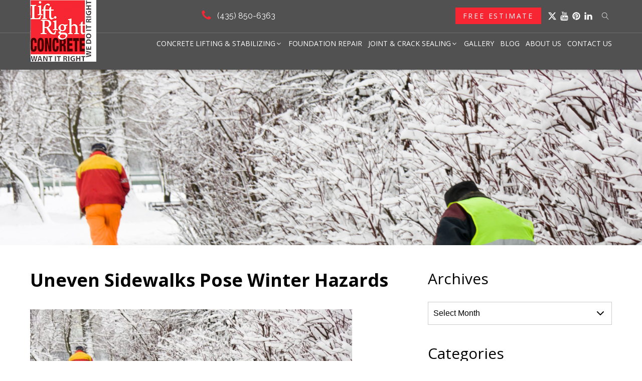

--- FILE ---
content_type: text/html; charset=UTF-8
request_url: https://liftrightconcrete.com/uneven-sidewalks-pose-winter-hazards/
body_size: 20542
content:
<!DOCTYPE html>
<html lang="en-US" prefix="og: https://ogp.me/ns#" >
<head>
<meta charset="UTF-8">
<meta name="viewport" content="width=device-width, initial-scale=1.0">
<!-- WP_HEAD() START -->
<link rel="preload" as="style" href="https://fonts.googleapis.com/css?family=Open+Sans:100,200,300,400,500,600,700,800,900|Roboto:100,200,300,400,500,600,700,800,900|Raleway:100,200,300,400,500,600,700,800,900" >
<link rel="stylesheet" href="https://fonts.googleapis.com/css?family=Open+Sans:100,200,300,400,500,600,700,800,900|Roboto:100,200,300,400,500,600,700,800,900|Raleway:100,200,300,400,500,600,700,800,900">
	<style>img:is([sizes="auto" i], [sizes^="auto," i]) { contain-intrinsic-size: 3000px 1500px }</style>
	
<!-- Search Engine Optimization by Rank Math PRO - https://rankmath.com/ -->
<title>Uneven Sidewalks Pose Winter Hazards - Lift Right Concrete LLC</title>
<meta name="description" content="Are the sidewalks in front of or leading to your business uneven or cracked? Find out how Lift Right Concrete LLC can repair your sidewalks here."/>
<meta name="robots" content="follow, index, max-snippet:-1, max-video-preview:-1, max-image-preview:large"/>
<link rel="canonical" href="https://liftrightconcrete.com/uneven-sidewalks-pose-winter-hazards/" />
<meta property="og:locale" content="en_US" />
<meta property="og:type" content="article" />
<meta property="og:title" content="Uneven Sidewalks Pose Winter Hazards - Lift Right Concrete LLC" />
<meta property="og:description" content="Are the sidewalks in front of or leading to your business uneven or cracked? Find out how Lift Right Concrete LLC can repair your sidewalks here." />
<meta property="og:url" content="https://liftrightconcrete.com/uneven-sidewalks-pose-winter-hazards/" />
<meta property="og:site_name" content="Lift Right Concrete LLC" />
<meta property="article:section" content="Blog" />
<meta property="og:updated_time" content="2023-06-02T06:36:58+00:00" />
<meta property="og:image" content="https://liftrightconcrete.com/wp-content/uploads/2016/02/Winter-Sidewalk-Hazards.jpg" />
<meta property="og:image:secure_url" content="https://liftrightconcrete.com/wp-content/uploads/2016/02/Winter-Sidewalk-Hazards.jpg" />
<meta property="og:image:width" content="1000" />
<meta property="og:image:height" content="667" />
<meta property="og:image:alt" content="Winter Sidewalk Hazards" />
<meta property="og:image:type" content="image/jpeg" />
<meta property="article:published_time" content="2016-02-09T08:50:25+00:00" />
<meta property="article:modified_time" content="2023-06-02T06:36:58+00:00" />
<meta name="twitter:card" content="summary_large_image" />
<meta name="twitter:title" content="Uneven Sidewalks Pose Winter Hazards - Lift Right Concrete LLC" />
<meta name="twitter:description" content="Are the sidewalks in front of or leading to your business uneven or cracked? Find out how Lift Right Concrete LLC can repair your sidewalks here." />
<meta name="twitter:site" content="@LiftRightUtah" />
<meta name="twitter:creator" content="@LiftRightUtah" />
<meta name="twitter:image" content="https://liftrightconcrete.com/wp-content/uploads/2016/02/Winter-Sidewalk-Hazards.jpg" />
<meta name="twitter:label1" content="Written by" />
<meta name="twitter:data1" content="Lift Right Concrete" />
<meta name="twitter:label2" content="Time to read" />
<meta name="twitter:data2" content="2 minutes" />
<script type="application/ld+json" class="rank-math-schema-pro">{"@context":"https://schema.org","@graph":[{"@type":"Place","@id":"https://liftrightconcrete.com/#place","address":{"@type":"PostalAddress","streetAddress":"7565 South 2700 West","addressLocality":"West Jordan","addressRegion":"Utah","postalCode":"84084","addressCountry":"US"}},{"@type":["HomeAndConstructionBusiness","Organization"],"@id":"https://liftrightconcrete.com/#organization","name":"Lift Right Concrete LLC","url":"https://liftrightconcrete.com","sameAs":["https://twitter.com/LiftRightUtah","https://www.pinterest.com/liftrightconcrete","https://www.youtube.com/channel/UCPKL0eqSBWU5BA8Wzm_Q7_Q","https://www.linkedin.com/company/lift-right-concrete"],"email":"sales@liftrightconcrete.com","address":{"@type":"PostalAddress","streetAddress":"7565 South 2700 West","addressLocality":"West Jordan","addressRegion":"Utah","postalCode":"84084","addressCountry":"US"},"logo":{"@type":"ImageObject","@id":"https://liftrightconcrete.com/#logo","url":"https://liftrightconcrete.com/wp-content/uploads/2022/11/logo.jpg","contentUrl":"https://liftrightconcrete.com/wp-content/uploads/2022/11/logo.jpg","caption":"Lift Right Concrete LLC","inLanguage":"en-US","width":"132","height":"123"},"priceRange":"$$$","openingHours":["Monday,Tuesday,Wednesday,Thursday,Friday,Saturday,Sunday 09:00-17:00"],"location":{"@id":"https://liftrightconcrete.com/#place"},"image":{"@id":"https://liftrightconcrete.com/#logo"},"telephone":"+18018703690"},{"@type":"WebSite","@id":"https://liftrightconcrete.com/#website","url":"https://liftrightconcrete.com","name":"Lift Right Concrete LLC","publisher":{"@id":"https://liftrightconcrete.com/#organization"},"inLanguage":"en-US"},{"@type":"ImageObject","@id":"https://liftrightconcrete.com/wp-content/uploads/2016/02/Winter-Sidewalk-Hazards.jpg","url":"https://liftrightconcrete.com/wp-content/uploads/2016/02/Winter-Sidewalk-Hazards.jpg","width":"1000","height":"667","caption":"Winter Sidewalk Hazards","inLanguage":"en-US"},{"@type":"BreadcrumbList","@id":"https://liftrightconcrete.com/uneven-sidewalks-pose-winter-hazards/#breadcrumb","itemListElement":[{"@type":"ListItem","position":"1","item":{"@id":"https://liftrightconcrete.com","name":"Home"}},{"@type":"ListItem","position":"2","item":{"@id":"https://liftrightconcrete.com/category/blog/","name":"Blog"}},{"@type":"ListItem","position":"3","item":{"@id":"https://liftrightconcrete.com/uneven-sidewalks-pose-winter-hazards/","name":"Uneven Sidewalks Pose Winter Hazards"}}]},{"@type":"WebPage","@id":"https://liftrightconcrete.com/uneven-sidewalks-pose-winter-hazards/#webpage","url":"https://liftrightconcrete.com/uneven-sidewalks-pose-winter-hazards/","name":"Uneven Sidewalks Pose Winter Hazards - Lift Right Concrete LLC","datePublished":"2016-02-09T08:50:25+00:00","dateModified":"2023-06-02T06:36:58+00:00","isPartOf":{"@id":"https://liftrightconcrete.com/#website"},"primaryImageOfPage":{"@id":"https://liftrightconcrete.com/wp-content/uploads/2016/02/Winter-Sidewalk-Hazards.jpg"},"inLanguage":"en-US","breadcrumb":{"@id":"https://liftrightconcrete.com/uneven-sidewalks-pose-winter-hazards/#breadcrumb"}},{"@type":"Person","@id":"https://liftrightconcrete.com/author/lrc_admin/","name":"Lift Right Concrete","url":"https://liftrightconcrete.com/author/lrc_admin/","image":{"@type":"ImageObject","@id":"https://secure.gravatar.com/avatar/22a9fd34551b0696ac5a8ca90c107f5b4e8f2f5b2970bb8dba7181598f0aa890?s=96&amp;d=mm&amp;r=g","url":"https://secure.gravatar.com/avatar/22a9fd34551b0696ac5a8ca90c107f5b4e8f2f5b2970bb8dba7181598f0aa890?s=96&amp;d=mm&amp;r=g","caption":"Lift Right Concrete","inLanguage":"en-US"},"worksFor":{"@id":"https://liftrightconcrete.com/#organization"}},{"@type":"NewsArticle","headline":"Uneven Sidewalks Pose Winter Hazards - Lift Right Concrete LLC","datePublished":"2016-02-09T08:50:25+00:00","dateModified":"2023-06-02T06:36:58+00:00","articleSection":"Blog","author":{"@id":"https://liftrightconcrete.com/author/lrc_admin/","name":"Lift Right Concrete"},"publisher":{"@id":"https://liftrightconcrete.com/#organization"},"description":"Are the sidewalks in front of or leading to your business uneven or cracked? Find out how Lift Right Concrete LLC can repair your sidewalks here.","copyrightYear":"2023","copyrightHolder":{"@id":"https://liftrightconcrete.com/#organization"},"name":"Uneven Sidewalks Pose Winter Hazards - Lift Right Concrete LLC","@id":"https://liftrightconcrete.com/uneven-sidewalks-pose-winter-hazards/#richSnippet","isPartOf":{"@id":"https://liftrightconcrete.com/uneven-sidewalks-pose-winter-hazards/#webpage"},"image":{"@id":"https://liftrightconcrete.com/wp-content/uploads/2016/02/Winter-Sidewalk-Hazards.jpg"},"inLanguage":"en-US","mainEntityOfPage":{"@id":"https://liftrightconcrete.com/uneven-sidewalks-pose-winter-hazards/#webpage"}}]}</script>
<!-- /Rank Math WordPress SEO plugin -->

<link rel='dns-prefetch' href='//use.fontawesome.com' />
<link rel='stylesheet' id='wp-block-library-css' href='https://liftrightconcrete.com/wp-includes/css/dist/block-library/style.min.css?ver=6.8.3' type='text/css' media='all' />
<style id='classic-theme-styles-inline-css' type='text/css'>
/*! This file is auto-generated */
.wp-block-button__link{color:#fff;background-color:#32373c;border-radius:9999px;box-shadow:none;text-decoration:none;padding:calc(.667em + 2px) calc(1.333em + 2px);font-size:1.125em}.wp-block-file__button{background:#32373c;color:#fff;text-decoration:none}
</style>
<style id='safe-svg-svg-icon-style-inline-css' type='text/css'>
.safe-svg-cover{text-align:center}.safe-svg-cover .safe-svg-inside{display:inline-block;max-width:100%}.safe-svg-cover svg{fill:currentColor;height:100%;max-height:100%;max-width:100%;width:100%}

</style>
<style id='font-awesome-svg-styles-default-inline-css' type='text/css'>
.svg-inline--fa {
  display: inline-block;
  height: 1em;
  overflow: visible;
  vertical-align: -.125em;
}
</style>
<link rel='stylesheet' id='font-awesome-svg-styles-css' href='https://liftrightconcrete.com/wp-content/uploads/font-awesome/v7.1.0/css/svg-with-js.css' type='text/css' media='all' />
<style id='font-awesome-svg-styles-inline-css' type='text/css'>
   .wp-block-font-awesome-icon svg::before,
   .wp-rich-text-font-awesome-icon svg::before {content: unset;}
</style>
<style id='global-styles-inline-css' type='text/css'>
:root{--wp--preset--aspect-ratio--square: 1;--wp--preset--aspect-ratio--4-3: 4/3;--wp--preset--aspect-ratio--3-4: 3/4;--wp--preset--aspect-ratio--3-2: 3/2;--wp--preset--aspect-ratio--2-3: 2/3;--wp--preset--aspect-ratio--16-9: 16/9;--wp--preset--aspect-ratio--9-16: 9/16;--wp--preset--color--black: #000000;--wp--preset--color--cyan-bluish-gray: #abb8c3;--wp--preset--color--white: #ffffff;--wp--preset--color--pale-pink: #f78da7;--wp--preset--color--vivid-red: #cf2e2e;--wp--preset--color--luminous-vivid-orange: #ff6900;--wp--preset--color--luminous-vivid-amber: #fcb900;--wp--preset--color--light-green-cyan: #7bdcb5;--wp--preset--color--vivid-green-cyan: #00d084;--wp--preset--color--pale-cyan-blue: #8ed1fc;--wp--preset--color--vivid-cyan-blue: #0693e3;--wp--preset--color--vivid-purple: #9b51e0;--wp--preset--gradient--vivid-cyan-blue-to-vivid-purple: linear-gradient(135deg,rgba(6,147,227,1) 0%,rgb(155,81,224) 100%);--wp--preset--gradient--light-green-cyan-to-vivid-green-cyan: linear-gradient(135deg,rgb(122,220,180) 0%,rgb(0,208,130) 100%);--wp--preset--gradient--luminous-vivid-amber-to-luminous-vivid-orange: linear-gradient(135deg,rgba(252,185,0,1) 0%,rgba(255,105,0,1) 100%);--wp--preset--gradient--luminous-vivid-orange-to-vivid-red: linear-gradient(135deg,rgba(255,105,0,1) 0%,rgb(207,46,46) 100%);--wp--preset--gradient--very-light-gray-to-cyan-bluish-gray: linear-gradient(135deg,rgb(238,238,238) 0%,rgb(169,184,195) 100%);--wp--preset--gradient--cool-to-warm-spectrum: linear-gradient(135deg,rgb(74,234,220) 0%,rgb(151,120,209) 20%,rgb(207,42,186) 40%,rgb(238,44,130) 60%,rgb(251,105,98) 80%,rgb(254,248,76) 100%);--wp--preset--gradient--blush-light-purple: linear-gradient(135deg,rgb(255,206,236) 0%,rgb(152,150,240) 100%);--wp--preset--gradient--blush-bordeaux: linear-gradient(135deg,rgb(254,205,165) 0%,rgb(254,45,45) 50%,rgb(107,0,62) 100%);--wp--preset--gradient--luminous-dusk: linear-gradient(135deg,rgb(255,203,112) 0%,rgb(199,81,192) 50%,rgb(65,88,208) 100%);--wp--preset--gradient--pale-ocean: linear-gradient(135deg,rgb(255,245,203) 0%,rgb(182,227,212) 50%,rgb(51,167,181) 100%);--wp--preset--gradient--electric-grass: linear-gradient(135deg,rgb(202,248,128) 0%,rgb(113,206,126) 100%);--wp--preset--gradient--midnight: linear-gradient(135deg,rgb(2,3,129) 0%,rgb(40,116,252) 100%);--wp--preset--font-size--small: 13px;--wp--preset--font-size--medium: 20px;--wp--preset--font-size--large: 36px;--wp--preset--font-size--x-large: 42px;--wp--preset--spacing--20: 0.44rem;--wp--preset--spacing--30: 0.67rem;--wp--preset--spacing--40: 1rem;--wp--preset--spacing--50: 1.5rem;--wp--preset--spacing--60: 2.25rem;--wp--preset--spacing--70: 3.38rem;--wp--preset--spacing--80: 5.06rem;--wp--preset--shadow--natural: 6px 6px 9px rgba(0, 0, 0, 0.2);--wp--preset--shadow--deep: 12px 12px 50px rgba(0, 0, 0, 0.4);--wp--preset--shadow--sharp: 6px 6px 0px rgba(0, 0, 0, 0.2);--wp--preset--shadow--outlined: 6px 6px 0px -3px rgba(255, 255, 255, 1), 6px 6px rgba(0, 0, 0, 1);--wp--preset--shadow--crisp: 6px 6px 0px rgba(0, 0, 0, 1);}:where(.is-layout-flex){gap: 0.5em;}:where(.is-layout-grid){gap: 0.5em;}body .is-layout-flex{display: flex;}.is-layout-flex{flex-wrap: wrap;align-items: center;}.is-layout-flex > :is(*, div){margin: 0;}body .is-layout-grid{display: grid;}.is-layout-grid > :is(*, div){margin: 0;}:where(.wp-block-columns.is-layout-flex){gap: 2em;}:where(.wp-block-columns.is-layout-grid){gap: 2em;}:where(.wp-block-post-template.is-layout-flex){gap: 1.25em;}:where(.wp-block-post-template.is-layout-grid){gap: 1.25em;}.has-black-color{color: var(--wp--preset--color--black) !important;}.has-cyan-bluish-gray-color{color: var(--wp--preset--color--cyan-bluish-gray) !important;}.has-white-color{color: var(--wp--preset--color--white) !important;}.has-pale-pink-color{color: var(--wp--preset--color--pale-pink) !important;}.has-vivid-red-color{color: var(--wp--preset--color--vivid-red) !important;}.has-luminous-vivid-orange-color{color: var(--wp--preset--color--luminous-vivid-orange) !important;}.has-luminous-vivid-amber-color{color: var(--wp--preset--color--luminous-vivid-amber) !important;}.has-light-green-cyan-color{color: var(--wp--preset--color--light-green-cyan) !important;}.has-vivid-green-cyan-color{color: var(--wp--preset--color--vivid-green-cyan) !important;}.has-pale-cyan-blue-color{color: var(--wp--preset--color--pale-cyan-blue) !important;}.has-vivid-cyan-blue-color{color: var(--wp--preset--color--vivid-cyan-blue) !important;}.has-vivid-purple-color{color: var(--wp--preset--color--vivid-purple) !important;}.has-black-background-color{background-color: var(--wp--preset--color--black) !important;}.has-cyan-bluish-gray-background-color{background-color: var(--wp--preset--color--cyan-bluish-gray) !important;}.has-white-background-color{background-color: var(--wp--preset--color--white) !important;}.has-pale-pink-background-color{background-color: var(--wp--preset--color--pale-pink) !important;}.has-vivid-red-background-color{background-color: var(--wp--preset--color--vivid-red) !important;}.has-luminous-vivid-orange-background-color{background-color: var(--wp--preset--color--luminous-vivid-orange) !important;}.has-luminous-vivid-amber-background-color{background-color: var(--wp--preset--color--luminous-vivid-amber) !important;}.has-light-green-cyan-background-color{background-color: var(--wp--preset--color--light-green-cyan) !important;}.has-vivid-green-cyan-background-color{background-color: var(--wp--preset--color--vivid-green-cyan) !important;}.has-pale-cyan-blue-background-color{background-color: var(--wp--preset--color--pale-cyan-blue) !important;}.has-vivid-cyan-blue-background-color{background-color: var(--wp--preset--color--vivid-cyan-blue) !important;}.has-vivid-purple-background-color{background-color: var(--wp--preset--color--vivid-purple) !important;}.has-black-border-color{border-color: var(--wp--preset--color--black) !important;}.has-cyan-bluish-gray-border-color{border-color: var(--wp--preset--color--cyan-bluish-gray) !important;}.has-white-border-color{border-color: var(--wp--preset--color--white) !important;}.has-pale-pink-border-color{border-color: var(--wp--preset--color--pale-pink) !important;}.has-vivid-red-border-color{border-color: var(--wp--preset--color--vivid-red) !important;}.has-luminous-vivid-orange-border-color{border-color: var(--wp--preset--color--luminous-vivid-orange) !important;}.has-luminous-vivid-amber-border-color{border-color: var(--wp--preset--color--luminous-vivid-amber) !important;}.has-light-green-cyan-border-color{border-color: var(--wp--preset--color--light-green-cyan) !important;}.has-vivid-green-cyan-border-color{border-color: var(--wp--preset--color--vivid-green-cyan) !important;}.has-pale-cyan-blue-border-color{border-color: var(--wp--preset--color--pale-cyan-blue) !important;}.has-vivid-cyan-blue-border-color{border-color: var(--wp--preset--color--vivid-cyan-blue) !important;}.has-vivid-purple-border-color{border-color: var(--wp--preset--color--vivid-purple) !important;}.has-vivid-cyan-blue-to-vivid-purple-gradient-background{background: var(--wp--preset--gradient--vivid-cyan-blue-to-vivid-purple) !important;}.has-light-green-cyan-to-vivid-green-cyan-gradient-background{background: var(--wp--preset--gradient--light-green-cyan-to-vivid-green-cyan) !important;}.has-luminous-vivid-amber-to-luminous-vivid-orange-gradient-background{background: var(--wp--preset--gradient--luminous-vivid-amber-to-luminous-vivid-orange) !important;}.has-luminous-vivid-orange-to-vivid-red-gradient-background{background: var(--wp--preset--gradient--luminous-vivid-orange-to-vivid-red) !important;}.has-very-light-gray-to-cyan-bluish-gray-gradient-background{background: var(--wp--preset--gradient--very-light-gray-to-cyan-bluish-gray) !important;}.has-cool-to-warm-spectrum-gradient-background{background: var(--wp--preset--gradient--cool-to-warm-spectrum) !important;}.has-blush-light-purple-gradient-background{background: var(--wp--preset--gradient--blush-light-purple) !important;}.has-blush-bordeaux-gradient-background{background: var(--wp--preset--gradient--blush-bordeaux) !important;}.has-luminous-dusk-gradient-background{background: var(--wp--preset--gradient--luminous-dusk) !important;}.has-pale-ocean-gradient-background{background: var(--wp--preset--gradient--pale-ocean) !important;}.has-electric-grass-gradient-background{background: var(--wp--preset--gradient--electric-grass) !important;}.has-midnight-gradient-background{background: var(--wp--preset--gradient--midnight) !important;}.has-small-font-size{font-size: var(--wp--preset--font-size--small) !important;}.has-medium-font-size{font-size: var(--wp--preset--font-size--medium) !important;}.has-large-font-size{font-size: var(--wp--preset--font-size--large) !important;}.has-x-large-font-size{font-size: var(--wp--preset--font-size--x-large) !important;}
:where(.wp-block-post-template.is-layout-flex){gap: 1.25em;}:where(.wp-block-post-template.is-layout-grid){gap: 1.25em;}
:where(.wp-block-columns.is-layout-flex){gap: 2em;}:where(.wp-block-columns.is-layout-grid){gap: 2em;}
:root :where(.wp-block-pullquote){font-size: 1.5em;line-height: 1.6;}
</style>
<link rel='stylesheet' id='oxygen-css' href='https://liftrightconcrete.com/wp-content/plugins/oxygen/component-framework/oxygen.css?ver=4.9.5' type='text/css' media='all' />
<link rel='stylesheet' id='wp-components-css' href='https://liftrightconcrete.com/wp-includes/css/dist/components/style.min.css?ver=6.8.3' type='text/css' media='all' />
<link rel='stylesheet' id='godaddy-styles-css' href='https://liftrightconcrete.com/wp-content/mu-plugins/vendor/wpex/godaddy-launch/includes/Dependencies/GoDaddy/Styles/build/latest.css?ver=2.0.2' type='text/css' media='all' />
<link rel='stylesheet' id='font-awesome-official-css' href='https://use.fontawesome.com/releases/v7.1.0/css/all.css' type='text/css' media='all' integrity="sha384-YgSbYtJcfPnMV/aJ0UdQk84ctht/ckX0MrfQwxOhw43RMBw2WSaDSMVh4gQwLdE4" crossorigin="anonymous" />
<link rel='stylesheet' id='font-awesome-official-v4shim-css' href='https://use.fontawesome.com/releases/v7.1.0/css/v4-shims.css' type='text/css' media='all' integrity="sha384-x7gY7KtJtebXMA+u0+29uPlUOz4p7j98RqgzQi1GfRXoi2lLDwinWvWfqWmlDB/i" crossorigin="anonymous" />
<script type="text/javascript" src="https://liftrightconcrete.com/wp-includes/js/jquery/jquery.min.js?ver=3.7.1" id="jquery-core-js"></script>
<link rel="https://api.w.org/" href="https://liftrightconcrete.com/wp-json/" /><link rel="alternate" title="JSON" type="application/json" href="https://liftrightconcrete.com/wp-json/wp/v2/posts/396" /><link rel="EditURI" type="application/rsd+xml" title="RSD" href="https://liftrightconcrete.com/xmlrpc.php?rsd" />
<meta name="generator" content="WordPress 6.8.3" />
<link rel='shortlink' href='https://liftrightconcrete.com/?p=396' />
<link rel="alternate" title="oEmbed (JSON)" type="application/json+oembed" href="https://liftrightconcrete.com/wp-json/oembed/1.0/embed?url=https%3A%2F%2Fliftrightconcrete.com%2Funeven-sidewalks-pose-winter-hazards%2F" />
<link rel="alternate" title="oEmbed (XML)" type="text/xml+oembed" href="https://liftrightconcrete.com/wp-json/oembed/1.0/embed?url=https%3A%2F%2Fliftrightconcrete.com%2Funeven-sidewalks-pose-winter-hazards%2F&#038;format=xml" />
<meta name="ti-site-data" content="[base64]" /><meta name="description" content="Are the sidewalks in front of or leading to your business uneven or cracked? Find out how Lift Right Concrete LLC can repair your sidewalks here.">
<script type="text/javascript" id="google_gtagjs" src="https://www.googletagmanager.com/gtag/js?id=G-9NEV8V3XMH" async="async"></script>
<script type="text/javascript" id="google_gtagjs-inline">
/* <![CDATA[ */
window.dataLayer = window.dataLayer || [];function gtag(){dataLayer.push(arguments);}gtag('js', new Date());gtag('config', 'G-9NEV8V3XMH', {} );
/* ]]> */
</script>
<link rel="icon" href="https://liftrightconcrete.com/wp-content/uploads/2022/11/Favicon-1.png" sizes="32x32" />
<link rel="icon" href="https://liftrightconcrete.com/wp-content/uploads/2022/11/Favicon-1.png" sizes="192x192" />
<link rel="apple-touch-icon" href="https://liftrightconcrete.com/wp-content/uploads/2022/11/Favicon-1.png" />
<meta name="msapplication-TileImage" content="https://liftrightconcrete.com/wp-content/uploads/2022/11/Favicon-1.png" />
<link rel='stylesheet' id='oxygen-styles-css' href='//liftrightconcrete.com/uneven-sidewalks-pose-winter-hazards/?xlink=css&#038;ver=6.8.3' type='text/css' media='all' />
<!-- END OF WP_HEAD() -->
</head>
<body class="wp-singular post-template-default single single-post postid-396 single-format-standard wp-theme-oxygen-is-not-a-theme  wp-embed-responsive oxygen-body" >




						<header id="_header-2-12" class="oxy-header-wrapper oxy-sticky-header oxy-overlay-header oxy-header top-main-header" ><div id="_header_row-3-12" class="oxy-header-row" ><div class="oxy-header-container"><div id="_header_left-4-12" class="oxy-header-left" ><a id="link-10-12" class="ct-link" href="/"   ><img  id="image-9-12" alt="Lift Right Concrete Logo" src="https://liftrightconcrete.com/wp-content/uploads/2022/11/logo.jpg" class="ct-image"/></a></div><div id="_header_center-5-12" class="oxy-header-center" ><div id="div_block-97-12" class="ct-div-block top-phone-main-wrp" ><div id="fancy_icon-12-12" class="ct-fancy-icon" ><svg id="svg-fancy_icon-12-12"><use xlink:href="#FontAwesomeicon-phone"></use></svg></div><div id="code_block-95-12" class="ct-code-block top-phone-no" ><a href="tel:(435) 850-6363" onClick='gtag("event", "phone_number_clicked", {"event_category":"Phone Number Clicked","event_action":"Click to Call","event_label":"(435) 850-6363"});'>(435) 850-6363</a></div></div><a id="link-14-12" class="ct-link" href="https://goo.gl/maps/CaonHHNKmSkHzn3Y9" target="_blank"  ><div id="fancy_icon-15-12" class="ct-fancy-icon" ><svg id="svg-fancy_icon-15-12"><use xlink:href="#FontAwesomeicon-map-marker"></use></svg></div><div id="text_block-16-12" class="ct-text-block" >West Jordan, Utah</div></a></div><div id="_header_right-6-12" class="oxy-header-right" ><a id="link-92-12" class="ct-link" href="tel:(435)%20850-6363" target="_blank"  ><div id="fancy_icon-93-12" class="ct-fancy-icon" ><svg id="svg-fancy_icon-93-12"><use xlink:href="#FontAwesomeicon-phone"></use></svg></div><div id="text_block-94-12" class="ct-text-block" >(801) 870-3690</div></a><a id="link-88-12" class="ct-link" href="https://goo.gl/maps/CaonHHNKmSkHzn3Y9" target="_blank"  ><div id="fancy_icon-89-12" class="ct-fancy-icon" ><svg id="svg-fancy_icon-89-12"><use xlink:href="#FontAwesomeicon-map-marker"></use></svg></div><div id="text_block-90-12" class="ct-text-block" >West Jordan, Utah</div></a><a id="link_button-17-12" class="ct-link-button default-button" href="/free-estimate/" target="_self"  >Free Estimate</a><div id="div_block-27-12" class="ct-div-block" ><a id="link-29-12" class="ct-link" href="https://twitter.com/LiftRightUtah" target="_blank"  ><div id="fancy_icon-28-12" class="ct-fancy-icon" ><svg id="svg-fancy_icon-28-12"><use xlink:href="#FontAwesomeicon-x-twitter"></use></svg></div></a><a id="link-30-12" class="ct-link" href="https://www.youtube.com/channel/UCPKL0eqSBWU5BA8Wzm_Q7_Q" target="_blank"  ><div id="fancy_icon-31-12" class="ct-fancy-icon" ><svg id="svg-fancy_icon-31-12"><use xlink:href="#FontAwesomeicon-youtube"></use></svg></div></a><a id="link-32-12" class="ct-link" href="https://www.pinterest.com/liftrightconcrete" target="_blank"  ><div id="fancy_icon-33-12" class="ct-fancy-icon" ><svg id="svg-fancy_icon-33-12"><use xlink:href="#FontAwesomeicon-pinterest"></use></svg></div></a><a id="link-38-12" class="ct-link" href="https://www.linkedin.com/company/82819450/admin/" target="_blank"  ><div id="fancy_icon-39-12" class="ct-fancy-icon" ><svg id="svg-fancy_icon-39-12"><use xlink:href="#FontAwesomeicon-linkedin"></use></svg></div></a></div>
		<div id="-header-search-40-12" class="oxy-header-search " ><button aria-label="Open search" class="oxy-header-search_toggle oxy-header-search_toggle-open" data-prevent-scroll="true"><span class="oxy-header-search_toggle-text"></span><svg class="oxy-header-search_open-icon" id="open-header-search-40-12-icon"><use xlink:href="#Lineariconsicon-magnifier"></use></svg></button><form role="search" method="get" class="oxy-header-search_form" action="https://liftrightconcrete.com/">
                    <div class="oxy-header-container">
                    <label>
                        <span class="screen-reader-text">Search for:</span>
                        <input required type="search" class="oxy-header-search_search-field" placeholder="Search..." value="" name="s" title="Search for:" />
                    </label><button aria-label="Close search" type=button class="oxy-header-search_toggle"><svg class="oxy-header-search_close-icon" id="close-header-search-40-12-icon"><use xlink:href="#Lineariconsicon-cross"></use></svg></button><input type="submit" class="search-submit" value="Search" /></div></form></div>

		</div></div></div><div id="_header_row-19-12" class="oxy-header-row" ><div class="oxy-header-container"><div id="_header_left-20-12" class="oxy-header-left" ></div><div id="_header_center-21-12" class="oxy-header-center" ></div><div id="_header_right-22-12" class="oxy-header-right" >
		<div id="-pro-menu-23-12" class="oxy-pro-menu " ><div class="oxy-pro-menu-mobile-open-icon " data-off-canvas-alignment=""><svg id="-pro-menu-23-12-open-icon"><use xlink:href="#FontAwesomeicon-ellipsis-v"></use></svg>Menu</div>

                
        <div class="oxy-pro-menu-container  oxy-pro-menu-dropdown-links-visible-on-mobile oxy-pro-menu-dropdown-links-toggle oxy-pro-menu-show-dropdown" data-aos-duration="400" 

             data-oxy-pro-menu-dropdown-animation="fade-up"
             data-oxy-pro-menu-dropdown-animation-duration="0.4"
             data-entire-parent-toggles-dropdown="true"

             
                          data-oxy-pro-menu-dropdown-animation-duration="0.4"
             
                          data-oxy-pro-menu-dropdown-links-on-mobile="toggle">
             
            <div class="menu-main-navigation-container"><ul id="menu-main-navigation" class="oxy-pro-menu-list"><li id="menu-item-2789" class="menu-item menu-item-type-custom menu-item-object-custom menu-item-has-children menu-item-2789"><a href="#">Concrete Lifting &#038; Stabilizing</a>
<ul class="sub-menu">
	<li id="menu-item-1790" class="menu-item menu-item-type-post_type menu-item-object-page menu-item-1790"><a href="https://liftrightconcrete.com/commercial-concrete-leveling/">Commercial Lifting</a></li>
	<li id="menu-item-1789" class="menu-item menu-item-type-post_type menu-item-object-page menu-item-1789"><a href="https://liftrightconcrete.com/residential-concrete/">Residential Lifting</a></li>
	<li id="menu-item-1771" class="menu-item menu-item-type-post_type menu-item-object-page menu-item-1771"><a href="https://liftrightconcrete.com/driveway-leveling/">Driveway</a></li>
	<li id="menu-item-1772" class="menu-item menu-item-type-post_type menu-item-object-page menu-item-1772"><a href="https://liftrightconcrete.com/sidewalks/">Walkway</a></li>
	<li id="menu-item-1773" class="menu-item menu-item-type-post_type menu-item-object-page menu-item-1773"><a href="https://liftrightconcrete.com/patios/">Patios</a></li>
	<li id="menu-item-1774" class="menu-item menu-item-type-post_type menu-item-object-page menu-item-1774"><a href="https://liftrightconcrete.com/garage-floors/">Garage Floors</a></li>
	<li id="menu-item-1775" class="menu-item menu-item-type-post_type menu-item-object-page menu-item-1775"><a href="https://liftrightconcrete.com/porches/">Porches</a></li>
	<li id="menu-item-1776" class="menu-item menu-item-type-post_type menu-item-object-page menu-item-1776"><a href="https://liftrightconcrete.com/steps/">Steps</a></li>
</ul>
</li>
<li id="menu-item-1883" class="menu-item menu-item-type-post_type menu-item-object-page menu-item-1883"><a href="https://liftrightconcrete.com/helical-screw-piles-for-foundations-in-utah/">Foundation Repair</a></li>
<li id="menu-item-1777" class="menu-item menu-item-type-post_type menu-item-object-page menu-item-has-children menu-item-1777"><a href="https://liftrightconcrete.com/concrete-joint-crack-sealing-utah/">Joint &#038; Crack Sealing</a>
<ul class="sub-menu">
	<li id="menu-item-2828" class="menu-item menu-item-type-post_type menu-item-object-page menu-item-2828"><a href="https://liftrightconcrete.com/acrylic-concrete-sealing/">Acrylic Concrete Sealer</a></li>
	<li id="menu-item-2891" class="menu-item menu-item-type-post_type menu-item-object-page menu-item-2891"><a href="https://liftrightconcrete.com/penetrating-surface-sealing/">Penetrating Concrete Sealer</a></li>
</ul>
</li>
<li id="menu-item-1778" class="menu-item menu-item-type-post_type menu-item-object-page menu-item-1778"><a href="https://liftrightconcrete.com/gallery/">Gallery</a></li>
<li id="menu-item-217" class="menu-item menu-item-type-post_type menu-item-object-page menu-item-217"><a href="https://liftrightconcrete.com/blog/">Blog</a></li>
<li id="menu-item-1792" class="menu-item menu-item-type-post_type menu-item-object-page menu-item-1792"><a href="https://liftrightconcrete.com/about-us/">About Us</a></li>
<li id="menu-item-2388" class="menu-item menu-item-type-post_type menu-item-object-page menu-item-2388"><a href="https://liftrightconcrete.com/contact-us/">Contact Us</a></li>
</ul></div>
            <div class="oxy-pro-menu-mobile-close-icon"><svg id="svg--pro-menu-23-12"><use xlink:href="#FontAwesomeicon-close"></use></svg>close</div>

        </div>

        </div>

		<script type="text/javascript">
			jQuery('#-pro-menu-23-12 .oxy-pro-menu-show-dropdown .menu-item-has-children > a', 'body').each(function(){
                jQuery(this).append('<div class="oxy-pro-menu-dropdown-icon-click-area"><svg class="oxy-pro-menu-dropdown-icon"><use xlink:href="#FontAwesomeicon-angle-down"></use></svg></div>');
            });
            jQuery('#-pro-menu-23-12 .oxy-pro-menu-show-dropdown .menu-item:not(.menu-item-has-children) > a', 'body').each(function(){
                jQuery(this).append('<div class="oxy-pro-menu-dropdown-icon-click-area"></div>');
            });			</script>
		<div id="-burger-trigger-85-12" class="oxy-burger-trigger " ><button aria-label="Open menu" data-touch="click"  class="hamburger hamburger--slider " type="button"><span class="hamburger-box"><span class="hamburger-inner"></span></span></button></div>

		
		<div id="-slide-menu-86-12" class="oxy-slide-menu resp-menu-wrp " ><nav class="oxy-slide-menu_inner"  data-currentopen="disable" data-duration="300" data-collapse="disable" data-start="hidden" data-icon="Lineariconsicon-chevron-down" data-trigger-selector=".oxy-burger-trigger">  <ul id="menu-main-navigation-1" class="oxy-slide-menu_list"><li class="menu-item menu-item-type-custom menu-item-object-custom menu-item-has-children menu-item-2789"><a href="#">Concrete Lifting &#038; Stabilizing</a>
<ul class="sub-menu">
	<li class="menu-item menu-item-type-post_type menu-item-object-page menu-item-1790"><a href="https://liftrightconcrete.com/commercial-concrete-leveling/">Commercial Lifting</a></li>
	<li class="menu-item menu-item-type-post_type menu-item-object-page menu-item-1789"><a href="https://liftrightconcrete.com/residential-concrete/">Residential Lifting</a></li>
	<li class="menu-item menu-item-type-post_type menu-item-object-page menu-item-1771"><a href="https://liftrightconcrete.com/driveway-leveling/">Driveway</a></li>
	<li class="menu-item menu-item-type-post_type menu-item-object-page menu-item-1772"><a href="https://liftrightconcrete.com/sidewalks/">Walkway</a></li>
	<li class="menu-item menu-item-type-post_type menu-item-object-page menu-item-1773"><a href="https://liftrightconcrete.com/patios/">Patios</a></li>
	<li class="menu-item menu-item-type-post_type menu-item-object-page menu-item-1774"><a href="https://liftrightconcrete.com/garage-floors/">Garage Floors</a></li>
	<li class="menu-item menu-item-type-post_type menu-item-object-page menu-item-1775"><a href="https://liftrightconcrete.com/porches/">Porches</a></li>
	<li class="menu-item menu-item-type-post_type menu-item-object-page menu-item-1776"><a href="https://liftrightconcrete.com/steps/">Steps</a></li>
</ul>
</li>
<li class="menu-item menu-item-type-post_type menu-item-object-page menu-item-1883"><a href="https://liftrightconcrete.com/helical-screw-piles-for-foundations-in-utah/">Foundation Repair</a></li>
<li class="menu-item menu-item-type-post_type menu-item-object-page menu-item-has-children menu-item-1777"><a href="https://liftrightconcrete.com/concrete-joint-crack-sealing-utah/">Joint &#038; Crack Sealing</a>
<ul class="sub-menu">
	<li class="menu-item menu-item-type-post_type menu-item-object-page menu-item-2828"><a href="https://liftrightconcrete.com/acrylic-concrete-sealing/">Acrylic Concrete Sealer</a></li>
	<li class="menu-item menu-item-type-post_type menu-item-object-page menu-item-2891"><a href="https://liftrightconcrete.com/penetrating-surface-sealing/">Penetrating Concrete Sealer</a></li>
</ul>
</li>
<li class="menu-item menu-item-type-post_type menu-item-object-page menu-item-1778"><a href="https://liftrightconcrete.com/gallery/">Gallery</a></li>
<li class="menu-item menu-item-type-post_type menu-item-object-page menu-item-217"><a href="https://liftrightconcrete.com/blog/">Blog</a></li>
<li class="menu-item menu-item-type-post_type menu-item-object-page menu-item-1792"><a href="https://liftrightconcrete.com/about-us/">About Us</a></li>
<li class="menu-item menu-item-type-post_type menu-item-object-page menu-item-2388"><a href="https://liftrightconcrete.com/contact-us/">Contact Us</a></li>
</ul></nav></div>

		</div></div></div></header>
				<script type="text/javascript">
			jQuery(document).ready(function() {
				var selector = "#_header-2-12",
					scrollval = parseInt("0");
				if (!scrollval || scrollval < 1) {
										if (jQuery(window).width() >= 1201){
											jQuery("body").css("margin-top", jQuery(selector).outerHeight());
						jQuery(selector).addClass("oxy-sticky-header-active");
										}
									}
				else {
					var scrollTopOld = 0;
					jQuery(window).scroll(function() {
						if (!jQuery('body').hasClass('oxy-nav-menu-prevent-overflow')) {
							if (jQuery(this).scrollTop() > scrollval 
																) {
								if (
																		jQuery(window).width() >= 1201 && 
																		!jQuery(selector).hasClass("oxy-sticky-header-active")) {
									if (jQuery(selector).css('position')!='absolute') {
										jQuery("body").css("margin-top", jQuery(selector).outerHeight());
									}
									jQuery(selector)
										.addClass("oxy-sticky-header-active")
																	}
							}
							else {
								jQuery(selector)
									.removeClass("oxy-sticky-header-fade-in")
									.removeClass("oxy-sticky-header-active");
								if (jQuery(selector).css('position')!='absolute') {
									jQuery("body").css("margin-top", "");
								}
							}
							scrollTopOld = jQuery(this).scrollTop();
						}
					})
				}
			});
		</script><section id="section-262-218" class=" ct-section" style="background-image:url(https://liftrightconcrete.com/wp-content/uploads/2016/02/Winter-Sidewalk-Hazards.jpg);background-size: cover;" ><div class="ct-section-inner-wrap"></div></section><section id="section-4-211" class=" ct-section" ><div class="ct-section-inner-wrap"><div id="new_columns-5-211" class="ct-new-columns" ><div id="div_block-6-211" class="ct-div-block" ><h1 id="headline-7-211" class="ct-headline"><span id="span-8-211" class="ct-span" >Uneven Sidewalks Pose Winter Hazards</span></h1><div id='inner_content-260-218' class='ct-inner-content'><p><img fetchpriority="high" decoding="async" class="aligncenter wp-image-397" src="https://liftrightconcrete.com/wp-content/uploads/2016/02/Winter-Sidewalk-Hazards.jpg" alt="Winter Sidewalk Hazards" width="642" height="428" srcset="https://liftrightconcrete.com/wp-content/uploads/2016/02/Winter-Sidewalk-Hazards.jpg 1000w, https://liftrightconcrete.com/wp-content/uploads/2016/02/Winter-Sidewalk-Hazards-300x200.jpg 300w, https://liftrightconcrete.com/wp-content/uploads/2016/02/Winter-Sidewalk-Hazards-768x512.jpg 768w" sizes="(max-width: 642px) 100vw, 642px" /></p>
<p>During and after a cold, wet winter, <strong><span style="color: #ff0000;"><a style="color: #ff0000;" href="https://liftrightconcrete.com/commercial-concrete/" target="_blank" rel="noopener">uneven sidewalks and cracks in concrete</a></span></strong> can pose tripping hazards. Winter weather is the enemy of concrete, as excessive moisture absorbed in tiny capillary spaces in the concrete and in the ground itself freezes and thaws. This process of frost heaving can lead to sunken slabs that create tripping hazards that start in the winter and remain for you to deal with once spring has sprung.</p>
<h2>What Causes Uneven Sidewalks?</h2>
<p>The type of soil under concrete and how it has been prepared before the concrete was poured determine the likelihood that frost heaving will occur. Light, loamy soils, especially when not sufficiently compacted, offer many opportunities for ice formation under the surface. Water expands 9% as it freezes; this swelling lifts the concrete, especially if air is not properly entrained or captured when it was laid. When this occurs, slabs may fall back into place, but often they are misaligned, which causes unevenness.</p>
<p>In addition, the process causes concrete to crack. While some cracking is normal in concrete surfaces, excessive cracking can affect the stability of the concrete. When the surface freezes, pressure within the material loosens cement flakes from the surface. Known as scaling, this process can disintegrate concrete and lead to holes and cracks that can make walking hazardous, make the surface unsightly, and make the concrete so broken that only re-laying it will fix the problem.</p>
<h2>Fixing Uneven Sidewalks and Cracks</h2>
<p>Both unevenness and cracking pose problems for a property owner who tries to minimize risk of injury by cleaning their sidewalk in the winter. An uneven slab might not be obvious when a sidewalk is covered with snow; hitting a ridge of uneven concrete can damage snow blower blades and cause passersby to lose their footing. When you try to facilitate melting and reduce slipperiness, chloride salt and de-icers can increase the chance of cracks and scaling.</p>
<p>Properly preparing the soil before laying concrete, and then insuring that the concrete is mixed correctly and laid properly can prevent many problems. Unfortunately for you if you purchased property where these steps were not properly done years ago, you cannot retrace the steps and may have to deal with the consequences of sloppy work in the past. During the winter, there is little to do to stop frost heaving and its impact on slabs of concrete. Concrete lifting or mud jacking cannot be done effectively due to the freezing temperatures, which make penetrating the soil difficult until spring.</p>
<p>You do have more ability to stop or reduce cracking if you regularly seal the concrete with commercial products that contain chemicals such as silane or siloxane. These products reduce the amount of water that the concrete can absorb, which may limit cracking. You can also fill cracks to block water absorption.</p>
<p>When spring comes, if you are faced with uneven sidewalks and cracks, <strong><span style="color: #ff0000;"><a style="color: #ff0000;" href="https://liftrightconcrete.com/west-jordan-utah/" target="_blank" rel="noopener">Lift Right Concrete can help you</a></span></strong>.</p>
</div></div><div id="div_block-10-211" class="ct-div-block" ><div id="widget-136-211" class="ct-widget sidebar-archive-wrp" ><div class="widget widget_archive"><h2 class="widgettitle">Archives</h2>		<label class="screen-reader-text" for="archives-dropdown--1">Archives</label>
		<select id="archives-dropdown--1" name="archive-dropdown">
			
			<option value="">Select Month</option>
				<option value='https://liftrightconcrete.com/2026/01/'> January 2026 </option>
	<option value='https://liftrightconcrete.com/2025/12/'> December 2025 </option>
	<option value='https://liftrightconcrete.com/2025/11/'> November 2025 </option>
	<option value='https://liftrightconcrete.com/2025/10/'> October 2025 </option>
	<option value='https://liftrightconcrete.com/2025/09/'> September 2025 </option>
	<option value='https://liftrightconcrete.com/2025/08/'> August 2025 </option>
	<option value='https://liftrightconcrete.com/2025/07/'> July 2025 </option>
	<option value='https://liftrightconcrete.com/2025/06/'> June 2025 </option>
	<option value='https://liftrightconcrete.com/2025/05/'> May 2025 </option>
	<option value='https://liftrightconcrete.com/2025/04/'> April 2025 </option>
	<option value='https://liftrightconcrete.com/2025/03/'> March 2025 </option>
	<option value='https://liftrightconcrete.com/2025/02/'> February 2025 </option>
	<option value='https://liftrightconcrete.com/2025/01/'> January 2025 </option>
	<option value='https://liftrightconcrete.com/2024/12/'> December 2024 </option>
	<option value='https://liftrightconcrete.com/2024/11/'> November 2024 </option>
	<option value='https://liftrightconcrete.com/2024/10/'> October 2024 </option>
	<option value='https://liftrightconcrete.com/2024/09/'> September 2024 </option>
	<option value='https://liftrightconcrete.com/2024/08/'> August 2024 </option>
	<option value='https://liftrightconcrete.com/2024/07/'> July 2024 </option>
	<option value='https://liftrightconcrete.com/2024/06/'> June 2024 </option>
	<option value='https://liftrightconcrete.com/2024/05/'> May 2024 </option>
	<option value='https://liftrightconcrete.com/2024/04/'> April 2024 </option>
	<option value='https://liftrightconcrete.com/2024/03/'> March 2024 </option>
	<option value='https://liftrightconcrete.com/2024/02/'> February 2024 </option>
	<option value='https://liftrightconcrete.com/2024/01/'> January 2024 </option>
	<option value='https://liftrightconcrete.com/2023/12/'> December 2023 </option>
	<option value='https://liftrightconcrete.com/2023/11/'> November 2023 </option>
	<option value='https://liftrightconcrete.com/2023/10/'> October 2023 </option>
	<option value='https://liftrightconcrete.com/2023/09/'> September 2023 </option>
	<option value='https://liftrightconcrete.com/2023/08/'> August 2023 </option>
	<option value='https://liftrightconcrete.com/2023/07/'> July 2023 </option>
	<option value='https://liftrightconcrete.com/2023/06/'> June 2023 </option>
	<option value='https://liftrightconcrete.com/2023/05/'> May 2023 </option>
	<option value='https://liftrightconcrete.com/2023/04/'> April 2023 </option>
	<option value='https://liftrightconcrete.com/2023/03/'> March 2023 </option>
	<option value='https://liftrightconcrete.com/2023/02/'> February 2023 </option>
	<option value='https://liftrightconcrete.com/2023/01/'> January 2023 </option>
	<option value='https://liftrightconcrete.com/2022/12/'> December 2022 </option>
	<option value='https://liftrightconcrete.com/2022/11/'> November 2022 </option>
	<option value='https://liftrightconcrete.com/2022/10/'> October 2022 </option>
	<option value='https://liftrightconcrete.com/2022/09/'> September 2022 </option>
	<option value='https://liftrightconcrete.com/2022/08/'> August 2022 </option>
	<option value='https://liftrightconcrete.com/2022/07/'> July 2022 </option>
	<option value='https://liftrightconcrete.com/2022/06/'> June 2022 </option>
	<option value='https://liftrightconcrete.com/2022/05/'> May 2022 </option>
	<option value='https://liftrightconcrete.com/2022/03/'> March 2022 </option>
	<option value='https://liftrightconcrete.com/2022/02/'> February 2022 </option>
	<option value='https://liftrightconcrete.com/2022/01/'> January 2022 </option>
	<option value='https://liftrightconcrete.com/2021/11/'> November 2021 </option>
	<option value='https://liftrightconcrete.com/2021/10/'> October 2021 </option>
	<option value='https://liftrightconcrete.com/2021/09/'> September 2021 </option>
	<option value='https://liftrightconcrete.com/2021/08/'> August 2021 </option>
	<option value='https://liftrightconcrete.com/2021/05/'> May 2021 </option>
	<option value='https://liftrightconcrete.com/2021/04/'> April 2021 </option>
	<option value='https://liftrightconcrete.com/2021/02/'> February 2021 </option>
	<option value='https://liftrightconcrete.com/2021/01/'> January 2021 </option>
	<option value='https://liftrightconcrete.com/2020/12/'> December 2020 </option>
	<option value='https://liftrightconcrete.com/2020/11/'> November 2020 </option>
	<option value='https://liftrightconcrete.com/2020/10/'> October 2020 </option>
	<option value='https://liftrightconcrete.com/2020/09/'> September 2020 </option>
	<option value='https://liftrightconcrete.com/2020/08/'> August 2020 </option>
	<option value='https://liftrightconcrete.com/2020/07/'> July 2020 </option>
	<option value='https://liftrightconcrete.com/2020/06/'> June 2020 </option>
	<option value='https://liftrightconcrete.com/2020/05/'> May 2020 </option>
	<option value='https://liftrightconcrete.com/2020/04/'> April 2020 </option>
	<option value='https://liftrightconcrete.com/2020/03/'> March 2020 </option>
	<option value='https://liftrightconcrete.com/2020/02/'> February 2020 </option>
	<option value='https://liftrightconcrete.com/2020/01/'> January 2020 </option>
	<option value='https://liftrightconcrete.com/2019/12/'> December 2019 </option>
	<option value='https://liftrightconcrete.com/2019/11/'> November 2019 </option>
	<option value='https://liftrightconcrete.com/2019/10/'> October 2019 </option>
	<option value='https://liftrightconcrete.com/2019/09/'> September 2019 </option>
	<option value='https://liftrightconcrete.com/2019/08/'> August 2019 </option>
	<option value='https://liftrightconcrete.com/2019/07/'> July 2019 </option>
	<option value='https://liftrightconcrete.com/2019/06/'> June 2019 </option>
	<option value='https://liftrightconcrete.com/2019/05/'> May 2019 </option>
	<option value='https://liftrightconcrete.com/2019/04/'> April 2019 </option>
	<option value='https://liftrightconcrete.com/2019/03/'> March 2019 </option>
	<option value='https://liftrightconcrete.com/2019/02/'> February 2019 </option>
	<option value='https://liftrightconcrete.com/2019/01/'> January 2019 </option>
	<option value='https://liftrightconcrete.com/2018/12/'> December 2018 </option>
	<option value='https://liftrightconcrete.com/2018/11/'> November 2018 </option>
	<option value='https://liftrightconcrete.com/2018/10/'> October 2018 </option>
	<option value='https://liftrightconcrete.com/2018/09/'> September 2018 </option>
	<option value='https://liftrightconcrete.com/2018/08/'> August 2018 </option>
	<option value='https://liftrightconcrete.com/2018/07/'> July 2018 </option>
	<option value='https://liftrightconcrete.com/2018/06/'> June 2018 </option>
	<option value='https://liftrightconcrete.com/2018/05/'> May 2018 </option>
	<option value='https://liftrightconcrete.com/2018/04/'> April 2018 </option>
	<option value='https://liftrightconcrete.com/2018/03/'> March 2018 </option>
	<option value='https://liftrightconcrete.com/2018/02/'> February 2018 </option>
	<option value='https://liftrightconcrete.com/2018/01/'> January 2018 </option>
	<option value='https://liftrightconcrete.com/2017/12/'> December 2017 </option>
	<option value='https://liftrightconcrete.com/2017/11/'> November 2017 </option>
	<option value='https://liftrightconcrete.com/2017/10/'> October 2017 </option>
	<option value='https://liftrightconcrete.com/2017/09/'> September 2017 </option>
	<option value='https://liftrightconcrete.com/2017/08/'> August 2017 </option>
	<option value='https://liftrightconcrete.com/2017/07/'> July 2017 </option>
	<option value='https://liftrightconcrete.com/2017/06/'> June 2017 </option>
	<option value='https://liftrightconcrete.com/2017/05/'> May 2017 </option>
	<option value='https://liftrightconcrete.com/2017/04/'> April 2017 </option>
	<option value='https://liftrightconcrete.com/2017/03/'> March 2017 </option>
	<option value='https://liftrightconcrete.com/2017/02/'> February 2017 </option>
	<option value='https://liftrightconcrete.com/2017/01/'> January 2017 </option>
	<option value='https://liftrightconcrete.com/2016/12/'> December 2016 </option>
	<option value='https://liftrightconcrete.com/2016/11/'> November 2016 </option>
	<option value='https://liftrightconcrete.com/2016/10/'> October 2016 </option>
	<option value='https://liftrightconcrete.com/2016/09/'> September 2016 </option>
	<option value='https://liftrightconcrete.com/2016/08/'> August 2016 </option>
	<option value='https://liftrightconcrete.com/2016/07/'> July 2016 </option>
	<option value='https://liftrightconcrete.com/2016/06/'> June 2016 </option>
	<option value='https://liftrightconcrete.com/2016/05/'> May 2016 </option>
	<option value='https://liftrightconcrete.com/2016/04/'> April 2016 </option>
	<option value='https://liftrightconcrete.com/2016/03/'> March 2016 </option>
	<option value='https://liftrightconcrete.com/2016/02/'> February 2016 </option>
	<option value='https://liftrightconcrete.com/2016/01/'> January 2016 </option>
	<option value='https://liftrightconcrete.com/2015/12/'> December 2015 </option>
	<option value='https://liftrightconcrete.com/2015/11/'> November 2015 </option>
	<option value='https://liftrightconcrete.com/2015/10/'> October 2015 </option>
	<option value='https://liftrightconcrete.com/2015/09/'> September 2015 </option>
	<option value='https://liftrightconcrete.com/2015/08/'> August 2015 </option>
	<option value='https://liftrightconcrete.com/2015/07/'> July 2015 </option>
	<option value='https://liftrightconcrete.com/2015/06/'> June 2015 </option>
	<option value='https://liftrightconcrete.com/2015/05/'> May 2015 </option>
	<option value='https://liftrightconcrete.com/2015/04/'> April 2015 </option>
	<option value='https://liftrightconcrete.com/2015/03/'> March 2015 </option>
	<option value='https://liftrightconcrete.com/2015/02/'> February 2015 </option>

		</select>

			<script type="text/javascript">
/* <![CDATA[ */

(function() {
	var dropdown = document.getElementById( "archives-dropdown--1" );
	function onSelectChange() {
		if ( dropdown.options[ dropdown.selectedIndex ].value !== '' ) {
			document.location.href = this.options[ this.selectedIndex ].value;
		}
	}
	dropdown.onchange = onSelectChange;
})();

/* ]]> */
</script>
</div></div><div id="widget-265-218" class="ct-widget sidebar-archive-wrp" ><div class="widget widget_categories"><h2 class="widgettitle">Categories</h2><form action="https://liftrightconcrete.com" method="get"><label class="screen-reader-text" for="cat">Categories</label><select  name='cat' id='cat' class='postform'>
	<option value='-1'>Select Category</option>
	<option class="level-0" value="3">Blog</option>
	<option class="level-0" value="12">Commercial Concrete</option>
	<option class="level-0" value="63">Concrete Lifting &amp; Leveling</option>
	<option class="level-0" value="20">Concrete Maintenance</option>
	<option class="level-0" value="66">Concrete Sealing</option>
	<option class="level-0" value="14">Driveways</option>
	<option class="level-0" value="79">Foundations</option>
	<option class="level-0" value="17">Garage Floors</option>
	<option class="level-0" value="21">Helical Piers / Piles</option>
	<option class="level-0" value="16">Patios</option>
	<option class="level-0" value="18">Porches</option>
	<option class="level-0" value="13">Residential Concrete</option>
	<option class="level-0" value="9">Services</option>
	<option class="level-0" value="19">Steps</option>
	<option class="level-0" value="1">Uncategorized</option>
	<option class="level-0" value="15">Walkways</option>
</select>
</form><script type="text/javascript">
/* <![CDATA[ */

(function() {
	var dropdown = document.getElementById( "cat" );
	function onCatChange() {
		if ( dropdown.options[ dropdown.selectedIndex ].value > 0 ) {
			dropdown.parentNode.submit();
		}
	}
	dropdown.onchange = onCatChange;
})();

/* ]]> */
</script>
</div></div></div></div></div></section><section id="section-8-12" class=" ct-section" ><div class="ct-section-inner-wrap"><div id="new_columns-41-12" class="ct-new-columns" ><div id="div_block-42-12" class="ct-div-block" ><a id="link-79-12" class="ct-link" href="/"   ><img  id="image-45-12" alt="Lift Right Concrete Logo" src="https://liftrightconcrete.com/wp-content/uploads/2022/11/logo1.jpg" class="ct-image"/></a><div id="div_block-57-12" class="ct-div-block" ><div id="fancy_icon-58-12" class="ct-fancy-icon" ><svg id="svg-fancy_icon-58-12"><use xlink:href="#FontAwesomeicon-map-marker"></use></svg></div><a id="text_block-56-12" class="ct-link-text" href="https://goo.gl/maps/rj6RVc9RgGDjNXCQ6" target="_blank"  >7565 2700 W,<br>West Jordan, UT 84084</a></div><div id="div_block-61-12" class="ct-div-block" ><div id="fancy_icon-62-12" class="ct-fancy-icon" ><svg id="svg-fancy_icon-62-12"><use xlink:href="#FontAwesomeicon-phone"></use></svg></div><div id="code_block-96-12" class="ct-code-block top-phone-no" ><a href="tel:(435) 850-6363" onClick='gtag("event", "phone_number_clicked", {"event_category":"Phone Number Clicked","event_action":"Click to Call","event_label":"(435) 850-6363"});'>(435) 850-6363</a></div></div><div id="div_block-46-12" class="ct-div-block" ><a id="link-47-12" class="ct-link" href="https://twitter.com/LiftRightUtah" target="_blank"  ><div id="fancy_icon-48-12" class="ct-fancy-icon" ><svg id="svg-fancy_icon-48-12"><use xlink:href="#FontAwesomeicon-x-twitter"></use></svg></div></a><a id="link-49-12" class="ct-link" href="https://www.youtube.com/channel/UCPKL0eqSBWU5BA8Wzm_Q7_Q" target="_blank"  ><div id="fancy_icon-50-12" class="ct-fancy-icon" ><svg id="svg-fancy_icon-50-12"><use xlink:href="#FontAwesomeicon-youtube"></use></svg></div></a><a id="link-51-12" class="ct-link" href="https://www.pinterest.com/liftrightconcrete" target="_blank"  ><div id="fancy_icon-52-12" class="ct-fancy-icon" ><svg id="svg-fancy_icon-52-12"><use xlink:href="#FontAwesomeicon-pinterest"></use></svg></div></a><a id="link-53-12" class="ct-link" href="https://www.linkedin.com/company/82819450/admin/" target="_blank"  ><div id="fancy_icon-54-12" class="ct-fancy-icon" ><svg id="svg-fancy_icon-54-12"><use xlink:href="#FontAwesomeicon-linkedin"></use></svg></div></a></div></div><div id="div_block-43-12" class="ct-div-block" ><h2 id="headline-64-12" class="ct-headline">Service Provided</h2><nav id="_nav_menu-65-12" class="oxy-nav-menu oxy-nav-menu-dropdowns oxy-nav-menu-dropdown-arrow oxy-nav-menu-vertical" ><div class='oxy-menu-toggle'><div class='oxy-nav-menu-hamburger-wrap'><div class='oxy-nav-menu-hamburger'><div class='oxy-nav-menu-hamburger-line'></div><div class='oxy-nav-menu-hamburger-line'></div><div class='oxy-nav-menu-hamburger-line'></div></div></div></div><div class="menu-service-provided-container"><ul id="menu-service-provided" class="oxy-nav-menu-list"><li id="menu-item-1886" class="menu-item menu-item-type-post_type menu-item-object-page menu-item-1886"><a href="https://liftrightconcrete.com/residential-concrete/">Residential Concrete Lifting</a></li>
<li id="menu-item-1885" class="menu-item menu-item-type-post_type menu-item-object-page menu-item-1885"><a href="https://liftrightconcrete.com/commercial-concrete-leveling/">Commercial Concrete Lifting</a></li>
<li id="menu-item-198" class="menu-item menu-item-type-post_type menu-item-object-page menu-item-198"><a href="https://liftrightconcrete.com/driveway-leveling/">Driveway</a></li>
<li id="menu-item-199" class="menu-item menu-item-type-post_type menu-item-object-page menu-item-199"><a href="https://liftrightconcrete.com/sidewalks/">Walkways</a></li>
<li id="menu-item-200" class="menu-item menu-item-type-post_type menu-item-object-page menu-item-200"><a href="https://liftrightconcrete.com/patios/">Patios</a></li>
<li id="menu-item-1884" class="menu-item menu-item-type-post_type menu-item-object-page menu-item-1884"><a href="https://liftrightconcrete.com/garage-floors/">Garage Floor</a></li>
<li id="menu-item-202" class="menu-item menu-item-type-post_type menu-item-object-page menu-item-202"><a href="https://liftrightconcrete.com/porches/">Porches</a></li>
<li id="menu-item-203" class="menu-item menu-item-type-post_type menu-item-object-page menu-item-203"><a href="https://liftrightconcrete.com/steps/">Steps</a></li>
<li id="menu-item-195" class="menu-item menu-item-type-post_type menu-item-object-page menu-item-195"><a href="https://liftrightconcrete.com/concrete-joint-crack-sealing-utah/">Joint &#038; Crack Sealing</a></li>
<li id="menu-item-205" class="menu-item menu-item-type-post_type menu-item-object-page menu-item-205"><a href="https://liftrightconcrete.com/helical-screw-piles-for-foundations-in-utah/">Foundation Repair</a></li>
<li id="menu-item-196" class="menu-item menu-item-type-post_type menu-item-object-page menu-item-196"><a href="https://liftrightconcrete.com/gallery/">Gallery</a></li>
</ul></div></nav></div><div id="div_block-44-12" class="ct-div-block" ><a id="link-98-12" class="ct-link" href="https://liftrightconcrete.com/concrete-leveling-helical-piers-contractor-salt-lake-county-utah/"   ><h2 id="headline-71-12" class="ct-headline">Salt Lake County Service Areas</h2></a><nav id="_nav_menu-73-12" class="oxy-nav-menu menu-two-column oxy-nav-menu-dropdowns oxy-nav-menu-dropdown-arrow oxy-nav-menu-vertical" ><div class='oxy-menu-toggle'><div class='oxy-nav-menu-hamburger-wrap'><div class='oxy-nav-menu-hamburger'><div class='oxy-nav-menu-hamburger-line'></div><div class='oxy-nav-menu-hamburger-line'></div><div class='oxy-nav-menu-hamburger-line'></div></div></div></div><div class="menu-salt-lake-county-service-areas-container"><ul id="menu-salt-lake-county-service-areas" class="oxy-nav-menu-list"><li id="menu-item-3461" class="menu-item menu-item-type-post_type menu-item-object-page menu-item-3461"><a href="https://liftrightconcrete.com/west-jordan-commercial-concrete-repair/">West Jordan</a></li>
<li id="menu-item-3277" class="menu-item menu-item-type-post_type menu-item-object-page menu-item-3277"><a href="https://liftrightconcrete.com/concrete-leveling-lifting-south-jordan-utah/">South Jordan</a></li>
<li id="menu-item-87" class="menu-item menu-item-type- menu-item-object- menu-item-87"><a>Riverton</a></li>
<li id="menu-item-88" class="menu-item menu-item-type-custom menu-item-object-custom menu-item-88"><a>Herriman</a></li>
<li id="menu-item-89" class="menu-item menu-item-type-custom menu-item-object-custom menu-item-89"><a href="#">Bluffdale</a></li>
<li id="menu-item-90" class="menu-item menu-item-type-custom menu-item-object-custom menu-item-90"><a href="#">Draper</a></li>
<li id="menu-item-91" class="menu-item menu-item-type-custom menu-item-object-custom menu-item-91"><a href="#">Sandy</a></li>
<li id="menu-item-92" class="menu-item menu-item-type-custom menu-item-object-custom menu-item-92"><a>Cottonwood Heights</a></li>
<li id="menu-item-3279" class="menu-item menu-item-type-post_type menu-item-object-page menu-item-3279"><a href="https://liftrightconcrete.com/concrete-lifting-leveling-in-salt-lake-city/">Salt Lake City</a></li>
<li id="menu-item-94" class="menu-item menu-item-type-custom menu-item-object-custom menu-item-94"><a href="#">Millcreek</a></li>
<li id="menu-item-95" class="menu-item menu-item-type-custom menu-item-object-custom menu-item-95"><a href="#">Holladay</a></li>
<li id="menu-item-97" class="menu-item menu-item-type-custom menu-item-object-custom menu-item-97"><a href="#">Murray</a></li>
<li id="menu-item-98" class="menu-item menu-item-type- menu-item-object- menu-item-98"><a>Midvale</a></li>
<li id="menu-item-99" class="menu-item menu-item-type-custom menu-item-object-custom menu-item-99"><a href="#">Kearns</a></li>
<li id="menu-item-100" class="menu-item menu-item-type-custom menu-item-object-custom menu-item-100"><a href="#">Taylorsville</a></li>
<li id="menu-item-101" class="menu-item menu-item-type-custom menu-item-object-custom menu-item-101"><a href="#">West Valley</a></li>
</ul></div></nav><h2 id="headline-75-12" class="ct-headline">Extended Service Areas</h2><nav id="_nav_menu-77-12" class="oxy-nav-menu menu-two-column oxy-nav-menu-dropdowns oxy-nav-menu-dropdown-arrow oxy-nav-menu-vertical" ><div class='oxy-menu-toggle'><div class='oxy-nav-menu-hamburger-wrap'><div class='oxy-nav-menu-hamburger'><div class='oxy-nav-menu-hamburger-line'></div><div class='oxy-nav-menu-hamburger-line'></div><div class='oxy-nav-menu-hamburger-line'></div></div></div></div><div class="menu-extended-service-areas-container"><ul id="menu-extended-service-areas" class="oxy-nav-menu-list"><li id="menu-item-3285" class="menu-item menu-item-type-post_type menu-item-object-page menu-item-3285"><a href="https://liftrightconcrete.com/concrete-lifting-and-helical-piers-contractor-for-tooele-county/">Tooele County</a></li>
<li id="menu-item-3575" class="menu-item menu-item-type-post_type menu-item-object-page menu-item-3575"><a href="https://liftrightconcrete.com/concrete-lifting-helical-piers-contractor-for-weber-county/">Weber County</a></li>
<li id="menu-item-3576" class="menu-item menu-item-type-post_type menu-item-object-page menu-item-3576"><a href="https://liftrightconcrete.com/concrete-leveling-helical-piers-contractor-for-davis-county/">Davis County</a></li>
<li id="menu-item-3577" class="menu-item menu-item-type-post_type menu-item-object-page menu-item-3577"><a href="https://liftrightconcrete.com/concrete-leveling-helical-piers-contractor-for-utah-county/">Utah County</a></li>
</ul></div></nav></div></div><div id="new_columns-66-12" class="ct-new-columns" ><div id="div_block-67-12" class="ct-div-block" ><div id="text_block-69-12" class="ct-text-block" >Copyright © 2025 by Lift Right Concrete LLC - All rights reserved.</div></div><div id="div_block-68-12" class="ct-div-block" ><nav id="_nav_menu-78-12" class="oxy-nav-menu footer-bottom-links oxy-nav-menu-dropdowns oxy-nav-menu-dropdown-arrow" ><div class='oxy-menu-toggle'><div class='oxy-nav-menu-hamburger-wrap'><div class='oxy-nav-menu-hamburger'><div class='oxy-nav-menu-hamburger-line'></div><div class='oxy-nav-menu-hamburger-line'></div><div class='oxy-nav-menu-hamburger-line'></div></div></div></div><div class="menu-footer-bottom-right-menu-container"><ul id="menu-footer-bottom-right-menu" class="oxy-nav-menu-list"><li id="menu-item-222" class="menu-item menu-item-type-post_type menu-item-object-page menu-item-home menu-item-222"><a href="https://liftrightconcrete.com/">Home</a></li>
<li id="menu-item-223" class="menu-item menu-item-type-post_type menu-item-object-page menu-item-223"><a href="https://liftrightconcrete.com/about-us/">About Us</a></li>
<li id="menu-item-224" class="menu-item menu-item-type-post_type menu-item-object-page menu-item-224"><a href="https://liftrightconcrete.com/gallery/">Gallery</a></li>
<li id="menu-item-1799" class="menu-item menu-item-type-post_type menu-item-object-page menu-item-1799"><a href="https://liftrightconcrete.com/privacy-policy/">Privacy Policy</a></li>
<li id="menu-item-226" class="menu-item menu-item-type-post_type menu-item-object-page menu-item-226"><a href="https://liftrightconcrete.com/terms-and-conditions/">Terms of Use</a></li>
</ul></div></nav></div></div></div></section>	<!-- WP_FOOTER -->
<script type="speculationrules">
{"prefetch":[{"source":"document","where":{"and":[{"href_matches":"\/*"},{"not":{"href_matches":["\/wp-*.php","\/wp-admin\/*","\/wp-content\/uploads\/*","\/wp-content\/*","\/wp-content\/plugins\/*","\/wp-content\/themes\/twentytwentyone\/*","\/wp-content\/themes\/oxygen-is-not-a-theme\/*","\/*\\?(.+)"]}},{"not":{"selector_matches":"a[rel~=\"nofollow\"]"}},{"not":{"selector_matches":".no-prefetch, .no-prefetch a"}}]},"eagerness":"conservative"}]}
</script>
<style>.ct-FontAwesomeicon-close{width:0.78571428571429em}</style>
<style>.ct-FontAwesomeicon-map-marker{width:0.57142857142857em}</style>
<style>.ct-FontAwesomeicon-phone{width:0.78571428571429em}</style>
<style>.ct-FontAwesomeicon-pinterest{width:0.85714285714286em}</style>
<style>.ct-FontAwesomeicon-linkedin{width:0.85714285714286em}</style>
<style>.ct-FontAwesomeicon-angle-down{width:0.64285714285714em}</style>
<style>.ct-FontAwesomeicon-ellipsis-v{width:0.21428571428571em}</style>
<style>.ct-FontAwesomeicon-youtube{width:0.85714285714286em}</style>
<?xml version="1.0"?><svg xmlns="http://www.w3.org/2000/svg" xmlns:xlink="http://www.w3.org/1999/xlink" aria-hidden="true" style="position: absolute; width: 0; height: 0; overflow: hidden;" version="1.1"><defs><symbol id="FontAwesomeicon-close" viewBox="0 0 22 28"><title>close</title><path d="M20.281 20.656c0 0.391-0.156 0.781-0.438 1.062l-2.125 2.125c-0.281 0.281-0.672 0.438-1.062 0.438s-0.781-0.156-1.062-0.438l-4.594-4.594-4.594 4.594c-0.281 0.281-0.672 0.438-1.062 0.438s-0.781-0.156-1.062-0.438l-2.125-2.125c-0.281-0.281-0.438-0.672-0.438-1.062s0.156-0.781 0.438-1.062l4.594-4.594-4.594-4.594c-0.281-0.281-0.438-0.672-0.438-1.062s0.156-0.781 0.438-1.062l2.125-2.125c0.281-0.281 0.672-0.438 1.062-0.438s0.781 0.156 1.062 0.438l4.594 4.594 4.594-4.594c0.281-0.281 0.672-0.438 1.062-0.438s0.781 0.156 1.062 0.438l2.125 2.125c0.281 0.281 0.438 0.672 0.438 1.062s-0.156 0.781-0.438 1.062l-4.594 4.594 4.594 4.594c0.281 0.281 0.438 0.672 0.438 1.062z"/></symbol><symbol id="FontAwesomeicon-map-marker" viewBox="0 0 16 28"><title>map-marker</title><path d="M12 10c0-2.203-1.797-4-4-4s-4 1.797-4 4 1.797 4 4 4 4-1.797 4-4zM16 10c0 0.953-0.109 1.937-0.516 2.797l-5.688 12.094c-0.328 0.688-1.047 1.109-1.797 1.109s-1.469-0.422-1.781-1.109l-5.703-12.094c-0.406-0.859-0.516-1.844-0.516-2.797 0-4.422 3.578-8 8-8s8 3.578 8 8z"/></symbol><symbol id="FontAwesomeicon-phone" viewBox="0 0 22 28"><title>phone</title><path d="M22 19.375c0 0.562-0.25 1.656-0.484 2.172-0.328 0.766-1.203 1.266-1.906 1.656-0.922 0.5-1.859 0.797-2.906 0.797-1.453 0-2.766-0.594-4.094-1.078-0.953-0.344-1.875-0.766-2.734-1.297-2.656-1.641-5.859-4.844-7.5-7.5-0.531-0.859-0.953-1.781-1.297-2.734-0.484-1.328-1.078-2.641-1.078-4.094 0-1.047 0.297-1.984 0.797-2.906 0.391-0.703 0.891-1.578 1.656-1.906 0.516-0.234 1.609-0.484 2.172-0.484 0.109 0 0.219 0 0.328 0.047 0.328 0.109 0.672 0.875 0.828 1.188 0.5 0.891 0.984 1.797 1.5 2.672 0.25 0.406 0.719 0.906 0.719 1.391 0 0.953-2.828 2.344-2.828 3.187 0 0.422 0.391 0.969 0.609 1.344 1.578 2.844 3.547 4.813 6.391 6.391 0.375 0.219 0.922 0.609 1.344 0.609 0.844 0 2.234-2.828 3.187-2.828 0.484 0 0.984 0.469 1.391 0.719 0.875 0.516 1.781 1 2.672 1.5 0.313 0.156 1.078 0.5 1.188 0.828 0.047 0.109 0.047 0.219 0.047 0.328z"/></symbol><symbol id="FontAwesomeicon-pinterest" viewBox="0 0 24 28"><title>pinterest</title><path d="M24 14c0 6.625-5.375 12-12 12-1.188 0-2.312-0.172-3.406-0.5 0.453-0.719 0.969-1.641 1.219-2.562 0 0 0.141-0.531 0.844-3.297 0.406 0.797 1.625 1.5 2.922 1.5 3.859 0 6.484-3.516 6.484-8.234 0-3.547-3.016-6.875-7.609-6.875-5.688 0-8.563 4.094-8.563 7.5 0 2.063 0.781 3.906 2.453 4.594 0.266 0.109 0.516 0 0.594-0.313 0.063-0.203 0.187-0.734 0.25-0.953 0.078-0.313 0.047-0.406-0.172-0.672-0.484-0.578-0.797-1.313-0.797-2.359 0-3.031 2.266-5.75 5.906-5.75 3.219 0 5 1.969 5 4.609 0 3.453-1.531 6.375-3.813 6.375-1.25 0-2.188-1.031-1.891-2.312 0.359-1.516 1.062-3.156 1.062-4.25 0-0.984-0.531-1.813-1.625-1.813-1.281 0-2.312 1.328-2.312 3.109 0 0 0 1.141 0.391 1.906-1.313 5.563-1.547 6.531-1.547 6.531-0.219 0.906-0.234 1.922-0.203 2.766-4.234-1.859-7.187-6.078-7.187-11 0-6.625 5.375-12 12-12s12 5.375 12 12z"/></symbol><symbol id="FontAwesomeicon-linkedin" viewBox="0 0 24 28"><title>linkedin</title><path d="M5.453 9.766v15.484h-5.156v-15.484h5.156zM5.781 4.984c0.016 1.484-1.109 2.672-2.906 2.672v0h-0.031c-1.734 0-2.844-1.188-2.844-2.672 0-1.516 1.156-2.672 2.906-2.672 1.766 0 2.859 1.156 2.875 2.672zM24 16.375v8.875h-5.141v-8.281c0-2.078-0.75-3.5-2.609-3.5-1.422 0-2.266 0.953-2.641 1.875-0.125 0.344-0.172 0.797-0.172 1.266v8.641h-5.141c0.063-14.031 0-15.484 0-15.484h5.141v2.25h-0.031c0.672-1.062 1.891-2.609 4.672-2.609 3.391 0 5.922 2.219 5.922 6.969z"/></symbol><symbol id="FontAwesomeicon-angle-down" viewBox="0 0 18 28"><title>angle-down</title><path d="M16.797 11.5c0 0.125-0.063 0.266-0.156 0.359l-7.281 7.281c-0.094 0.094-0.234 0.156-0.359 0.156s-0.266-0.063-0.359-0.156l-7.281-7.281c-0.094-0.094-0.156-0.234-0.156-0.359s0.063-0.266 0.156-0.359l0.781-0.781c0.094-0.094 0.219-0.156 0.359-0.156 0.125 0 0.266 0.063 0.359 0.156l6.141 6.141 6.141-6.141c0.094-0.094 0.234-0.156 0.359-0.156s0.266 0.063 0.359 0.156l0.781 0.781c0.094 0.094 0.156 0.234 0.156 0.359z"/></symbol><symbol id="FontAwesomeicon-ellipsis-v" viewBox="0 0 6 28"><title>ellipsis-v</title><path d="M6 19.5v3c0 0.828-0.672 1.5-1.5 1.5h-3c-0.828 0-1.5-0.672-1.5-1.5v-3c0-0.828 0.672-1.5 1.5-1.5h3c0.828 0 1.5 0.672 1.5 1.5zM6 11.5v3c0 0.828-0.672 1.5-1.5 1.5h-3c-0.828 0-1.5-0.672-1.5-1.5v-3c0-0.828 0.672-1.5 1.5-1.5h3c0.828 0 1.5 0.672 1.5 1.5zM6 3.5v3c0 0.828-0.672 1.5-1.5 1.5h-3c-0.828 0-1.5-0.672-1.5-1.5v-3c0-0.828 0.672-1.5 1.5-1.5h3c0.828 0 1.5 0.672 1.5 1.5z"/></symbol><symbol id="FontAwesomeicon-youtube" viewBox="0 0 24 28"><title>youtube</title><path d="M15.172 19.437v3.297c0 0.703-0.203 1.047-0.609 1.047-0.234 0-0.469-0.109-0.703-0.344v-4.703c0.234-0.234 0.469-0.344 0.703-0.344 0.406 0 0.609 0.359 0.609 1.047zM20.453 19.453v0.719h-1.406v-0.719c0-0.703 0.234-1.062 0.703-1.062s0.703 0.359 0.703 1.062zM5.359 16.047h1.672v-1.469h-4.875v1.469h1.641v8.891h1.563v-8.891zM9.859 24.938h1.391v-7.719h-1.391v5.906c-0.313 0.438-0.609 0.656-0.891 0.656-0.187 0-0.297-0.109-0.328-0.328-0.016-0.047-0.016-0.219-0.016-0.547v-5.688h-1.391v6.109c0 0.547 0.047 0.906 0.125 1.141 0.125 0.391 0.453 0.578 0.906 0.578 0.5 0 1.031-0.313 1.594-0.953v0.844zM16.562 22.625v-3.078c0-0.719-0.031-1.234-0.141-1.547-0.172-0.578-0.562-0.875-1.109-0.875-0.516 0-1 0.281-1.453 0.844v-3.391h-1.391v10.359h1.391v-0.75c0.469 0.578 0.953 0.859 1.453 0.859 0.547 0 0.938-0.297 1.109-0.859 0.109-0.328 0.141-0.844 0.141-1.563zM21.844 22.469v-0.203h-1.422c0 0.562-0.016 0.875-0.031 0.953-0.078 0.375-0.281 0.562-0.625 0.562-0.484 0-0.719-0.359-0.719-1.078v-1.359h2.797v-1.609c0-0.828-0.141-1.422-0.422-1.813-0.406-0.531-0.953-0.797-1.656-0.797-0.719 0-1.266 0.266-1.672 0.797-0.297 0.391-0.438 0.984-0.438 1.813v2.703c0 0.828 0.156 1.437 0.453 1.813 0.406 0.531 0.953 0.797 1.687 0.797s1.313-0.281 1.687-0.828c0.172-0.25 0.297-0.531 0.328-0.844 0.031-0.141 0.031-0.453 0.031-0.906zM12.344 8.203v-3.281c0-0.719-0.203-1.078-0.672-1.078-0.453 0-0.672 0.359-0.672 1.078v3.281c0 0.719 0.219 1.094 0.672 1.094 0.469 0 0.672-0.375 0.672-1.094zM23.578 19.938c0 1.797-0.016 3.719-0.406 5.469-0.297 1.234-1.297 2.141-2.5 2.266-2.875 0.328-5.781 0.328-8.672 0.328s-5.797 0-8.672-0.328c-1.203-0.125-2.219-1.031-2.5-2.266-0.406-1.75-0.406-3.672-0.406-5.469v0c0-1.813 0.016-3.719 0.406-5.469 0.297-1.234 1.297-2.141 2.516-2.281 2.859-0.313 5.766-0.313 8.656-0.313s5.797 0 8.672 0.313c1.203 0.141 2.219 1.047 2.5 2.281 0.406 1.75 0.406 3.656 0.406 5.469zM7.984 0h1.594l-1.891 6.234v4.234h-1.563v-4.234c-0.141-0.766-0.453-1.859-0.953-3.313-0.344-0.969-0.688-1.953-1.016-2.922h1.656l1.109 4.109zM13.766 5.203v2.734c0 0.828-0.141 1.453-0.438 1.844-0.391 0.531-0.938 0.797-1.656 0.797-0.703 0-1.25-0.266-1.641-0.797-0.297-0.406-0.438-1.016-0.438-1.844v-2.734c0-0.828 0.141-1.437 0.438-1.828 0.391-0.531 0.938-0.797 1.641-0.797 0.719 0 1.266 0.266 1.656 0.797 0.297 0.391 0.438 1 0.438 1.828zM19 2.672v7.797h-1.422v-0.859c-0.562 0.656-1.094 0.969-1.609 0.969-0.453 0-0.781-0.187-0.922-0.578-0.078-0.234-0.125-0.609-0.125-1.172v-6.156h1.422v5.734c0 0.328 0 0.516 0.016 0.547 0.031 0.219 0.141 0.344 0.328 0.344 0.281 0 0.578-0.219 0.891-0.672v-5.953h1.422z"/></symbol><symbol id="FontAwesomeicon-x-twitter" viewBox="0 0 512 512"><title>x-twitter</title><path d="M389.2 48h70.6L305.6 224.2 487 464H345L233.7 318.6 106.5 464H35.8L200.7 275.5 26.8 48H172.4L272.9 180.9 389.2 48zM364.4 421.8h39.1L151.1 88h-42L364.4 421.8z"/></symbol></defs></svg><?xml version="1.0"?><svg xmlns="http://www.w3.org/2000/svg" xmlns:xlink="http://www.w3.org/1999/xlink" style="position: absolute; width: 0; height: 0; overflow: hidden;" version="1.1"><defs><symbol id="Lineariconsicon-magnifier" viewBox="0 0 20 20"><title>magnifier</title><path class="path1" d="M18.869 19.162l-5.943-6.484c1.339-1.401 2.075-3.233 2.075-5.178 0-2.003-0.78-3.887-2.197-5.303s-3.3-2.197-5.303-2.197-3.887 0.78-5.303 2.197-2.197 3.3-2.197 5.303 0.78 3.887 2.197 5.303 3.3 2.197 5.303 2.197c1.726 0 3.362-0.579 4.688-1.645l5.943 6.483c0.099 0.108 0.233 0.162 0.369 0.162 0.121 0 0.242-0.043 0.338-0.131 0.204-0.187 0.217-0.503 0.031-0.706zM1 7.5c0-3.584 2.916-6.5 6.5-6.5s6.5 2.916 6.5 6.5-2.916 6.5-6.5 6.5-6.5-2.916-6.5-6.5z"/></symbol><symbol id="Lineariconsicon-cross" viewBox="0 0 20 20"><title>cross</title><path class="path1" d="M10.707 10.5l5.646-5.646c0.195-0.195 0.195-0.512 0-0.707s-0.512-0.195-0.707 0l-5.646 5.646-5.646-5.646c-0.195-0.195-0.512-0.195-0.707 0s-0.195 0.512 0 0.707l5.646 5.646-5.646 5.646c-0.195 0.195-0.195 0.512 0 0.707 0.098 0.098 0.226 0.146 0.354 0.146s0.256-0.049 0.354-0.146l5.646-5.646 5.646 5.646c0.098 0.098 0.226 0.146 0.354 0.146s0.256-0.049 0.354-0.146c0.195-0.195 0.195-0.512 0-0.707l-5.646-5.646z"/></symbol><symbol id="Lineariconsicon-chevron-down" viewBox="0 0 20 20"><title>chevron-down</title><path class="path1" d="M0 6c0-0.128 0.049-0.256 0.146-0.354 0.195-0.195 0.512-0.195 0.707 0l8.646 8.646 8.646-8.646c0.195-0.195 0.512-0.195 0.707 0s0.195 0.512 0 0.707l-9 9c-0.195 0.195-0.512 0.195-0.707 0l-9-9c-0.098-0.098-0.146-0.226-0.146-0.354z"/></symbol></defs></svg>            
            <script type="text/javascript">
            jQuery(document).ready(oxygen_init_search);
            function oxygen_init_search($) {

                  
                $('body').on( 'click', '.oxy-header-search_toggle', function(e) {           
                        e.preventDefault();
                        let $toggle = $(this);
                        let $form = $toggle.closest('.oxy-header-search').find('.oxy-header-search_form');
                        
                        
                        if (!$form.hasClass('visible')) {
                            showSearch($toggle);
                            
                        } else {
                            hideSearch($toggle);
                        }
                    }
                );
                
                // Tabbing out will close search
                $('.oxy-header-search_toggle').next('.oxy-header-search_form').find('input[type=search]').on('keydown', function (event) {
                    
                    let togglebutton = $('.oxy-header-search_toggle');

                    if (event.keyCode === 9) {
                      hideSearch(togglebutton);
                    }

                });
                
                // Pressing ESC will close search
                $('.oxy-header-search_toggle').next('.oxy-header-search_form').find('input[type=search]').keyup(function(e){
                    
                    let togglebutton = $('.oxy-header-search_toggle');
                    if(e.keyCode === 27) {
                      hideSearch(togglebutton);
                    } 
                  });
                
                
                // Helper function to show the search form.
                function showSearch(toggle) {
                    
                    toggle.closest('.oxy-header-search').find('.oxy-header-search_form').addClass('visible');

                    if (true === toggle.closest('.oxy-header-search').find('.oxy-header-search_toggle-open').data('prevent-scroll')) {
                        $('html,body').addClass('oxy-header-search_prevent-scroll');
                    }

                    setTimeout(
                    function() {
                        toggle.closest('.oxy-header-search').find('input[type=search]').focus();
                    }, 300);

                }

                // Helper function to hide the search form.
                function hideSearch(toggle) {

                    toggle.closest('.oxy-header-search').find('.oxy-header-search_form').removeClass('visible');
                    $('html,body').removeClass('oxy-header-search_prevent-scroll');

                    setTimeout(
                    function() {
                    toggle.closest('.oxy-header-search').find('.oxy-header-search_toggle-open').focus();
                    }, 0);

                }

             };
            
        </script>

    
        <script type="text/javascript">

            function oxygen_init_pro_menu() {
                jQuery('.oxy-pro-menu-container').each(function(){
                    
                    // dropdowns
                    var menu = jQuery(this),
                        animation = menu.data('oxy-pro-menu-dropdown-animation'),
                        animationDuration = menu.data('oxy-pro-menu-dropdown-animation-duration');
                    
                    jQuery('.sub-menu', menu).attr('data-aos',animation);
                    jQuery('.sub-menu', menu).attr('data-aos-duration',animationDuration*1000);

                    oxygen_offcanvas_menu_init(menu);
                    jQuery(window).resize(function(){
                        oxygen_offcanvas_menu_init(menu);
                    });

                    // let certain CSS rules know menu being initialized
                    // "10" timeout is extra just in case, "0" would be enough
                    setTimeout(function() {menu.addClass('oxy-pro-menu-init');}, 10);
                });
            }

            jQuery(document).ready(oxygen_init_pro_menu);
            document.addEventListener('oxygen-ajax-element-loaded', oxygen_init_pro_menu, false);
            
            let proMenuMouseDown = false;

            jQuery(".oxygen-body")
            .on("mousedown", '.oxy-pro-menu-show-dropdown:not(.oxy-pro-menu-open-container) .menu-item-has-children', function(e) {
                proMenuMouseDown = true;
            })

            .on("mouseup", '.oxy-pro-menu-show-dropdown:not(.oxy-pro-menu-open-container) .menu-item-has-children', function(e) {
                proMenuMouseDown = false;
            })

            .on('mouseenter focusin', '.oxy-pro-menu-show-dropdown:not(.oxy-pro-menu-open-container) .menu-item-has-children', function(e) {
                if( proMenuMouseDown ) return;
                
                var subMenu = jQuery(this).children('.sub-menu');
                subMenu.addClass('aos-animate oxy-pro-menu-dropdown-animating').removeClass('sub-menu-left');

                var duration = jQuery(this).parents('.oxy-pro-menu-container').data('oxy-pro-menu-dropdown-animation-duration');

                setTimeout(function() {subMenu.removeClass('oxy-pro-menu-dropdown-animating')}, duration*1000);

                var offset = subMenu.offset(),
                    width = subMenu.width(),
                    docWidth = jQuery(window).width();

                    if (offset.left+width > docWidth) {
                        subMenu.addClass('sub-menu-left');
                    }
            })
            
            .on('mouseleave focusout', '.oxy-pro-menu-show-dropdown .menu-item-has-children', function( e ) {
                if( jQuery(this).is(':hover') ) return;

                jQuery(this).children('.sub-menu').removeClass('aos-animate');

                var subMenu = jQuery(this).children('.sub-menu');
                //subMenu.addClass('oxy-pro-menu-dropdown-animating-out');

                var duration = jQuery(this).parents('.oxy-pro-menu-container').data('oxy-pro-menu-dropdown-animation-duration');
                setTimeout(function() {subMenu.removeClass('oxy-pro-menu-dropdown-animating-out')}, duration*1000);
            })

            // open icon click
            .on('click', '.oxy-pro-menu-mobile-open-icon', function() {    
                var menu = jQuery(this).parents('.oxy-pro-menu');
                // off canvas
                if (jQuery(this).hasClass('oxy-pro-menu-off-canvas-trigger')) {
                    oxygen_offcanvas_menu_run(menu);
                }
                // regular
                else {
                    menu.addClass('oxy-pro-menu-open');
                    jQuery(this).siblings('.oxy-pro-menu-container').addClass('oxy-pro-menu-open-container');
                    jQuery('body').addClass('oxy-nav-menu-prevent-overflow');
                    jQuery('html').addClass('oxy-nav-menu-prevent-overflow');
                    
                    oxygen_pro_menu_set_static_width(menu);
                }
                // remove animation and collapse
                jQuery('.sub-menu', menu).attr('data-aos','');
                jQuery('.oxy-pro-menu-dropdown-toggle .sub-menu', menu).slideUp(0);
            });

            function oxygen_pro_menu_set_static_width(menu) {
                var menuItemWidth = jQuery(".oxy-pro-menu-list > .menu-item", menu).width();
                jQuery(".oxy-pro-menu-open-container > div:first-child, .oxy-pro-menu-off-canvas-container > div:first-child", menu).width(menuItemWidth);
            }

            function oxygen_pro_menu_unset_static_width(menu) {
                jQuery(".oxy-pro-menu-container > div:first-child", menu).width("");
            }

            // close icon click
            jQuery('body').on('click', '.oxy-pro-menu-mobile-close-icon', function(e) {
                
                var menu = jQuery(this).parents('.oxy-pro-menu');

                menu.removeClass('oxy-pro-menu-open');
                jQuery(this).parents('.oxy-pro-menu-container').removeClass('oxy-pro-menu-open-container');
                jQuery('.oxy-nav-menu-prevent-overflow').removeClass('oxy-nav-menu-prevent-overflow');

                if (jQuery(this).parent('.oxy-pro-menu-container').hasClass('oxy-pro-menu-off-canvas-container')) {
                    oxygen_offcanvas_menu_run(menu);
                }

                oxygen_pro_menu_unset_static_width(menu);
            });

            // dropdown toggle icon click
            jQuery('body').on(
                'touchstart click', 
                '.oxy-pro-menu-dropdown-links-toggle.oxy-pro-menu-off-canvas-container .menu-item-has-children > a > .oxy-pro-menu-dropdown-icon-click-area,'+
                '.oxy-pro-menu-dropdown-links-toggle.oxy-pro-menu-open-container .menu-item-has-children > a > .oxy-pro-menu-dropdown-icon-click-area', 
                function(e) {
                    e.preventDefault();

                    // fix for iOS false triggering submenu clicks
                    jQuery('.sub-menu').css('pointer-events', 'none');
                    setTimeout( function() {
                        jQuery('.sub-menu').css('pointer-events', 'initial');
                    }, 500);

                    // workaround to stop click event from triggering after touchstart
                    if (window.oxygenProMenuIconTouched === true) {
                        window.oxygenProMenuIconTouched = false;
                        return;
                    }
                    if (e.type==='touchstart') {
                        window.oxygenProMenuIconTouched = true;
                    }
                    oxygen_pro_menu_toggle_dropdown(this);
                }
            );

            function oxygen_pro_menu_toggle_dropdown(trigger) {

                var duration = jQuery(trigger).parents('.oxy-pro-menu-container').data('oxy-pro-menu-dropdown-animation-duration');

                jQuery(trigger).closest('.menu-item-has-children').children('.sub-menu').slideToggle({
                    start: function () {
                        jQuery(this).css({
                            display: "flex"
                        })
                    },
                    duration: duration*1000
                });
            }
                    
            // fullscreen menu link click
            var selector = '.oxy-pro-menu-open .menu-item a';
            jQuery('body').on('click', selector, function(event){
                
                if (jQuery(event.target).closest('.oxy-pro-menu-dropdown-icon-click-area').length > 0) {
                    // toggle icon clicked, no need to hide the menu
                    return;
                }
                else if ((jQuery(this).attr("href") === "#" || jQuery(this).closest(".oxy-pro-menu-container").data("entire-parent-toggles-dropdown")) && 
                         jQuery(this).parent().hasClass('menu-item-has-children')) {
                    // empty href don't lead anywhere, treat it as toggle trigger
                    oxygen_pro_menu_toggle_dropdown(event.target);
                    // keep anchor links behavior as is, and prevent regular links from page reload
                    if (jQuery(this).attr("href").indexOf("#")!==0) {
                        return false;
                    }
                }

                // hide the menu and follow the anchor
                if (jQuery(this).attr("href").indexOf("#")===0) {
                    jQuery('.oxy-pro-menu-open').removeClass('oxy-pro-menu-open');
                    jQuery('.oxy-pro-menu-open-container').removeClass('oxy-pro-menu-open-container');
                    jQuery('.oxy-nav-menu-prevent-overflow').removeClass('oxy-nav-menu-prevent-overflow');
                }

            });

            // off-canvas menu link click
            var selector = '.oxy-pro-menu-off-canvas .menu-item a';
            jQuery('body').on('click', selector, function(event){
                if (jQuery(event.target).closest('.oxy-pro-menu-dropdown-icon-click-area').length > 0) {
                    // toggle icon clicked, no need to trigger it 
                    return;
                }
                else if ((jQuery(this).attr("href") === "#" || jQuery(this).closest(".oxy-pro-menu-container").data("entire-parent-toggles-dropdown")) && 
                    jQuery(this).parent().hasClass('menu-item-has-children')) {
                    // empty href don't lead anywhere, treat it as toggle trigger
                    oxygen_pro_menu_toggle_dropdown(event.target);
                    // keep anchor links behavior as is, and prevent regular links from page reload
                    if (jQuery(this).attr("href").indexOf("#")!==0) {
                        return false;
                    }
                }
            });

            // off canvas
            function oxygen_offcanvas_menu_init(menu) {

                // only init off-canvas animation if trigger icon is visible i.e. mobile menu in action
                var offCanvasActive = jQuery(menu).siblings('.oxy-pro-menu-off-canvas-trigger').css('display');
                if (offCanvasActive!=='none') {
                    var animation = menu.data('oxy-pro-menu-off-canvas-animation');
                    setTimeout(function() {menu.attr('data-aos', animation);}, 10);
                }
                else {
                    // remove AOS
                    menu.attr('data-aos', '');
                };
            }
            
            function oxygen_offcanvas_menu_run(menu) {

                var container = menu.find(".oxy-pro-menu-container");
                
                if (!container.attr('data-aos')) {
                    // initialize animation
                    setTimeout(function() {oxygen_offcanvas_menu_toggle(menu, container)}, 0);
                }
                else {
                    oxygen_offcanvas_menu_toggle(menu, container);
                }
            }

            var oxygen_offcanvas_menu_toggle_in_progress = false;

            function oxygen_offcanvas_menu_toggle(menu, container) {

                if (oxygen_offcanvas_menu_toggle_in_progress) {
                    return;
                }

                container.toggleClass('aos-animate');

                if (container.hasClass('oxy-pro-menu-off-canvas-container')) {
                    
                    oxygen_offcanvas_menu_toggle_in_progress = true;
                    
                    var animation = container.data('oxy-pro-menu-off-canvas-animation'),
                        timeout = container.data('aos-duration');

                    if (!animation){
                        timeout = 0;
                    }

                    setTimeout(function() {
                        container.removeClass('oxy-pro-menu-off-canvas-container')
                        menu.removeClass('oxy-pro-menu-off-canvas');
                        oxygen_offcanvas_menu_toggle_in_progress = false;
                    }, timeout);
                }
                else {
                    container.addClass('oxy-pro-menu-off-canvas-container');
                    menu.addClass('oxy-pro-menu-off-canvas');
                    oxygen_pro_menu_set_static_width(menu);
                }
            }
        </script>

                
            <script type="text/javascript">
            jQuery(document).ready(oxygen_init_burger);
            function oxygen_init_burger($) {
                
                $('.oxy-burger-trigger').each(function( i, OxyBurgerTrigger ) {
                    
                    let touchEventOption =  $( OxyBurgerTrigger ).children('.hamburger').data('touch');
                    let touchEvent = 'ontouchstart' in window ? touchEventOption : 'click';     
                    
                    // Close hamburger when element clicked 
                    $( OxyBurgerTrigger ).on( touchEvent, function(e) {    
                        
                        e.stopPropagation();

                        // Check user wants animations
                        if ($(this).children( '.hamburger' ).data('animation') !== 'disable') {
                            $(this).children( '.hamburger' ).toggleClass('is-active');
                        }
                        
                    } );
                    
                } );
                
                
                
                // For listening for modals closing to close the hamburger
                var className = 'live';
                var target = document.querySelectorAll(".oxy-modal-backdrop[data-trigger='user_clicks_element']");
                for (var i = 0; i < target.length; i++) {

                    // create an observer instance
                    var observer = new MutationObserver(function(mutations) {
                        mutations.forEach(function(mutation) {
                            
                            // When the style changes on modal backdrop
                            if (mutation.attributeName === 'style') {

                                // If the modal is live and is closing  
                                if(!mutation.target.classList.contains(className)){

                                    // Close the toggle
                                    closeToggle(mutation.target);

                                }
                            }  
                        });
                    });

                    // configuration of the observer
                    var config = { 
                        attributes: true,
                        attributeFilter: ['style'],
                        subtree: false
                    };

                    // pass in the target node, as well as the observer options
                    observer.observe(target[i], config);
                }
                
                
               // Helper function to close hamburger if modal closed.
                function closeToggle(elem) {
                    
                    var triggerSelector = $($(elem).data('trigger-selector'));
                    
                    // Abort if burger not being used as the trigger or animations not turned on
                    if ((!triggerSelector.hasClass('oxy-burger-trigger')) || (triggerSelector.children( '.hamburger' ).data('animation') === 'disable') ) {
                        return;
                    }
                    // Close that particular burger
                    triggerSelector.children('.hamburger').removeClass('is-active');
                    
                }
                
                
            } </script>

                <script type="text/javascript">   
                
            jQuery(document).ready(oxygen_init_slide_menu);
            function oxygen_init_slide_menu($) {
                
                // check if supports touch, otherwise it's click:
                let touchEvent = 'ontouchstart' in window ? 'click' : 'click';  
                  
                    $('.oxy-slide-menu').each(function(){
                        
                          let slide_menu = $(this);
                          let slide_start = slide_menu.children( '.oxy-slide-menu_inner' ).data( 'start' );
                          let slide_duration = slide_menu.children( '.oxy-slide-menu_inner' ).data( 'duration' );
                          let slideClickArea = '.menu-item-has-children > a > .oxy-slide-menu_dropdown-icon-click-area';
                          let dropdownIcon = slide_menu.children( '.oxy-slide-menu_inner' ).data( 'icon' );
                        
                        
                          slide_menu.find('.menu-item-has-children > a').append('<button aria-expanded=\"false\" aria-pressed=\"false\" class=\"oxy-slide-menu_dropdown-icon-click-area\"><svg class=\"oxy-slide-menu_dropdown-icon\"><use xlink:href=\"#'+ dropdownIcon +'\"></use></svg><span class=\"screen-reader-text\">Submenu</span></button>');
                         
                         // If being hidden as starting position, for use as mobile menu
                          if ( slide_start == 'hidden' ) {

                              let slide_trigger_selector = $( slide_menu.children( '.oxy-slide-menu_inner' ).data( 'trigger-selector' ) );

                              slide_trigger_selector.on( touchEvent, function(e) {      
                                 slide_menu.slideToggle(slide_duration);
                              } );

                             if (true == slide_menu.children( '.oxy-slide-menu_inner' ).data( 'collapse' ) ) {
                                slide_menu.find(".menu-item a[href^='#']:not([href='#'])").on('click', function(e) {
                                    slide_trigger_selector.click()
                                })
                            }

                          }
                        
                          if ('enable' === slide_menu.children( '.oxy-slide-menu_inner' ).data( 'currentopen' )) {
                              
                              let currentAncestorButton = slide_menu.find('.current-menu-ancestor').children('a').children('.oxy-slide-menu_dropdown-icon-click-area');
                              
                              currentAncestorButton.attr('aria-expanded', 'true');
                              currentAncestorButton.attr('aria-pressed', 'true');
                              currentAncestorButton.addClass('oxy-slide-menu_open');
                              currentAncestorButton.closest('.current-menu-ancestor').children('.sub-menu').slideDown(0);
                          }

                          
                        
                    });

                 // Sub menu icon being clicked
                 $('.oxy-slide-menu, .oxygen-builder-body').on( touchEvent, '.menu-item-has-children > a > .oxy-slide-menu_dropdown-icon-click-area',  function(e) {  
                        e.stopPropagation();
                        e.preventDefault();
                            oxy_slide_menu_toggle(this);
                        }

                    );
                

                    function oxy_slide_menu_toggle(trigger) {
                                    
                            var durationData = $(trigger).closest('.oxy-slide-menu_inner').data( 'duration' );
                            var othermenus = $(trigger).closest( '.menu-item-has-children' ).siblings('.menu-item-has-children');
                                             othermenus.find( '.sub-menu' ).slideUp( durationData );
                                             othermenus.find( '.oxy-slide-menu_open' ).removeClass( 'oxy-slide-menu_open' );
                                             othermenus.find( '.oxy-slide-menu_open' ).attr('aria-expanded', function (i, attr) {
                                                    return attr == 'true' ? 'false' : 'true'
                                                });
                                            othermenus.find( '.oxy-slide-menu_open' ).attr('aria-pressed', function (i, attr) {
                                                return attr == 'true' ? 'false' : 'true'
                                            });

                            $(trigger).closest('.menu-item-has-children').children('.sub-menu').slideToggle( durationData );

                            $(trigger).attr('aria-expanded', function (i, attr) {
                                return attr == 'true' ? 'false' : 'true'
                            });

                            $(trigger).attr('aria-pressed', function (i, attr) {
                                return attr == 'true' ? 'false' : 'true'
                            });

                            $(trigger).toggleClass('oxy-slide-menu_open');

                        }        
                        
                
                    let selector = '.oxy-slide-menu .menu-item a[href*="#"]';
                    $(selector).on('click', function(event){
                        
                        if ($(event.target).closest('.oxy-slide-menu_dropdown-icon-click-area').length > 0) {
                            // toggle icon clicked, no need to trigger it 
                            return;
                        }
                        else if ($(event.target).attr("href") === "#" && $(this).parent().hasClass('menu-item-has-children')) {
                            // prevent browser folllowing link
                            event.preventDefault();
                            // empty href don't lead anywhere, use it as toggle icon click area
                            var hasklinkIcon = $(this).find('.oxy-slide-menu_dropdown-icon-click-area');
                            oxy_slide_menu_toggle(hasklinkIcon);
                            
                        }
                      });

             };
            
        </script>

    
		<script type="text/javascript">
			jQuery(document).ready(function() {
				jQuery('body').on('click', '.oxy-menu-toggle', function() {
					jQuery(this).parent('.oxy-nav-menu').toggleClass('oxy-nav-menu-open');
					jQuery('body').toggleClass('oxy-nav-menu-prevent-overflow');
					jQuery('html').toggleClass('oxy-nav-menu-prevent-overflow');
				});
				var selector = '.oxy-nav-menu-open .menu-item a[href*="#"]';
				jQuery('body').on('click', selector, function(){
					jQuery('.oxy-nav-menu-open').removeClass('oxy-nav-menu-open');
					jQuery('body').removeClass('oxy-nav-menu-prevent-overflow');
					jQuery('html').removeClass('oxy-nav-menu-prevent-overflow');
					jQuery(this).click();
				});
			});
		</script>

	<link rel='stylesheet' id='oxygen-aos-css' href='https://liftrightconcrete.com/wp-content/plugins/oxygen/component-framework/vendor/aos/aos.css?ver=6.8.3' type='text/css' media='all' />
<script type="text/javascript" src="https://liftrightconcrete.com/wp-content/plugins/oxygen/component-framework/vendor/aos/aos.js?ver=1" id="oxygen-aos-js"></script>
<script type="text/javascript" id="ct-footer-js">
	  	AOS.init({
	  		  		  		  		  		  		  				  			})
		
				jQuery('body').addClass('oxygen-aos-enabled');
		
		
	</script><style type="text/css" id="ct_code_block_css_100095">.top-phone-no a{color:#ffffff;}</style>
		<script>'undefined'=== typeof _trfq || (window._trfq = []);'undefined'=== typeof _trfd && (window._trfd=[]),
                _trfd.push({'tccl.baseHost':'secureserver.net'}),
                _trfd.push({'ap':'wpaas_v2'},
                    {'server':'b527dd9492e7'},
                    {'pod':'c29-prod-p3-us-west-2'},
                                        {'xid':'45574950'},
                    {'wp':'6.8.3'},
                    {'php':'8.2.30'},
                    {'loggedin':'0'},
                    {'cdn':'1'},
                    {'builder':'wp-classic-editor'},
                    {'theme':'oxygen-is-not-a-theme'},
                    {'wds':'0'},
                    {'wp_alloptions_count':'604'},
                    {'wp_alloptions_bytes':'574738'},
                    {'gdl_coming_soon_page':'0'}
                    , {'appid':'742803'}                 );
            var trafficScript = document.createElement('script'); trafficScript.src = 'https://img1.wsimg.com/signals/js/clients/scc-c2/scc-c2.min.js'; window.document.head.appendChild(trafficScript);</script>
		<script>window.addEventListener('click', function (elem) { var _elem$target, _elem$target$dataset, _window, _window$_trfq; return (elem === null || elem === void 0 ? void 0 : (_elem$target = elem.target) === null || _elem$target === void 0 ? void 0 : (_elem$target$dataset = _elem$target.dataset) === null || _elem$target$dataset === void 0 ? void 0 : _elem$target$dataset.eid) && ((_window = window) === null || _window === void 0 ? void 0 : (_window$_trfq = _window._trfq) === null || _window$_trfq === void 0 ? void 0 : _window$_trfq.push(["cmdLogEvent", "click", elem.target.dataset.eid]));});</script>
		<script src='https://img1.wsimg.com/traffic-assets/js/tccl-tti.min.js' onload="window.tti.calculateTTI()"></script>
		<!-- /WP_FOOTER --> 
</body>
</html>


--- FILE ---
content_type: text/css;charset=UTF-8
request_url: https://liftrightconcrete.com/uneven-sidewalks-pose-winter-hazards/?xlink=css&ver=6.8.3
body_size: 9694
content:
#section-262-218 > .ct-section-inner-wrap{padding-top:175px;padding-bottom:175px}#section-262-218{background-color:#333333;background-position:50% 0%}#section-4-211 > .ct-section-inner-wrap{padding-top:50px;padding-bottom:50px}#section-8-12 > .ct-section-inner-wrap{padding-top:60px;padding-bottom:25px}#section-8-12{background-image:linear-gradient(rgba(0,0,0,0.7),rgba(0,0,0,0.7)),url(https://liftrightconcrete.com/wp-content/uploads/2022/11/liftrightconcrete-footer.jpg);background-size:auto,cover;background-repeat:no-repeat;position:relative;background-position:50% 50%}#section-8-12:before{position:absolute;bottom:68px;width:100%;height:1px;background-color:rgba(255,255,255,0.13);content:""}@media (max-width:991px){#section-4-211 > .ct-section-inner-wrap{padding-top:30px;padding-bottom:30px}}@media (max-width:991px){#section-8-12:before{bottom:100px}#section-8-12 > .ct-section-inner-wrap{padding-top:30px;padding-bottom:20px}}@media (max-width:479px){#section-8-12:before{height:0px}}#div_block-27-12{flex-direction:row;display:flex;width:90px;justify-content:space-between}#div_block-6-211{width:66.66%;padding-left:0px;padding-bottom:0px;padding-right:25px;padding-top:0px}#div_block-10-211{width:33.34%;padding-top:0px;padding-right:0px;padding-bottom:0px;padding-left:20px}#div_block-42-12{width:30%;padding-top:0px;padding-right:0px;padding-bottom:0px;padding-left:0px}#div_block-57-12{text-align:left;flex-direction:row;display:flex}#div_block-61-12{text-align:left;flex-direction:row;display:flex;margin-bottom:15px}#div_block-46-12{flex-direction:row;display:flex;width:120px;justify-content:space-between}#div_block-43-12{width:30%;text-align:left;align-items:center}#div_block-44-12{width:40.00%;text-align:left;align-items:center}#div_block-67-12{width:50%;padding-top:0px;padding-right:0px;padding-bottom:0px;padding-left:0px}#div_block-68-12{width:50%;padding-top:0px;padding-right:0px;padding-bottom:0px;padding-left:0px;text-align:left;align-items:flex-end}@media (max-width:991px){#div_block-97-12{display:none}}@media (max-width:991px){#div_block-6-211{padding-right:0px;margin-bottom:30px}}@media (max-width:991px){#div_block-10-211{padding-left:0px}}@media (max-width:991px){#div_block-42-12{width:50%}}@media (max-width:991px){#div_block-43-12{width:50%;padding-top:0px}}@media (max-width:991px){#div_block-44-12{width:100%;padding-bottom:0px}}@media (max-width:991px){#div_block-67-12{text-align:left;align-items:center}}@media (max-width:991px){#div_block-68-12{text-align:right;align-items:center}}@media (max-width:767px){#div_block-27-12{display:none}}@media (max-width:767px){#div_block-42-12{width:45%}}@media (max-width:767px){#div_block-43-12{padding-right:0px;padding-left:0px;width:55%}}@media (max-width:767px){#div_block-44-12{padding-left:0px;padding-right:0px;padding-top:0px;padding-bottom:0px}}@media (max-width:479px){#div_block-42-12{margin-bottom:30px;text-align:left;align-items:center}}@media (max-width:991px){#new_columns-5-211> .ct-div-block{width:100% !important}}@media (max-width:479px){#new_columns-41-12> .ct-div-block{width:100% !important}#new_columns-41-12{flex-direction:column}}#new_columns-41-12{margin-bottom:20px}@media (max-width:991px){#new_columns-66-12> .ct-div-block{width:100% !important}}#headline-7-211{font-family:'Open Sans';margin-bottom:25px}#headline-64-12{font-size:24px;color:#ffffff;font-weight:400;font-family:'Open Sans';margin-bottom:15px}#headline-71-12{font-size:24px;color:#ffffff;font-weight:400;font-family:'Open Sans';margin-bottom:15px}#headline-75-12{font-size:24px;color:#ffffff;font-weight:400;font-family:'Open Sans';margin-bottom:15px}@media (max-width:991px){#headline-7-211{margin-bottom:20px}}@media (max-width:479px){#headline-71-12{text-align:center}}#text_block-69-12{color:#ffffff;font-size:16px}@media (max-width:1200px){#text_block-69-12{font-size:14px}}@media (max-width:991px){#text_block-16-12{font-size:0px}}@media (max-width:991px){#text_block-94-12{font-size:0px;display:none}}@media (max-width:991px){#text_block-90-12{font-size:0px;display:none}}@media (max-width:991px){#text_block-69-12{margin-bottom:10px}}@media (max-width:479px){#text_block-69-12{text-align:center;border-top-color:rgba(255,255,255,0.23);border-top-width:1px;border-top-style:solid;padding-top:15px;border-right-color:rgba(255,255,255,0.23);border-bottom-color:rgba(255,255,255,0.23);border-left-color:rgba(255,255,255,0.23)}}#text_block-56-12{color:#ffffff;font-family:'Raleway';font-size:16px;line-height:26px;margin-bottom:20px}#text_block-56-12:hover{color:#f82633}#link-10-12{position:absolute;top:0px}#link-14-12{margin-left:0px;text-align:left;display:none;align-items:center;color:#ffffff}#link-14-12:hover{color:#f82633}#link-92-12{margin-left:0px;text-align:left;display:none;align-items:center;color:#ffffff;margin-right:18px}#link-92-12:hover{color:#f82633}#link-88-12{margin-left:0px;text-align:left;display:none;align-items:center;color:#ffffff}#link-88-12:hover{color:#f82633}@media (max-width:991px){#link-10-12{width:100px;visibility:visible;top:10px}}@media (max-width:991px){#link-14-12{display:none}}@media (max-width:991px){#link-92-12{margin-left:0px;margin-right:0px;display:inline-block;margin-bottom:0px}}@media (max-width:991px){#link-88-12{display:inline-block;margin-bottom:0px}}@media (max-width:767px){#link-14-12{display:none}}@media (max-width:479px){#link-92-12{margin-left:0px;margin-right:0px}}#link_button-17-12{}#link_button-17-12{margin-right:13px}@media (max-width:991px){#link_button-17-12{}#link_button-17-12{border-top-color:#ffffff;border-right-color:#ffffff;border-bottom-color:#ffffff;border-left-color:#ffffff;border-top-width:1px;border-right-width:1px;border-bottom-width:1px;border-left-width:1px;border-top-style:solid;border-right-style:solid;border-bottom-style:solid;border-left-style:solid}}@media (max-width:767px){#link_button-17-12{}#link_button-17-12{margin-right:0px}}@media (max-width:479px){#link_button-17-12{}#link_button-17-12{letter-spacing:0px}}#image-45-12{margin-bottom:40px}@media (max-width:479px){#image-45-12{margin-bottom:30px}}#fancy_icon-12-12{color:#f82633}#fancy_icon-12-12>svg{width:23px;height:23px}#fancy_icon-12-12{margin-right:10px}#fancy_icon-15-12{color:#f82633}#fancy_icon-15-12>svg{width:23px;height:23px}#fancy_icon-15-12{margin-right:10px}#fancy_icon-93-12{color:#f82633}#fancy_icon-93-12>svg{width:23px;height:23px}#fancy_icon-93-12{margin-right:10px}#fancy_icon-89-12{color:#f82633}#fancy_icon-89-12>svg{width:23px;height:23px}#fancy_icon-89-12{margin-right:10px}#fancy_icon-28-12{color:#ffffff}#fancy_icon-28-12>svg{width:18px;height:18px}#fancy_icon-28-12:hover{color:#f82633}#fancy_icon-31-12{color:#ffffff}#fancy_icon-31-12>svg{width:18px;height:18px}#fancy_icon-31-12:hover{color:#f82633}#fancy_icon-33-12{color:#ffffff}#fancy_icon-33-12>svg{width:18px;height:18px}#fancy_icon-33-12:hover{color:#f82633}#fancy_icon-39-12{color:#ffffff}#fancy_icon-39-12>svg{width:18px;height:18px}#fancy_icon-39-12:hover{color:#f82633}#fancy_icon-58-12{color:#f82633}#fancy_icon-58-12>svg{width:25px;height:25px}#fancy_icon-58-12{margin-right:5px}#fancy_icon-62-12{color:#f82633}#fancy_icon-62-12>svg{width:25px;height:25px}#fancy_icon-62-12{margin-right:5px}#fancy_icon-48-12{color:#ffffff}#fancy_icon-48-12>svg{width:20px;height:20px}#fancy_icon-48-12:hover{color:#f82633}#fancy_icon-50-12{color:#ffffff}#fancy_icon-50-12>svg{width:20px;height:20px}#fancy_icon-50-12:hover{color:#f82633}#fancy_icon-52-12{color:#ffffff}#fancy_icon-52-12>svg{width:20px;height:20px}#fancy_icon-52-12:hover{color:#f82633}#fancy_icon-54-12{color:#ffffff}#fancy_icon-54-12>svg{width:20px;height:20px}#fancy_icon-54-12:hover{color:#f82633}@media (max-width:991px){#fancy_icon-12-12{color:#f82633}}@media (max-width:991px){#fancy_icon-15-12{color:#f82633}}@media (max-width:991px){#fancy_icon-93-12{color:#f82633}}@media (max-width:991px){#fancy_icon-89-12{color:#f82633}}@media (max-width:479px){#fancy_icon-93-12{color:#f82633}#fancy_icon-93-12>svg{width:20px;height:20px}#fancy_icon-93-12{margin-right:5px}}@media (max-width:479px){#fancy_icon-89-12{color:#f82633}#fancy_icon-89-12>svg{width:20px;height:20px}#fancy_icon-89-12{margin-right:5px}}#_nav_menu-65-12 .oxy-nav-menu-hamburger-line{background-color:#ffffff}#_nav_menu-65-12.oxy-nav-menu.oxy-nav-menu-open{margin-top:0 !important;margin-right:0 !important;margin-left:0 !important;margin-bottom:0 !important}#_nav_menu-65-12.oxy-nav-menu.oxy-nav-menu-open .menu-item a{padding-top:0px;padding-bottom:0px;padding-left:0px;padding-right:0px}#_nav_menu-65-12 .oxy-nav-menu-hamburger-wrap{width:40px;height:40px;margin-top:10px;margin-bottom:10px}#_nav_menu-65-12 .oxy-nav-menu-hamburger{width:40px;height:32px}#_nav_menu-65-12 .oxy-nav-menu-hamburger-line{height:6px}#_nav_menu-65-12.oxy-nav-menu-open .oxy-nav-menu-hamburger .oxy-nav-menu-hamburger-line:first-child{top:13px}#_nav_menu-65-12.oxy-nav-menu-open .oxy-nav-menu-hamburger .oxy-nav-menu-hamburger-line:last-child{top:-13px}#_nav_menu-65-12{font-family:'Open Sans'}#_nav_menu-65-12 .oxy-nav-menu-list{flex-direction:column}#_nav_menu-65-12 .menu-item a{padding-top:0px;padding-left:0px;padding-right:0px;padding-bottom:0px;color:#ffffff;font-size:14px;margin-bottom:2px}#_nav_menu-65-12.oxy-nav-menu:not(.oxy-nav-menu-open) .menu-item a{justify-content:center}#_nav_menu-65-12.oxy-nav-menu:not(.oxy-nav-menu-open) .sub-menu .menu-item a{border:0;padding-left:0px;padding-right:0px}#_nav_menu-65-12 .menu-item:focus-within a,#_nav_menu-65-12 .menu-item:hover a{color:#f82633}#_nav_menu-65-12.oxy-nav-menu:not(.oxy-nav-menu-open) .menu-item a:hover{justify-content:center}#_nav_menu-65-12.oxy-nav-menu:not(.oxy-nav-menu-open) .sub-menu .menu-item a:hover{border:0;padding-left:0px;padding-right:0px}#_nav_menu-73-12 .oxy-nav-menu-hamburger-line{background-color:#ffffff}#_nav_menu-73-12.oxy-nav-menu.oxy-nav-menu-open{margin-top:0 !important;margin-right:0 !important;margin-left:0 !important;margin-bottom:0 !important}#_nav_menu-73-12.oxy-nav-menu.oxy-nav-menu-open .menu-item a{padding-top:0px;padding-bottom:0px;padding-left:0px;padding-right:0px}#_nav_menu-73-12 .oxy-nav-menu-hamburger-wrap{width:40px;height:40px;margin-top:10px;margin-bottom:10px}#_nav_menu-73-12 .oxy-nav-menu-hamburger{width:40px;height:32px}#_nav_menu-73-12 .oxy-nav-menu-hamburger-line{height:6px}#_nav_menu-73-12.oxy-nav-menu-open .oxy-nav-menu-hamburger .oxy-nav-menu-hamburger-line:first-child{top:13px}#_nav_menu-73-12.oxy-nav-menu-open .oxy-nav-menu-hamburger .oxy-nav-menu-hamburger-line:last-child{top:-13px}#_nav_menu-73-12{font-family:'Open Sans';margin-bottom:30px}#_nav_menu-73-12 .oxy-nav-menu-list{flex-direction:column}#_nav_menu-73-12 .menu-item a{padding-top:0px;padding-left:0px;padding-right:0px;padding-bottom:0px;color:#ffffff;font-size:14px;margin-bottom:2px}#_nav_menu-73-12.oxy-nav-menu:not(.oxy-nav-menu-open) .menu-item a{justify-content:center}#_nav_menu-73-12.oxy-nav-menu:not(.oxy-nav-menu-open) .sub-menu .menu-item a{border:0;padding-left:0px;padding-right:0px}#_nav_menu-73-12 .menu-item:focus-within a,#_nav_menu-73-12 .menu-item:hover a{color:#f82633}#_nav_menu-73-12.oxy-nav-menu:not(.oxy-nav-menu-open) .menu-item a:hover{justify-content:center}#_nav_menu-73-12.oxy-nav-menu:not(.oxy-nav-menu-open) .sub-menu .menu-item a:hover{border:0;padding-left:0px;padding-right:0px}#_nav_menu-77-12 .oxy-nav-menu-hamburger-line{background-color:#ffffff}#_nav_menu-77-12.oxy-nav-menu.oxy-nav-menu-open{margin-top:0 !important;margin-right:0 !important;margin-left:0 !important;margin-bottom:0 !important}#_nav_menu-77-12.oxy-nav-menu.oxy-nav-menu-open .menu-item a{padding-top:0px;padding-bottom:0px;padding-left:0px;padding-right:0px}#_nav_menu-77-12 .oxy-nav-menu-hamburger-wrap{width:40px;height:40px;margin-top:10px;margin-bottom:10px}#_nav_menu-77-12 .oxy-nav-menu-hamburger{width:40px;height:32px}#_nav_menu-77-12 .oxy-nav-menu-hamburger-line{height:6px}#_nav_menu-77-12.oxy-nav-menu-open .oxy-nav-menu-hamburger .oxy-nav-menu-hamburger-line:first-child{top:13px}#_nav_menu-77-12.oxy-nav-menu-open .oxy-nav-menu-hamburger .oxy-nav-menu-hamburger-line:last-child{top:-13px}#_nav_menu-77-12{font-family:'Open Sans';margin-bottom:30px}#_nav_menu-77-12 .oxy-nav-menu-list{flex-direction:column}#_nav_menu-77-12 .menu-item a{padding-top:0px;padding-left:0px;padding-right:0px;padding-bottom:0px;color:#ffffff;font-size:14px;margin-bottom:2px}#_nav_menu-77-12.oxy-nav-menu:not(.oxy-nav-menu-open) .menu-item a{justify-content:center}#_nav_menu-77-12.oxy-nav-menu:not(.oxy-nav-menu-open) .sub-menu .menu-item a{border:0;padding-left:0px;padding-right:0px}#_nav_menu-77-12 .menu-item:focus-within a,#_nav_menu-77-12 .menu-item:hover a{color:#f82633}#_nav_menu-77-12.oxy-nav-menu:not(.oxy-nav-menu-open) .menu-item a:hover{justify-content:center}#_nav_menu-77-12.oxy-nav-menu:not(.oxy-nav-menu-open) .sub-menu .menu-item a:hover{border:0;padding-left:0px;padding-right:0px}#_nav_menu-78-12 .oxy-nav-menu-hamburger-line{background-color:#ffffff}#_nav_menu-78-12.oxy-nav-menu.oxy-nav-menu-open{margin-top:0 !important;margin-right:0 !important;margin-left:0 !important;margin-bottom:0 !important}#_nav_menu-78-12.oxy-nav-menu.oxy-nav-menu-open .menu-item a{padding-top:0px;padding-bottom:0px;padding-left:25px;padding-right:0px}#_nav_menu-78-12 .oxy-nav-menu-hamburger-wrap{width:40px;height:40px;margin-top:10px;margin-bottom:10px}#_nav_menu-78-12 .oxy-nav-menu-hamburger{width:40px;height:32px}#_nav_menu-78-12 .oxy-nav-menu-hamburger-line{height:6px}#_nav_menu-78-12.oxy-nav-menu-open .oxy-nav-menu-hamburger .oxy-nav-menu-hamburger-line:first-child{top:13px}#_nav_menu-78-12.oxy-nav-menu-open .oxy-nav-menu-hamburger .oxy-nav-menu-hamburger-line:last-child{top:-13px}#_nav_menu-78-12{font-family:'Open Sans'}#_nav_menu-78-12 .oxy-nav-menu-list{flex-direction:row}#_nav_menu-78-12 .menu-item a{padding-top:0px;padding-left:25px;padding-right:0px;padding-bottom:0px;font-size:16px;color:#ffffff;font-weight:400}#_nav_menu-78-12.oxy-nav-menu:not(.oxy-nav-menu-open) .sub-menu .menu-item a{border:0;padding-top:0px;padding-bottom:0px}#_nav_menu-78-12 .menu-item:focus-within a,#_nav_menu-78-12 .menu-item:hover a{color:#f82633}#_nav_menu-78-12.oxy-nav-menu:not(.oxy-nav-menu-open) .sub-menu .menu-item a:hover{border:0;padding-top:0px;padding-bottom:0px}@media (max-width:479px){#_nav_menu-77-12{margin-bottom:0px}#_nav_menu-77-12.oxy-nav-menu:not(.oxy-nav-menu-open) .sub-menu .menu-item a{border:0}}#_header-2-12.oxy-header.oxy-overlay-header{position:absolute;left:0;right:0;z-index:20}#_header-2-12.oxy-header.oxy-overlay-header:not(.oxy-sticky-header-active) .oxy-header-row,#_header-2-12.oxy-header.oxy-overlay-header:not(.oxy-sticky-header-active){background-color:initial !important}#_header-2-12.oxy-header.oxy-overlay-header .oxygen-hide-in-overlay{display:none}#_header-2-12.oxy-header.oxy-overlay-header .oxygen-only-show-in-overlay{display:block}#_header-2-12 .oxy-nav-menu-open,#_header-2-12 .oxy-nav-menu:not(.oxy-nav-menu-open) .sub-menu{background-color:#333333}@media (min-width:1201px){#_header-2-12.oxy-header-wrapper.oxy-header.oxy-sticky-header.oxy-sticky-header-active{position:fixed;top:0;left:0;right:0;z-index:2147483640;background-color:rgba(51,51,51,0.85);box-shadow:0px 0px 10px rgba(0,0,0,0.3);}#_header-2-12.oxy-header.oxy-sticky-header-active .oxygen-hide-in-sticky{display:none}#_header-2-12.oxy-header.oxy-header .oxygen-show-in-sticky-only{display:none}}#_header-2-12{position:relative;padding-bottom:40px;background-color:#333333;opacity:1}#_header-2-12:before{background-color:#8b8b8b85;width:100%;height:1px;position:absolute;top:65px;display:block;content:""}.oxy-header.oxy-sticky-header-active > #_header_row-3-12.oxygen-show-in-sticky-only{display:block}#_header_row-3-12{margin-top:15px;margin-bottom:15px}.oxy-header.oxy-sticky-header-active > #_header_row-19-12.oxygen-show-in-sticky-only{display:block}@media (max-width:991px){.oxy-header.oxy-sticky-header-active > #_header_row-3-12.oxygen-show-in-sticky-only{display:block}#_header_row-3-12{margin-top:10px}}#widget-136-211{margin-bottom:40px;paramsBase64:auto}#widget-265-218{paramsBase64:auto}.ct-section{width:100%;background-size:cover;background-repeat:repeat}.ct-section>.ct-section-inner-wrap{display:flex;flex-direction:column;align-items:flex-start}.ct-div-block{display:flex;flex-wrap:nowrap;flex-direction:column;align-items:flex-start}.ct-new-columns{display:flex;width:100%;flex-direction:row;align-items:stretch;justify-content:center;flex-wrap:wrap}.ct-link-text{display:inline-block}.ct-link{display:flex;flex-wrap:wrap;text-align:center;text-decoration:none;flex-direction:column;align-items:center;justify-content:center}.ct-link-button{display:inline-block;text-align:center;text-decoration:none}.ct-link-button{background-color:#1e73be;border:1px solid #1e73be;color:#ffffff;padding:10px 16px}.ct-image{max-width:100%}.ct-fancy-icon>svg{width:55px;height:55px}.ct-inner-content{width:100%}.ct-slide{display:flex;flex-wrap:wrap;text-align:center;flex-direction:column;align-items:center;justify-content:center}.ct-nestable-shortcode{display:flex;flex-wrap:nowrap;flex-direction:column;align-items:flex-start}.oxy-comments{width:100%;text-align:left}.oxy-comment-form{width:100%}.oxy-login-form{width:100%}.oxy-search-form{width:100%}.oxy-tabs-contents{display:flex;width:100%;flex-wrap:nowrap;flex-direction:column;align-items:flex-start}.oxy-tab{display:flex;flex-wrap:nowrap;flex-direction:column;align-items:flex-start}.oxy-tab-content{display:flex;width:100%;flex-wrap:nowrap;flex-direction:column;align-items:flex-start}.oxy-testimonial{width:100%}.oxy-icon-box{width:100%}.oxy-pricing-box{width:100%}.oxy-posts-grid{width:100%}.oxy-gallery{width:100%}.ct-slider{width:100%}.oxy-tabs{display:flex;flex-wrap:nowrap;flex-direction:row;align-items:stretch}.ct-modal{flex-direction:column;align-items:flex-start}.ct-span{display:inline-block;text-decoration:inherit}.ct-widget{width:100%}.oxy-dynamic-list{width:100%}@media screen and (-ms-high-contrast:active),(-ms-high-contrast:none){.ct-div-block,.oxy-post-content,.ct-text-block,.ct-headline,.oxy-rich-text,.ct-link-text{max-width:100%}img{flex-shrink:0}body *{min-height:1px}}.oxy-testimonial{flex-direction:row;align-items:center}.oxy-testimonial .oxy-testimonial-photo-wrap{order:1}.oxy-testimonial .oxy-testimonial-photo{width:125px;height:125px;margin-right:20px}.oxy-testimonial .oxy-testimonial-photo-wrap,.oxy-testimonial .oxy-testimonial-author-wrap,.oxy-testimonial .oxy-testimonial-content-wrap{align-items:flex-start;text-align:left}.oxy-testimonial .oxy-testimonial-text{margin-bottom:8px;font-size:21px;line-height:1.4;-webkit-font-smoothing:subpixel-antialiased}.oxy-testimonial .oxy-testimonial-author{font-size:18px;-webkit-font-smoothing:subpixel-antialiased}.oxy-testimonial .oxy-testimonial-author-info{font-size:12px;-webkit-font-smoothing:subpixel-antialiased}.oxy-icon-box{text-align:left;flex-direction:column}.oxy-icon-box .oxy-icon-box-icon{margin-bottom:12px;align-self:flex-start} .oxy-icon-box .oxy-icon-box-heading{font-size:21px;margin-bottom:12px} .oxy-icon-box .oxy-icon-box-text{font-size:16px;margin-bottom:12px;align-self:flex-start}.oxy-icon-box .oxy-icon-box-link{margin-top:20px} .oxy-pricing-box .oxy-pricing-box-section{padding-top:20px;padding-left:20px;padding-right:20px;padding-bottom:20px;text-align:center}.oxy-pricing-box .oxy-pricing-box-section.oxy-pricing-box-price{justify-content:center}.oxy-pricing-box .oxy-pricing-box-section.oxy-pricing-box-graphic{justify-content:center}.oxy-pricing-box .oxy-pricing-box-title-title{font-size:48px}.oxy-pricing-box .oxy-pricing-box-title-subtitle{font-size:24px}.oxy-pricing-box .oxy-pricing-box-section.oxy-pricing-box-price{flex-direction:row}.oxy-pricing-box .oxy-pricing-box-currency{font-size:28px}.oxy-pricing-box .oxy-pricing-box-amount-main{font-size:80px;line-height:0.7}.oxy-pricing-box .oxy-pricing-box-amount-decimal{font-size:13px}.oxy-pricing-box .oxy-pricing-box-term{font-size:16px}.oxy-pricing-box .oxy-pricing-box-sale-price{font-size:12px;color:rgba(0,0,0,0.5);margin-bottom:20px} .oxy-pricing-box .oxy-pricing-box-section.oxy-pricing-box-content{font-size:16px;color:rgba(0,0,0,0.5)} .oxy-pricing-box .oxy-pricing-box-section.oxy-pricing-box-cta{justify-content:center}.oxy-progress-bar .oxy-progress-bar-background{background-color:#000000;background-image:linear-gradient(-45deg,rgba(255,255,255,.12) 25%,transparent 25%,transparent 50%,rgba(255,255,255,.12) 50%,rgba(255,255,255,.12) 75%,transparent 75%,transparent);animation:none 0s paused}.oxy-progress-bar .oxy-progress-bar-progress-wrap{width:85%}.oxy-progress-bar .oxy-progress-bar-progress{background-color:#66aaff;padding:40px;animation:none 0s paused,none 0s paused;background-image:linear-gradient(-45deg,rgba(255,255,255,.12) 25%,transparent 25%,transparent 50%,rgba(255,255,255,.12) 50%,rgba(255,255,255,.12) 75%,transparent 75%,transparent)}.oxy-progress-bar .oxy-progress-bar-overlay-text{font-size:30px;font-weight:900;-webkit-font-smoothing:subpixel-antialiased}.oxy-progress-bar .oxy-progress-bar-overlay-percent{font-size:12px}.ct-slider .unslider-nav ol li{border-color:#ffffff}.ct-slider .unslider-nav ol li.unslider-active{background-color:#ffffff}.ct-slider .ct-slide{padding:0px}.oxy-superbox .oxy-superbox-secondary,.oxy-superbox .oxy-superbox-primary{transition-duration:0.5s}.oxy-shape-divider{width:0px;height:0px}.oxy_shape_divider svg{width:100%}.oxy-pro-media-player .oxy-pro-media-player_play{--extras-play-icon-size:60px}.oxy-pro-media-player .oxy-pro-media-player_play button:hover{--vm-play-scale:1}.oxy-pro-media-player .oxy-pro-media-player_play button{transition-duration:.3s}.oxy-pro-media-player vime-player{--vm-control-scale:.9;--extras-slider-height:2px;--vm-control-group-spacing:12px;--vm-controls-padding:15px;--vm-controls-spacing:15px;--vm-time-font-size:13px;--vm-control-border-radius:3px;--extras-spinner-size:80px;--vm-spinner-thickness:3px;--vm-spinner-spin-duration:1s;--vm-tooltip-spacing:3px;--vm-tooltip-padding:3px}.oxy-pro-media-player .oxy-pro-media-player_custom-image{--extras-poster-left:50%;--extras-poster-top:50%}.oxy-pro-media-player vime-player.video{height:0;overflow:hidden}.oxy-pro-media-player .extras-in-builder vime-spinner{opacity:0}.oxy-pro-menu .oxy-pro-menu-container:not(.oxy-pro-menu-open-container):not(.oxy-pro-menu-off-canvas-container) .sub-menu{box-shadow:px px px px }.oxy-pro-menu .oxy-pro-menu-show-dropdown .oxy-pro-menu-list .menu-item-has-children > a svg{transition-duration:0.4s}.oxy-pro-menu .oxy-pro-menu-show-dropdown .oxy-pro-menu-list .menu-item-has-children > a div{margin-left:0px}.oxy-pro-menu .oxy-pro-menu-mobile-open-icon svg{width:30px;height:30px}.oxy-pro-menu .oxy-pro-menu-mobile-open-icon{padding-top:15px;padding-right:15px;padding-bottom:15px;padding-left:15px}.oxy-pro-menu .oxy-pro-menu-mobile-open-icon,.oxy-pro-menu .oxy-pro-menu-mobile-open-icon svg{transition-duration:0.4s}.oxy-pro-menu .oxy-pro-menu-mobile-close-icon{top:20px;left:20px}.oxy-pro-menu .oxy-pro-menu-mobile-close-icon svg{width:24px;height:24px}.oxy-pro-menu .oxy-pro-menu-mobile-close-icon,.oxy-pro-menu .oxy-pro-menu-mobile-close-icon svg{transition-duration:0.4s}.oxy-pro-menu .oxy-pro-menu-container.oxy-pro-menu-off-canvas-container,.oxy-pro-menu .oxy-pro-menu-container.oxy-pro-menu-open-container{background-color:#ffffff}.oxy-pro-menu .oxy-pro-menu-off-canvas-container,.oxy-pro-menu .oxy-pro-menu-open-container{background-image:url()}.oxy-pro-menu .oxy-pro-menu-off-canvas-container .oxy-pro-menu-list .menu-item-has-children > a svg,.oxy-pro-menu .oxy-pro-menu-open-container .oxy-pro-menu-list .menu-item-has-children > a svg{font-size:24px}.oxy-pro-menu .oxy-pro-menu-dropdown-links-toggle.oxy-pro-menu-open-container .menu-item-has-children ul,.oxy-pro-menu .oxy-pro-menu-dropdown-links-toggle.oxy-pro-menu-off-canvas-container .menu-item-has-children ul{background-color:rgba(0,0,0,0.2);border-top-style:solid}.oxy-pro-menu .oxy-pro-menu-container:not(.oxy-pro-menu-open-container):not(.oxy-pro-menu-off-canvas-container) .oxy-pro-menu-list{flex-direction:row}.oxy-pro-menu .oxy-pro-menu-container .menu-item a{text-align:left;justify-content:flex-start}.oxy-pro-menu .oxy-pro-menu-container.oxy-pro-menu-open-container .menu-item,.oxy-pro-menu .oxy-pro-menu-container.oxy-pro-menu-off-canvas-container .menu-item{align-items:flex-start}.oxy-pro-menu .oxy-pro-menu-off-canvas-container{top:0;bottom:0;right:auto;left:0}.oxy-pro-menu .oxy-pro-menu-container.oxy-pro-menu-open-container .oxy-pro-menu-list .menu-item a,.oxy-pro-menu .oxy-pro-menu-container.oxy-pro-menu-off-canvas-container .oxy-pro-menu-list .menu-item a{text-align:left;justify-content:flex-start}.oxy-site-navigation{--oxynav-brand-color:#4831B0;--oxynav-neutral-color:#FFFFFF;--oxynav-activehover-color:#EFEDF4;--oxynav-background-color:#4831B0;--oxynav-border-radius:0px;--oxynav-other-spacing:8px;--oxynav-transition-duration:0.3s;--oxynav-transition-timing-function:cubic-bezier(.84,.05,.31,.93)}.oxy-site-navigation .oxy-site-navigation__mobile-close-wrapper{text-align:left}.oxy-site-navigation > ul{left:0}.oxy-site-navigation{--oxynav-animation-name:none}.oxy-site-navigation > ul:not(.open) > li[data-cta='true']:nth-last-child(1){background-color:var(--oxynav-brand-color);transition:var(--oxynav-transition-duration);margin-left:var(--oxynav-other-spacing);border:none}.oxy-site-navigation > ul:not(.open) > li[data-cta='true']:nth-last-child(2){background:transparent;border:1px solid currentColor;transition:var(--oxynav-transition-duration);margin-left:var(--oxynav-other-spacing)}.oxy-site-navigation > ul:not(.open) > li[data-cta='true']:nth-last-child(2):not(:hover) > img{filter:invert(0) !important}.oxy-site-navigation > ul:not(.open) > li[data-cta='true']:hover{background-color:var(--oxynav-activehover-color)}.oxy-site-navigation > ul:not(.open) > li[data-cta='true']:nth-last-child(1) > a{color:var(--oxynav-neutral-color)}.oxy-site-navigation > ul:not(.open) > li[data-cta='true']:nth-last-child(2) > a{color:var(--oxynav-brand-color)}.oxy-site-navigation > ul:not(.open) > li[data-cta='true']:hover > a{color:var(--oxynav-brand-color)}.oxy-site-navigation > ul:not(.open) > li[data-cta='true']:nth-last-child(1) > a::after{color:var(--oxynav-neutral-color)}.oxy-site-navigation > ul:not(.open) > li[data-cta='true']:nth-last-child(2) > a::after{color:var(--oxynav-brand-color)}.oxy-site-navigation > ul:not(.open) > li[data-cta='true']:hover > a::after{color:var(--oxynav-brand-color)}.oxy-site-navigation > ul:not(.open) > li[data-cta='true'] > ul{display:none}.oxy-site-navigation > ul:not(.open) > li[data-cta='true'] > button,.oxy-site-navigation > ul:not(.open) > li[data-cta='true'] > ul{display:none}.ct-section-inner-wrap,.oxy-header-container{max-width:1200px}body{font-family:'Open Sans'}body{line-height:24px;font-size:14px;font-weight:400;color:#000000}.oxy-nav-menu-hamburger-line{background-color:#000000}h1,h2,h3,h4,h5,h6{font-family:'Roboto';font-size:36px;font-weight:700;line-height:1.1}h2,h3,h4,h5,h6{font-size:28px;font-weight:700;line-height:1.1}h3,h4,h5,h6{font-size:24px;font-weight:700;line-height:1.1}h4,h5,h6{font-size:20px;line-height:1.1}h5,h6{font-size:18px;line-height:1.1}h6{font-size:16px;line-height:1.1}a{color:#f82633;text-decoration:none}.ct-link-text{text-decoration:}.ct-link{text-decoration:}.ct-link-button{font-weight:400;border-radius:0px}.ct-section-inner-wrap{padding-top:75px;padding-right:20px;padding-bottom:75px;padding-left:20px}.ct-new-columns > .ct-div-block{padding-top:20px;padding-right:20px;padding-bottom:20px;padding-left:20px}.oxy-header-container{padding-right:20px;padding-left:20px}@media (max-width:992px){.ct-columns-inner-wrap{display:block !important}.ct-columns-inner-wrap:after{display:table;clear:both;content:""}.ct-column{width:100% !important;margin:0 !important}.ct-columns-inner-wrap{margin:0 !important}}.sidebar-archive-wrp{}.top-phone-no{font-family:'Raleway';font-size:16px;line-height:26px;color:#ffffff}.cta-btn:hover{background-color :#6d86ed;border:1px solid #6d86ed}.cta-btn:hover{}.cta-btn{background-color :#02226b;border:1px solid #02226b}.cta-btn{font-family:Roboto;button-hover_color:#6d86ed;padding-top:6px;padding-bottom:6px}.cta-brdr-hover{}.cta-brdr-hover:not(.ct-section):not(.oxy-easy-posts),.cta-brdr-hover.oxy-easy-posts .oxy-posts,.cta-brdr-hover.ct-section .ct-section-inner-wrap{display:flex}.resp-menu-wrp{}@media (max-width:991px){.resp-menu-wrp{}.resp-menu-wrp .oxy-slide-menu_list .menu-item a{color:#ffffff;background-color:#f82633}.resp-menu-wrp .oxy-slide-menu_list .menu-item a:hover{color:#ffffff;background-color:#000000}.resp-menu-wrp .sub-menu{background-color:#fa5c66}}.default-button:hover{background-color :#000000;border:1px solid #000000;color:#ffffff}.default-button:hover{}.default-button{background-color :#f82633;border:1px solid #f82633;padding:10px 16px}.default-button{font-size:14px;letter-spacing:2.8px;line-height:17px;text-transform:uppercase;padding-top:7px;padding-right:14px;padding-bottom:7px;padding-left:14px;button-hover_color:#000000}@media (max-width:991px){.default-button{letter-spacing:2px}}.service-listing-wrp{position:relative}.primary-button:hover{background-color:transparent;border:1px solid #000000;color:#000000}.primary-button:hover{border-top-width:2px;border-right-width:2px;border-bottom-width:2px;border-left-width:2px}.primary-button{background-color:transparent;border:1px solid #f82633;color:#f82633;padding:9px 15px}.primary-button{font-family:Roboto;font-size:18px;padding-top:12px;padding-right:74px;padding-bottom:12px;padding-left:74px;border-top-width:2px;border-right-width:2px;border-bottom-width:2px;border-left-width:2px}.oxy-stock-content-styles{}.secondary-button:hover{background-color:#ffffff;color:#f82633}.secondary-button{background-color:transparent;border:1px solid #ffffff;color:#ffffff;padding:9px 15px}.secondary-button{font-family:Roboto;font-size:18px;padding-top:12px;padding-right:28px;padding-bottom:12px;padding-left:28px;text-transform:uppercase;border-top-width:2px;border-right-width:2px;border-bottom-width:2px;border-left-width:2px}.home-blog-wrp2{}@media (max-width:767px){.home-blog-wrp2{}}.home-blog-wrp{}.footer-bottom-links{font-size:16px;color:#ffffff;line-height:1.3}.menu-two-column{width:100%}@media (max-width:991px){.menu-two-column{}}.sidebar-menu-wrp{}.simple-content{margin-bottom:26px;margin-left:0px;padding-bottom:0px}@media (max-width:991px){.simple-content{margin-bottom:30px}}.simple-h2{margin-bottom:20px;margin-top:35px}.simple-img{margin-bottom:30px}.top-main-header{}.free-estimate-p-form{}.simple-content-page-wrp{}.home-p-form{}.overlay-link{}.home-blg-title-link{font-family:Roboto;color:#ffffff;font-size:24px;font-weight:500;text-transform:uppercase;margin-bottom:23px;text-align:left}.home-blg-date{color:#ffffff;margin-bottom:20px}.home-blg-date:not(.ct-section):not(.oxy-easy-posts),.home-blg-date.oxy-easy-posts .oxy-posts,.home-blg-date.ct-section .ct-section-inner-wrap{display:flex;flex-direction:row}.home-blg-ic{color:#ffffff}.home-blg-ic >svg{width:23px;height:23px}.home-blg-ic{margin-right:10px}.home-blg-dt{color:#ffffff;font-size:16px;line-height:26px}.home-blg-cont{font-size:16px;color:#ffffff;line-height:26px;margin-bottom:30px}.home-blg-thumb{margin-bottom:20px}.home-blg-2-list{margin-bottom:30px}.home-blg-2-list:not(.ct-section):not(.oxy-easy-posts),.home-blg-2-list.oxy-easy-posts .oxy-posts,.home-blg-2-list.ct-section .ct-section-inner-wrap{display:flex;flex-direction:row;align-items:flex-start}@media (max-width:767px){.home-blg-2-list{width:100%;min-width:100%}.home-blg-2-list:not(.ct-section):not(.oxy-easy-posts),.home-blg-2-list.oxy-easy-posts .oxy-posts,.home-blg-2-list.ct-section .ct-section-inner-wrap{display:block}}.home-blg-2-left{width:45%;margin-right:30px}@media (max-width:991px){.home-blg-2-left{}}@media (max-width:767px){.home-blg-2-left{width:100%;margin-bottom:20px;margin-right:0px}}.home-blg-thumb-2{width:100%;height:265px}@media (max-width:991px){.home-blg-thumb-2{margin-bottom:20px}}.home-blg-2-right{width:55%}@media (max-width:767px){.home-blg-2-right{width:100%;min-width:100%}}.blog-pg-listing-title{font-family:Open Sans;font-size:20px;color:#000000;font-weight:400;line-height:24px;letter-spacing:1.5px;margin-bottom:10px;text-align:left}.blog-pg-listing-title-h2{font-family:Open Sans;font-size:24px;font-weight:400}.blog-pg-listing-ic{color:#333333}.blog-pg-listing-ic >svg{width:15px;height:15px}.blog-pg-listing-ic{margin-right:10px}.blog-pg-listing-dt-txt{font-size:14px}.blog-pg-listing-dt{margin-right:10px;margin-bottom:5px}.blog-pg-listing-dt:not(.ct-section):not(.oxy-easy-posts),.blog-pg-listing-dt.oxy-easy-posts .oxy-posts,.blog-pg-listing-dt.ct-section .ct-section-inner-wrap{display:flex;flex-direction:row;align-items:center}.blog-pg-listing-th-ct{}.blog-pg-listing-th-ct:not(.ct-section):not(.oxy-easy-posts),.blog-pg-listing-th-ct.oxy-easy-posts .oxy-posts,.blog-pg-listing-th-ct.ct-section .ct-section-inner-wrap{display:flex;flex-direction:row}@media (max-width:767px){.blog-pg-listing-th-ct{}.blog-pg-listing-th-ct:not(.ct-section):not(.oxy-easy-posts),.blog-pg-listing-th-ct.oxy-easy-posts .oxy-posts,.blog-pg-listing-th-ct.ct-section .ct-section-inner-wrap{display:flex;flex-direction:column}}.blog-pg-listing-th-dv{width:240px;min-width:240px;padding-top:5px;padding-right:5px;padding-bottom:5px;padding-left:5px;margin-right:25px;border-top-color:#cccccc;border-right-color:#cccccc;border-bottom-color:#cccccc;border-left-color:#cccccc;border-top-width:1px;border-right-width:1px;border-bottom-width:1px;border-left-width:1px;border-top-style:solid;border-right-style:solid;border-bottom-style:solid;border-left-style:solid}@media (max-width:767px){.blog-pg-listing-th-dv{width:100%;min-width:100%;margin-bottom:20px}}.blog-pg-listing-dt-usr-main{margin-top:10px;margin-bottom:10px}.blog-pg-listing-dt-usr-main:not(.ct-section):not(.oxy-easy-posts),.blog-pg-listing-dt-usr-main.oxy-easy-posts .oxy-posts,.blog-pg-listing-dt-usr-main.ct-section .ct-section-inner-wrap{display:flex;flex-direction:row}.blog-pg-listing{padding-bottom:30px;margin-bottom:30px;border-bottom-color:#cccccc;border-bottom-width:1px;border-bottom-style:solid}.blog-pg-listing-cont-txt{margin-bottom:20px}.top-phone-main-wrp{margin-right:18px}.top-phone-main-wrp:not(.ct-section):not(.oxy-easy-posts),.top-phone-main-wrp.oxy-easy-posts .oxy-posts,.top-phone-main-wrp.ct-section .ct-section-inner-wrap{display:flex;flex-direction:row}.sidebar-post-category{}.hamburger{font:inherit;display:inline-block;overflow:visible;margin:0;padding:15px;cursor:pointer;transition-timing-function:linear;transition-duration:.15s;transition-property:opacity,filter;text-transform:none;color:inherit;border:0;background-color:transparent}.hamburger.is-active:hover,.hamburger:hover{opacity:.7}.hamburger.is-active .hamburger-inner,.hamburger.is-active .hamburger-inner:after,.hamburger.is-active .hamburger-inner:before{background-color:#000}.hamburger-box{position:relative;display:inline-block;width:40px;height:24px}.hamburger-inner{top:50%;display:block;margin-top:-2px}.hamburger-inner,.hamburger-inner:after,.hamburger-inner:before{position:absolute;width:40px;height:4px;transition-timing-function:ease;transition-duration:.15s;transition-property:transform;border-radius:4px;background-color:#000}.hamburger-inner:after,.hamburger-inner:before{display:block;content:""}.hamburger-inner:before{top:-10px}.hamburger-inner:after{bottom:-10px}.hamburger--3dx .hamburger-box{perspective:80px}.hamburger--3dx .hamburger-inner{transition:transform .15s cubic-bezier(.645,.045,.355,1),background-color 0s cubic-bezier(.645,.045,.355,1) .1s}.hamburger--3dx .hamburger-inner:after,.hamburger--3dx .hamburger-inner:before{transition:transform 0s cubic-bezier(.645,.045,.355,1) .1s}.hamburger--3dx.is-active .hamburger-inner{transform:rotateY(180deg);background-color:transparent!important}.hamburger--3dx.is-active .hamburger-inner:before{transform:translate3d(0,10px,0) rotate(45deg)}.hamburger--3dx.is-active .hamburger-inner:after{transform:translate3d(0,-10px,0) rotate(-45deg)}.hamburger--3dx-r .hamburger-box{perspective:80px}.hamburger--3dx-r .hamburger-inner{transition:transform .15s cubic-bezier(.645,.045,.355,1),background-color 0s cubic-bezier(.645,.045,.355,1) .1s}.hamburger--3dx-r .hamburger-inner:after,.hamburger--3dx-r .hamburger-inner:before{transition:transform 0s cubic-bezier(.645,.045,.355,1) .1s}.hamburger--3dx-r.is-active .hamburger-inner{transform:rotateY(-180deg);background-color:transparent!important}.hamburger--3dx-r.is-active .hamburger-inner:before{transform:translate3d(0,10px,0) rotate(45deg)}.hamburger--3dx-r.is-active .hamburger-inner:after{transform:translate3d(0,-10px,0) rotate(-45deg)}.hamburger--3dy .hamburger-box{perspective:80px}.hamburger--3dy .hamburger-inner{transition:transform .15s cubic-bezier(.645,.045,.355,1),background-color 0s cubic-bezier(.645,.045,.355,1) .1s}.hamburger--3dy .hamburger-inner:after,.hamburger--3dy .hamburger-inner:before{transition:transform 0s cubic-bezier(.645,.045,.355,1) .1s}.hamburger--3dy.is-active .hamburger-inner{transform:rotateX(-180deg);background-color:transparent!important}.hamburger--3dy.is-active .hamburger-inner:before{transform:translate3d(0,10px,0) rotate(45deg)}.hamburger--3dy.is-active .hamburger-inner:after{transform:translate3d(0,-10px,0) rotate(-45deg)}.hamburger--3dy-r .hamburger-box{perspective:80px}.hamburger--3dy-r .hamburger-inner{transition:transform .15s cubic-bezier(.645,.045,.355,1),background-color 0s cubic-bezier(.645,.045,.355,1) .1s}.hamburger--3dy-r .hamburger-inner:after,.hamburger--3dy-r .hamburger-inner:before{transition:transform 0s cubic-bezier(.645,.045,.355,1) .1s}.hamburger--3dy-r.is-active .hamburger-inner{transform:rotateX(180deg);background-color:transparent!important}.hamburger--3dy-r.is-active .hamburger-inner:before{transform:translate3d(0,10px,0) rotate(45deg)}.hamburger--3dy-r.is-active .hamburger-inner:after{transform:translate3d(0,-10px,0) rotate(-45deg)}.hamburger--3dxy .hamburger-box{perspective:80px}.hamburger--3dxy .hamburger-inner{transition:transform .15s cubic-bezier(.645,.045,.355,1),background-color 0s cubic-bezier(.645,.045,.355,1) .1s}.hamburger--3dxy .hamburger-inner:after,.hamburger--3dxy .hamburger-inner:before{transition:transform 0s cubic-bezier(.645,.045,.355,1) .1s}.hamburger--3dxy.is-active .hamburger-inner{transform:rotateX(180deg) rotateY(180deg);background-color:transparent!important}.hamburger--3dxy.is-active .hamburger-inner:before{transform:translate3d(0,10px,0) rotate(45deg)}.hamburger--3dxy.is-active .hamburger-inner:after{transform:translate3d(0,-10px,0) rotate(-45deg)}.hamburger--3dxy-r .hamburger-box{perspective:80px}.hamburger--3dxy-r .hamburger-inner{transition:transform .15s cubic-bezier(.645,.045,.355,1),background-color 0s cubic-bezier(.645,.045,.355,1) .1s}.hamburger--3dxy-r .hamburger-inner:after,.hamburger--3dxy-r .hamburger-inner:before{transition:transform 0s cubic-bezier(.645,.045,.355,1) .1s}.hamburger--3dxy-r.is-active .hamburger-inner{transform:rotateX(180deg) rotateY(180deg) rotate(-180deg);background-color:transparent!important}.hamburger--3dxy-r.is-active .hamburger-inner:before{transform:translate3d(0,10px,0) rotate(45deg)}.hamburger--3dxy-r.is-active .hamburger-inner:after{transform:translate3d(0,-10px,0) rotate(-45deg)}.hamburger--arrow.is-active .hamburger-inner:before{transform:translate3d(-8px,0,0) rotate(-45deg) scaleX(.7)}.hamburger--arrow.is-active .hamburger-inner:after{transform:translate3d(-8px,0,0) rotate(45deg) scaleX(.7)}.hamburger--arrow-r.is-active .hamburger-inner:before{transform:translate3d(8px,0,0) rotate(45deg) scaleX(.7)}.hamburger--arrow-r.is-active .hamburger-inner:after{transform:translate3d(8px,0,0) rotate(-45deg) scaleX(.7)}.hamburger--arrowalt .hamburger-inner:before{transition:top .1s ease .1s,transform .1s cubic-bezier(.165,.84,.44,1)}.hamburger--arrowalt .hamburger-inner:after{transition:bottom .1s ease .1s,transform .1s cubic-bezier(.165,.84,.44,1)}.hamburger--arrowalt.is-active .hamburger-inner:before{top:0;transition:top .1s ease,transform .1s cubic-bezier(.895,.03,.685,.22) .1s;transform:translate3d(-8px,-10px,0) rotate(-45deg) scaleX(.7)}.hamburger--arrowalt.is-active .hamburger-inner:after{bottom:0;transition:bottom .1s ease,transform .1s cubic-bezier(.895,.03,.685,.22) .1s;transform:translate3d(-8px,10px,0) rotate(45deg) scaleX(.7)}.hamburger--arrowalt-r .hamburger-inner:before{transition:top .1s ease .1s,transform .1s cubic-bezier(.165,.84,.44,1)}.hamburger--arrowalt-r .hamburger-inner:after{transition:bottom .1s ease .1s,transform .1s cubic-bezier(.165,.84,.44,1)}.hamburger--arrowalt-r.is-active .hamburger-inner:before{top:0;transition:top .1s ease,transform .1s cubic-bezier(.895,.03,.685,.22) .1s;transform:translate3d(8px,-10px,0) rotate(45deg) scaleX(.7)}.hamburger--arrowalt-r.is-active .hamburger-inner:after{bottom:0;transition:bottom .1s ease,transform .1s cubic-bezier(.895,.03,.685,.22) .1s;transform:translate3d(8px,10px,0) rotate(-45deg) scaleX(.7)}.hamburger--arrowturn.is-active .hamburger-inner{transform:rotate(-180deg)}.hamburger--arrowturn.is-active .hamburger-inner:before{transform:translate3d(8px,0,0) rotate(45deg) scaleX(.7)}.hamburger--arrowturn.is-active .hamburger-inner:after{transform:translate3d(8px,0,0) rotate(-45deg) scaleX(.7)}.hamburger--arrowturn-r.is-active .hamburger-inner{transform:rotate(-180deg)}.hamburger--arrowturn-r.is-active .hamburger-inner:before{transform:translate3d(-8px,0,0) rotate(-45deg) scaleX(.7)}.hamburger--arrowturn-r.is-active .hamburger-inner:after{transform:translate3d(-8px,0,0) rotate(45deg) scaleX(.7)}.hamburger--boring .hamburger-inner,.hamburger--boring .hamburger-inner:after,.hamburger--boring .hamburger-inner:before{transition-property:none}.hamburger--boring.is-active .hamburger-inner{transform:rotate(45deg)}.hamburger--boring.is-active .hamburger-inner:before{top:0;opacity:0}.hamburger--boring.is-active .hamburger-inner:after{bottom:0;transform:rotate(-90deg)}.hamburger--collapse .hamburger-inner{top:auto;bottom:0;transition-delay:.13s;transition-timing-function:cubic-bezier(.55,.055,.675,.19);transition-duration:.13s}.hamburger--collapse .hamburger-inner:after{top:-20px;transition:top .2s cubic-bezier(.33333,.66667,.66667,1) .2s,opacity .1s linear}.hamburger--collapse .hamburger-inner:before{transition:top .12s cubic-bezier(.33333,.66667,.66667,1) .2s,transform .13s cubic-bezier(.55,.055,.675,.19)}.hamburger--collapse.is-active .hamburger-inner{transition-delay:.22s;transition-timing-function:cubic-bezier(.215,.61,.355,1);transform:translate3d(0,-10px,0) rotate(-45deg)}.hamburger--collapse.is-active .hamburger-inner:after{top:0;transition:top .2s cubic-bezier(.33333,0,.66667,.33333),opacity .1s linear .22s;opacity:0}.hamburger--collapse.is-active .hamburger-inner:before{top:0;transition:top .1s cubic-bezier(.33333,0,.66667,.33333) .16s,transform .13s cubic-bezier(.215,.61,.355,1) .25s;transform:rotate(-90deg)}.hamburger--collapse-r .hamburger-inner{top:auto;bottom:0;transition-delay:.13s;transition-timing-function:cubic-bezier(.55,.055,.675,.19);transition-duration:.13s}.hamburger--collapse-r .hamburger-inner:after{top:-20px;transition:top .2s cubic-bezier(.33333,.66667,.66667,1) .2s,opacity .1s linear}.hamburger--collapse-r .hamburger-inner:before{transition:top .12s cubic-bezier(.33333,.66667,.66667,1) .2s,transform .13s cubic-bezier(.55,.055,.675,.19)}.hamburger--collapse-r.is-active .hamburger-inner{transition-delay:.22s;transition-timing-function:cubic-bezier(.215,.61,.355,1);transform:translate3d(0,-10px,0) rotate(45deg)}.hamburger--collapse-r.is-active .hamburger-inner:after{top:0;transition:top .2s cubic-bezier(.33333,0,.66667,.33333),opacity .1s linear .22s;opacity:0}.hamburger--collapse-r.is-active .hamburger-inner:before{top:0;transition:top .1s cubic-bezier(.33333,0,.66667,.33333) .16s,transform .13s cubic-bezier(.215,.61,.355,1) .25s;transform:rotate(90deg)}.hamburger--elastic .hamburger-inner{top:2px;transition-timing-function:cubic-bezier(.68,-.55,.265,1.55);transition-duration:.275s}.hamburger--elastic .hamburger-inner:before{top:10px;transition:opacity .125s ease .275s}.hamburger--elastic .hamburger-inner:after{top:20px;transition:transform .275s cubic-bezier(.68,-.55,.265,1.55)}.hamburger--elastic.is-active .hamburger-inner{transition-delay:75ms;transform:translate3d(0,10px,0) rotate(135deg)}.hamburger--elastic.is-active .hamburger-inner:before{transition-delay:0s;opacity:0}.hamburger--elastic.is-active .hamburger-inner:after{transition-delay:75ms;transform:translate3d(0,-20px,0) rotate(-270deg)}.hamburger--elastic-r .hamburger-inner{top:2px;transition-timing-function:cubic-bezier(.68,-.55,.265,1.55);transition-duration:.275s}.hamburger--elastic-r .hamburger-inner:before{top:10px;transition:opacity .125s ease .275s}.hamburger--elastic-r .hamburger-inner:after{top:20px;transition:transform .275s cubic-bezier(.68,-.55,.265,1.55)}.hamburger--elastic-r.is-active .hamburger-inner{transition-delay:75ms;transform:translate3d(0,10px,0) rotate(-135deg)}.hamburger--elastic-r.is-active .hamburger-inner:before{transition-delay:0s;opacity:0}.hamburger--elastic-r.is-active .hamburger-inner:after{transition-delay:75ms;transform:translate3d(0,-20px,0) rotate(270deg)}.hamburger--emphatic{overflow:hidden}.hamburger--emphatic .hamburger-inner{transition:background-color .125s ease-in .175s}.hamburger--emphatic .hamburger-inner:before{left:0;transition:transform .125s cubic-bezier(.6,.04,.98,.335),top .05s linear .125s,left .125s ease-in .175s}.hamburger--emphatic .hamburger-inner:after{top:10px;right:0;transition:transform .125s cubic-bezier(.6,.04,.98,.335),top .05s linear .125s,right .125s ease-in .175s}.hamburger--emphatic.is-active .hamburger-inner{transition-delay:0s;transition-timing-function:ease-out;background-color:transparent!important}.hamburger--emphatic.is-active .hamburger-inner:before{top:-80px;left:-80px;transition:left .125s ease-out,top .05s linear .125s,transform .125s cubic-bezier(.075,.82,.165,1) .175s;transform:translate3d(80px,80px,0) rotate(45deg)}.hamburger--emphatic.is-active .hamburger-inner:after{top:-80px;right:-80px;transition:right .125s ease-out,top .05s linear .125s,transform .125s cubic-bezier(.075,.82,.165,1) .175s;transform:translate3d(-80px,80px,0) rotate(-45deg)}.hamburger--emphatic-r{overflow:hidden}.hamburger--emphatic-r .hamburger-inner{transition:background-color .125s ease-in .175s}.hamburger--emphatic-r .hamburger-inner:before{left:0;transition:transform .125s cubic-bezier(.6,.04,.98,.335),top .05s linear .125s,left .125s ease-in .175s}.hamburger--emphatic-r .hamburger-inner:after{top:10px;right:0;transition:transform .125s cubic-bezier(.6,.04,.98,.335),top .05s linear .125s,right .125s ease-in .175s}.hamburger--emphatic-r.is-active .hamburger-inner{transition-delay:0s;transition-timing-function:ease-out;background-color:transparent!important}.hamburger--emphatic-r.is-active .hamburger-inner:before{top:80px;left:-80px;transition:left .125s ease-out,top .05s linear .125s,transform .125s cubic-bezier(.075,.82,.165,1) .175s;transform:translate3d(80px,-80px,0) rotate(-45deg)}.hamburger--emphatic-r.is-active .hamburger-inner:after{top:80px;right:-80px;transition:right .125s ease-out,top .05s linear .125s,transform .125s cubic-bezier(.075,.82,.165,1) .175s;transform:translate3d(-80px,-80px,0) rotate(45deg)}.hamburger--minus .hamburger-inner:after,.hamburger--minus .hamburger-inner:before{transition:bottom .08s ease-out 0s,top .08s ease-out 0s,opacity 0s linear}.hamburger--minus.is-active .hamburger-inner:after,.hamburger--minus.is-active .hamburger-inner:before{transition:bottom .08s ease-out,top .08s ease-out,opacity 0s linear .08s;opacity:0}.hamburger--minus.is-active .hamburger-inner:before{top:0}.hamburger--minus.is-active .hamburger-inner:after{bottom:0}.hamburger--slider .hamburger-inner{top:2px}.hamburger--slider .hamburger-inner:before{top:10px;transition-timing-function:ease;transition-duration:.15s;transition-property:transform,opacity}.hamburger--slider .hamburger-inner:after{top:20px}.hamburger--slider.is-active .hamburger-inner{transform:translate3d(0,10px,0) rotate(45deg)}.hamburger--slider.is-active .hamburger-inner:before{transform:rotate(-45deg) translate3d(-5.71429px,-6px,0);opacity:0}.hamburger--slider.is-active .hamburger-inner:after{transform:translate3d(0,-20px,0) rotate(-90deg)}.hamburger--slider-r .hamburger-inner{top:2px}.hamburger--slider-r .hamburger-inner:before{top:10px;transition-timing-function:ease;transition-duration:.15s;transition-property:transform,opacity}.hamburger--slider-r .hamburger-inner:after{top:20px}.hamburger--slider-r.is-active .hamburger-inner{transform:translate3d(0,10px,0) rotate(-45deg)}.hamburger--slider-r.is-active .hamburger-inner:before{transform:rotate(45deg) translate3d(5.71429px,-6px,0);opacity:0}.hamburger--slider-r.is-active .hamburger-inner:after{transform:translate3d(0,-20px,0) rotate(90deg)}.hamburger--spin .hamburger-inner{transition-timing-function:cubic-bezier(.55,.055,.675,.19);transition-duration:.22s}.hamburger--spin .hamburger-inner:before{transition:top .1s ease-in .25s,opacity .1s ease-in}.hamburger--spin .hamburger-inner:after{transition:bottom .1s ease-in .25s,transform .22s cubic-bezier(.55,.055,.675,.19)}.hamburger--spin.is-active .hamburger-inner{transition-delay:.12s;transition-timing-function:cubic-bezier(.215,.61,.355,1);transform:rotate(225deg)}.hamburger--spin.is-active .hamburger-inner:before{top:0;transition:top .1s ease-out,opacity .1s ease-out .12s;opacity:0}.hamburger--spin.is-active .hamburger-inner:after{bottom:0;transition:bottom .1s ease-out,transform .22s cubic-bezier(.215,.61,.355,1) .12s;transform:rotate(-90deg)}.hamburger--spin-r .hamburger-inner{transition-timing-function:cubic-bezier(.55,.055,.675,.19);transition-duration:.22s}.hamburger--spin-r .hamburger-inner:before{transition:top .1s ease-in .25s,opacity .1s ease-in}.hamburger--spin-r .hamburger-inner:after{transition:bottom .1s ease-in .25s,transform .22s cubic-bezier(.55,.055,.675,.19)}.hamburger--spin-r.is-active .hamburger-inner{transition-delay:.12s;transition-timing-function:cubic-bezier(.215,.61,.355,1);transform:rotate(-225deg)}.hamburger--spin-r.is-active .hamburger-inner:before{top:0;transition:top .1s ease-out,opacity .1s ease-out .12s;opacity:0}.hamburger--spin-r.is-active .hamburger-inner:after{bottom:0;transition:bottom .1s ease-out,transform .22s cubic-bezier(.215,.61,.355,1) .12s;transform:rotate(90deg)}.hamburger--spring .hamburger-inner{top:2px;transition:background-color 0s linear .13s}.hamburger--spring .hamburger-inner:before{top:10px;transition:top .1s cubic-bezier(.33333,.66667,.66667,1) .2s,transform .13s cubic-bezier(.55,.055,.675,.19)}.hamburger--spring .hamburger-inner:after{top:20px;transition:top .2s cubic-bezier(.33333,.66667,.66667,1) .2s,transform .13s cubic-bezier(.55,.055,.675,.19)}.hamburger--spring.is-active .hamburger-inner{transition-delay:.22s;background-color:transparent!important}.hamburger--spring.is-active .hamburger-inner:before{top:0;transition:top .1s cubic-bezier(.33333,0,.66667,.33333) .15s,transform .13s cubic-bezier(.215,.61,.355,1) .22s;transform:translate3d(0,10px,0) rotate(45deg)}.hamburger--spring.is-active .hamburger-inner:after{top:0;transition:top .2s cubic-bezier(.33333,0,.66667,.33333),transform .13s cubic-bezier(.215,.61,.355,1) .22s;transform:translate3d(0,10px,0) rotate(-45deg)}.hamburger--spring-r .hamburger-inner{top:auto;bottom:0;transition-delay:0s;transition-timing-function:cubic-bezier(.55,.055,.675,.19);transition-duration:.13s}.hamburger--spring-r .hamburger-inner:after{top:-20px;transition:top .2s cubic-bezier(.33333,.66667,.66667,1) .2s,opacity 0s linear}.hamburger--spring-r .hamburger-inner:before{transition:top .1s cubic-bezier(.33333,.66667,.66667,1) .2s,transform .13s cubic-bezier(.55,.055,.675,.19)}.hamburger--spring-r.is-active .hamburger-inner{transition-delay:.22s;transition-timing-function:cubic-bezier(.215,.61,.355,1);transform:translate3d(0,-10px,0) rotate(-45deg)}.hamburger--spring-r.is-active .hamburger-inner:after{top:0;transition:top .2s cubic-bezier(.33333,0,.66667,.33333),opacity 0s linear .22s;opacity:0}.hamburger--spring-r.is-active .hamburger-inner:before{top:0;transition:top .1s cubic-bezier(.33333,0,.66667,.33333) .15s,transform .13s cubic-bezier(.215,.61,.355,1) .22s;transform:rotate(90deg)}.hamburger--stand .hamburger-inner{transition:transform 75ms cubic-bezier(.55,.055,.675,.19) .15s,background-color 0s linear 75ms}.hamburger--stand .hamburger-inner:before{transition:top 75ms ease-in 75ms,transform 75ms cubic-bezier(.55,.055,.675,.19) 0s}.hamburger--stand .hamburger-inner:after{transition:bottom 75ms ease-in 75ms,transform 75ms cubic-bezier(.55,.055,.675,.19) 0s}.hamburger--stand.is-active .hamburger-inner{transition:transform 75ms cubic-bezier(.215,.61,.355,1) 0s,background-color 0s linear .15s;transform:rotate(90deg);background-color:transparent!important}.hamburger--stand.is-active .hamburger-inner:before{top:0;transition:top 75ms ease-out .1s,transform 75ms cubic-bezier(.215,.61,.355,1) .15s;transform:rotate(-45deg)}.hamburger--stand.is-active .hamburger-inner:after{bottom:0;transition:bottom 75ms ease-out .1s,transform 75ms cubic-bezier(.215,.61,.355,1) .15s;transform:rotate(45deg)}.hamburger--stand-r .hamburger-inner{transition:transform 75ms cubic-bezier(.55,.055,.675,.19) .15s,background-color 0s linear 75ms}.hamburger--stand-r .hamburger-inner:before{transition:top 75ms ease-in 75ms,transform 75ms cubic-bezier(.55,.055,.675,.19) 0s}.hamburger--stand-r .hamburger-inner:after{transition:bottom 75ms ease-in 75ms,transform 75ms cubic-bezier(.55,.055,.675,.19) 0s}.hamburger--stand-r.is-active .hamburger-inner{transition:transform 75ms cubic-bezier(.215,.61,.355,1) 0s,background-color 0s linear .15s;transform:rotate(-90deg);background-color:transparent!important}.hamburger--stand-r.is-active .hamburger-inner:before{top:0;transition:top 75ms ease-out .1s,transform 75ms cubic-bezier(.215,.61,.355,1) .15s;transform:rotate(-45deg)}.hamburger--stand-r.is-active .hamburger-inner:after{bottom:0;transition:bottom 75ms ease-out .1s,transform 75ms cubic-bezier(.215,.61,.355,1) .15s;transform:rotate(45deg)}.hamburger--squeeze .hamburger-inner{transition-timing-function:cubic-bezier(.55,.055,.675,.19);transition-duration:75ms}.hamburger--squeeze .hamburger-inner:before{transition:top 75ms ease .12s,opacity 75ms ease}.hamburger--squeeze .hamburger-inner:after{transition:bottom 75ms ease .12s,transform 75ms cubic-bezier(.55,.055,.675,.19)}.hamburger--squeeze.is-active .hamburger-inner{transition-delay:.12s;transition-timing-function:cubic-bezier(.215,.61,.355,1);transform:rotate(45deg)}.hamburger--squeeze.is-active .hamburger-inner:before{top:0;transition:top 75ms ease,opacity 75ms ease .12s;opacity:0}.hamburger--squeeze.is-active .hamburger-inner:after{bottom:0;transition:bottom 75ms ease,transform 75ms cubic-bezier(.215,.61,.355,1) .12s;transform:rotate(-90deg)}.hamburger--vortex .hamburger-inner{transition-timing-function:cubic-bezier(.19,1,.22,1);transition-duration:.2s}.hamburger--vortex .hamburger-inner:after,.hamburger--vortex .hamburger-inner:before{transition-delay:.1s;transition-timing-function:linear;transition-duration:0s}.hamburger--vortex .hamburger-inner:before{transition-property:top,opacity}.hamburger--vortex .hamburger-inner:after{transition-property:bottom,transform}.hamburger--vortex.is-active .hamburger-inner{transition-timing-function:cubic-bezier(.19,1,.22,1);transform:rotate(765deg)}.hamburger--vortex.is-active .hamburger-inner:after,.hamburger--vortex.is-active .hamburger-inner:before{transition-delay:0s}.hamburger--vortex.is-active .hamburger-inner:before{top:0;opacity:0}.hamburger--vortex.is-active .hamburger-inner:after{bottom:0;transform:rotate(90deg)}.hamburger--vortex-r .hamburger-inner{transition-timing-function:cubic-bezier(.19,1,.22,1);transition-duration:.2s}.hamburger--vortex-r .hamburger-inner:after,.hamburger--vortex-r .hamburger-inner:before{transition-delay:.1s;transition-timing-function:linear;transition-duration:0s}.hamburger--vortex-r .hamburger-inner:before{transition-property:top,opacity}.hamburger--vortex-r .hamburger-inner:after{transition-property:bottom,transform}.hamburger--vortex-r.is-active .hamburger-inner{transition-timing-function:cubic-bezier(.19,1,.22,1);transform:rotate(-765deg)}.hamburger--vortex-r.is-active .hamburger-inner:after,.hamburger--vortex-r.is-active .hamburger-inner:before{transition-delay:0s}.hamburger--vortex-r.is-active .hamburger-inner:before{top:0;opacity:0}.hamburger--vortex-r.is-active .hamburger-inner:after{bottom:0;transform:rotate(-90deg)}.oxy-burger-trigger{display:inline-block}.oxy-burger-trigger .hamburger{display:flex;padding:0;align-items:center;touch-action:manipulation}.oxy-burger-trigger .hamburger-box{--burger-size:1;transform:scale(var(--burger-size));-webkit-transform:scale(var(--burger-size))}.oxy-burger-trigger .hamburger-inner,.oxy-burger-trigger .hamburger-inner:after,.oxy-burger-trigger .hamburger-inner:before{transition-duration:400ms;transition-property:all;will-change:transform}#-burger-trigger-85-12{display:none}@media (max-width:991px){#-burger-trigger-85-12 .hamburger-box{--burger-size:.9}#-burger-trigger-85-12 .hamburger-inner,#-burger-trigger-85-12 .hamburger-inner:after,#-burger-trigger-85-12 .hamburger-inner:before{background-color:#ffffff}#-burger-trigger-85-12{margin-top:21px;display:block}}#-header-search-40-12 .oxy-header-search_toggle-open{color:#ffffff}.oxy-header-search svg{width:1em;height:1em;fill:currentColor}.oxy-header-search_toggle-open{display:flex}.oxy-header-search_search-field:focus{outline:none}.woocommerce input.oxy-header-search_search-field[type=search]:focus{outline:none;border:none;box-shadow:none}.oxy-header-search label{width:100%}.oxy-header-search .screen-reader-text{border:0;clip:rect(0,0,0,0);height:1px;overflow:hidden;position:absolute !important;width:1px;word-wrap:normal !important}.oxy-header-search_toggle{cursor:pointer;background:none;border:none;color:inherit}.oxy-header-search input[type=submit]{display:none}.oxy-header-search_form{background:#f3f3f3;position:absolute;left:0;right:0;bottom:0;top:0;opacity:0;overflow:hidden;visibility:hidden;z-index:99;transition:all .3s ease}.oxy-header-search_search-field,.woocommerce input.oxy-header-search_search-field[type=search]{background:rgba(255,255,255,0);font-family:inherit;border:none;width:100%}.oxy-header-search_form.visible{opacity:1;visibility:visible}.oxy-header-search .oxy-header-container{display:flex;align-items:center}.oxygen-builder-body .oxy-header-search_form{display:var(--builder-search-form)}html.oxy-header-search_prevent-scroll,body.oxy-header-search_prevent-scroll{overflow:hidden;height:100%}.oxy-header-search_search-field{-webkit-appearance:none}#-header-search-40-12{margin-left:12px}@media (max-width:767px){#-header-search-40-12{display:none}}#-slide-menu-86-12 .sub-menu{background-color:#621c0b;border-bottom-color:#7a2512;border-bottom-width:1px;border-bottom-style:solid}#-slide-menu-86-12 .oxy-slide-menu_list{column-count:1}#-slide-menu-86-12{display:none}.oxy-slide-menu .menu-item a{color:inherit;display:flex;justify-content:space-between;align-items:center}.oxy-slide-menu .menu-item{list-style-type:none;display:flex;flex-direction:column;width:100%}.oxy-slide-menu_dropdown-icon-click-area{background:none;cursor:pointer;color:inherit;border:none;padding:0}.oxy-slide-menu_dropdown-icon-click-area.oxy-slide-menu_open > svg{transform:rotate(180deg)}.oxy-slide-menu_list{padding:0}.oxy-slide-menu .sub-menu{display:none;flex-direction:column;padding:0}.oxy-slide-menu_dropdown-icon{height:1em;fill:currentColor;width:1em}.oxy-slide-menu_dropdown-icon-click-area:first-of-type:nth-last-of-type(2){display:none}.oxy-slide-menu a[href='#'] span[itemprop=name]{pointer-events:none}.oxy-slide-menu .screen-reader-text{clip:rect(1px,1px,1px,1px);height:1px;overflow:hidden;position:absolute!important;width:1px;word-wrap:normal!important}#-slide-menu-86-12{display:none}#-slide-menu-86-12:hover{oxy-slide-menu-slug-oxyslidemenulistmenuitemabackground-color:#000000;oxy-slide-menu-slug-oxyslidemenulistmenuitemacolor:#ffffff;oxy-slide-menu-slug-oxyslidemenulistcurrentmenuitemabackground-color:#333333}@media (max-width:991px){#-slide-menu-86-12 .oxy-slide-menu_list .menu-item a{color:#ffffff;background-color:#f82633;border-top-color:#f7f7f7;border-right-color:#f7f7f7;border-bottom-color:#f7f7f7;border-left-color:#f7f7f7;border-top-width:1px;border-right-width:1px;border-bottom-width:1px;border-left-width:1px;border-top-style:none;border-right-style:none;border-bottom-style:solid;border-left-style:none;padding-left:15px;padding-right:15px;padding-top:6px;padding-bottom:6px}#-slide-menu-86-12 .oxy-slide-menu_list .menu-item a:hover{background-color:#000000}#-slide-menu-86-12 .sub-menu{background-color:#000000}#-slide-menu-86-12 .oxy-slide-menu_list .current-menu-item > a{background-color:#333333}#-slide-menu-86-12 .oxy-slide-menu_list .current-menu-item > a:hover{background-color:#333333}#-slide-menu-86-12{width:100%;top:99px;position:absolute;z-index:1;left:0px;font-size:14px;padding-top:0px;padding-right:0px;padding-bottom:0px;padding-left:0px;display:none}}.oxy-pro-menu-list{display:flex;padding:0;margin:0;align-items:center}.oxy-pro-menu .oxy-pro-menu-list .menu-item{list-style-type:none;display:flex;flex-direction:column;width:100%;transition-property:background-color,color,border-color}.oxy-pro-menu-list > .menu-item{white-space:nowrap}.oxy-pro-menu .oxy-pro-menu-list .menu-item a{text-decoration:none;border-style:solid;border-width:0;transition-timing-function:ease-in-out;transition-property:background-color,color,border-color;border-color:transparent}.oxy-pro-menu .oxy-pro-menu-list li.current-menu-item > a,.oxy-pro-menu .oxy-pro-menu-list li.menu-item:hover > a{border-color:currentColor}.oxy-pro-menu .menu-item,.oxy-pro-menu .sub-menu{position:relative}.oxy-pro-menu .menu-item .sub-menu{padding:0;flex-direction:column;white-space:nowrap;display:flex;visibility:hidden;position:absolute;z-index:9999999;top:100%;transition-property:opacity,transform,visibility}.oxy-pro-menu-off-canvas .sub-menu:before,.oxy-pro-menu-open .sub-menu:before{display:none}.oxy-pro-menu .menu-item .sub-menu.aos-animate,.oxy-pro-menu-init .menu-item .sub-menu[data-aos^=flip]{visibility:visible}.oxy-pro-menu-container:not(.oxy-pro-menu-init) .menu-item .sub-menu[data-aos^=flip]{transition-duration:0s}.oxy-pro-menu .sub-menu .sub-menu,.oxy-pro-menu.oxy-pro-menu-vertical .sub-menu{left:100%;top:0}.oxy-pro-menu .sub-menu.sub-menu-left{right:0;left:auto !important;margin-right:100%}.oxy-pro-menu-list > .menu-item > .sub-menu.sub-menu-left{margin-right:0}.oxy-pro-menu .sub-menu li.menu-item{flex-direction:column}.oxy-pro-menu-mobile-open-icon,.oxy-pro-menu-mobile-close-icon{display:none;cursor:pointer;align-items:center}.oxy-pro-menu-off-canvas .oxy-pro-menu-mobile-close-icon,.oxy-pro-menu-open .oxy-pro-menu-mobile-close-icon{display:inline-flex}.oxy-pro-menu-mobile-open-icon > svg,.oxy-pro-menu-mobile-close-icon > svg{fill:currentColor}.oxy-pro-menu-mobile-close-icon{position:absolute}.oxy-pro-menu.oxy-pro-menu-open .oxy-pro-menu-container{width:100%;position:fixed;top:0;right:0;left:0;bottom:0;display:flex;align-items:center;justify-content:center;overflow:auto;z-index:2147483642 !important;background-color:#fff}.oxy-pro-menu .oxy-pro-menu-container.oxy-pro-menu-container{transition-property:opacity,transform,visibility}.oxy-pro-menu .oxy-pro-menu-container.oxy-pro-menu-container[data-aos^=slide]{transition-property:transform}.oxy-pro-menu .oxy-pro-menu-container.oxy-pro-menu-off-canvas-container,.oxy-pro-menu .oxy-pro-menu-container.oxy-pro-menu-off-canvas-container[data-aos^=flip]{visibility:visible !important}.oxy-pro-menu .oxy-pro-menu-open-container .oxy-pro-menu-list,.oxy-pro-menu .oxy-pro-menu-off-canvas-container .oxy-pro-menu-list{align-items:center;justify-content:center;flex-direction:column}.oxy-pro-menu.oxy-pro-menu-open > .oxy-pro-menu-container{max-height:100vh;overflow:auto;width:100%}.oxy-pro-menu.oxy-pro-menu-off-canvas > .oxy-pro-menu-container{max-height:100vh;overflow:auto;z-index:1000}.oxy-pro-menu-container > div:first-child{margin:auto}.oxy-pro-menu-off-canvas-container{display:flex !important;position:fixed;width:auto;align-items:center;justify-content:center}.oxy-pro-menu-off-canvas-container a,.oxy-pro-menu-open-container a{word-break:break-word}.oxy-pro-menu.oxy-pro-menu-off-canvas .oxy-pro-menu-list{align-items:center;justify-content:center;flex-direction:column}.oxy-pro-menu.oxy-pro-menu-off-canvas .oxy-pro-menu-container .oxy-pro-menu-list .menu-item,.oxy-pro-menu.oxy-pro-menu-open .oxy-pro-menu-container .oxy-pro-menu-list .menu-item{flex-direction:column;width:100%;text-align:center}.oxy-pro-menu.oxy-pro-menu-off-canvas .sub-menu,.oxy-pro-menu.oxy-pro-menu-open .sub-menu{display:none;visibility:visible;opacity:1;position:static;align-items:center;justify-content:center;white-space:normal;width:100%}.oxy-pro-menu.oxy-pro-menu-off-canvas .menu-item,.oxy-pro-menu.oxy-pro-menu-open .menu-item{justify-content:center;min-height:32px}.oxy-pro-menu .menu-item.menu-item-has-children,.oxy-pro-menu .sub-menu .menu-item.menu-item-has-children{flex-direction:row;align-items:center}.oxy-pro-menu .menu-item > a{display:inline-flex;align-items:center;justify-content:center}.oxy-pro-menu.oxy-pro-menu-off-canvas .menu-item-has-children > a .oxy-pro-menu-dropdown-icon-click-area,.oxy-pro-menu.oxy-pro-menu-open .menu-item-has-children > a .oxy-pro-menu-dropdown-icon-click-area{min-width:32px;min-height:32px}.oxy-pro-menu .menu-item-has-children > a .oxy-pro-menu-dropdown-icon-click-area{display:flex;align-items:center;justify-content:center}.oxy-pro-menu .menu-item-has-children > a svg{width:1.4em;height:1.4em;fill:currentColor;transition-property:transform}.oxy-pro-menu.oxy-pro-menu-off-canvas .menu-item > a svg,.oxy-pro-menu.oxy-pro-menu-open .menu-item > a svg{width:1em;height:1em}.oxy-pro-menu-off-canvas .oxy-pro-menu-container:not(.oxy-pro-menu-dropdown-links-toggle) .oxy-pro-menu-dropdown-icon-click-area,.oxy-pro-menu-open .oxy-pro-menu-container:not(.oxy-pro-menu-dropdown-links-toggle) .oxy-pro-menu-dropdown-icon-click-area{display:none}.oxy-pro-menu-off-canvas .menu-item:not(.menu-item-has-children) .oxy-pro-menu-dropdown-icon-click-area,.oxy-pro-menu-open .menu-item:not(.menu-item-has-children) .oxy-pro-menu-dropdown-icon-click-area{min-height:32px;width:0px}.oxy-pro-menu.oxy-pro-menu-off-canvas .oxy-pro-menu-show-dropdown:not(.oxy-pro-menu-dropdown-links-toggle) .oxy-pro-menu-list .menu-item-has-children,.oxy-pro-menu.oxy-pro-menu-open .oxy-pro-menu-show-dropdown:not(.oxy-pro-menu-dropdown-links-toggle) .oxy-pro-menu-list .menu-item-has-children{padding-right:0px}.oxy-pro-menu-container .menu-item a{width:100%;text-align:center}.oxy-pro-menu-container:not(.oxy-pro-menu-open-container):not(.oxy-pro-menu-off-canvas-container) ul:not(.sub-menu) > li > .sub-menu{top:100%;left:0}.oxy-pro-menu-container:not(.oxy-pro-menu-open-container):not(.oxy-pro-menu-off-canvas-container) .sub-menu .sub-menu{top:0;left:100%}.oxy-pro-menu-container:not(.oxy-pro-menu-open-container):not(.oxy-pro-menu-off-canvas-container) a{-webkit-tap-highlight-color:transparent}.oxy-pro-menu-dropdown-links-toggle.oxy-pro-menu-open-container .menu-item-has-children ul,.oxy-pro-menu-dropdown-links-toggle.oxy-pro-menu-off-canvas-container .menu-item-has-children ul{border-radius:0px !important;width:100%}.oxy-pro-menu-dropdown-animating[data-aos*="down"]{pointer-events:none}.sub-menu .oxy-pro-menu-dropdown-animating[data-aos*="down"]{pointer-events:auto}.sub-menu .oxy-pro-menu-dropdown-animating[data-aos*="right"]{pointer-events:none}.sub-menu .oxy-pro-menu-dropdown-animating.sub-menu-left[data-aos*="left"]{pointer-events:none}.oxy-pro-menu-dropdown-animating-out{pointer-events:none}.oxy-pro-menu-list .menu-item a{border-color:transparent}.oxy-pro-menu-list .menu-item.current-menu-item a,.oxy-pro-menu-list .menu-item.menu-item.menu-item.menu-item a:focus-within,.oxy-pro-menu-list .menu-item.menu-item.menu-item.menu-item a:hover{border-color:currentColor}#-pro-menu-23-12 .oxy-pro-menu-list .menu-item,#-pro-menu-23-12 .oxy-pro-menu-list .menu-item a{font-size:14px;color:#ffffff;text-transform:uppercase;letter-spacing:0px}#-pro-menu-23-12 .oxy-pro-menu-list .menu-item a{padding-left:12px;padding-right:0px;padding-top:0px}#-pro-menu-23-12 .oxy-pro-menu-list .menu-item.menu-item.menu-item.menu-item a:hover,#-pro-menu-23-12 .oxy-pro-menu-list .menu-item.menu-item.menu-item.menu-item a:focus-within{color:#f82633}#-pro-menu-23-12 .oxy-pro-menu-show-dropdown .oxy-pro-menu-list .menu-item-has-children > a svg{font-size:10px}#-pro-menu-23-12 .oxy-pro-menu-container:not(.oxy-pro-menu-open-container):not(.oxy-pro-menu-off-canvas-container) .sub-menu .menu-item a{background-color:#f82633;color:#ffffff;padding-top:5px;padding-right:15px;padding-bottom:5px;padding-left:15px}#-pro-menu-23-12 .oxy-pro-menu-container:not(.oxy-pro-menu-open-container):not(.oxy-pro-menu-off-canvas-container) .sub-menu .menu-item a:hover,#-pro-menu-23-12 .oxy-pro-menu-container:not(.oxy-pro-menu-open-container):not(.oxy-pro-menu-off-canvas-container) .sub-menu .menu-item a:focus-within{background-color:#000000;color:#ffffff}#-pro-menu-23-12 .oxy-pro-menu-container:not(.oxy-pro-menu-open-container):not(.oxy-pro-menu-off-canvas-container) .sub-menu .menu-item,#-pro-menu-23-12 .oxy-pro-menu-container:not(.oxy-pro-menu-open-container):not(.oxy-pro-menu-off-canvas-container) .sub-menu .menu-item a{text-align:left}#-pro-menu-23-12{margin-top:12px}#-pro-menu-23-12:hover{oxy-pro-menu-slug-oxypromenulistmenuitemmenuitemmenuitemmenuitemacolor:#f82633;oxy-pro-menu-slug-oxypromenucontainernotoxypromenuopencontainernotoxypromenuoffcanvascontainersubmenumenuitemacolor:#ffffff;oxy-pro-menu-slug-oxypromenucontainernotoxypromenuopencontainernotoxypromenuoffcanvascontainersubmenumenuitemabackground-color:#000000}@media (max-width:1200px){#-pro-menu-23-12 .oxy-pro-menu-list .menu-item,#-pro-menu-23-12 .oxy-pro-menu-list .menu-item a{letter-spacing:0px;font-size:12px}#-pro-menu-23-12 .oxy-pro-menu-list .menu-item a{padding-left:8px}}@media (max-width:991px){#-pro-menu-23-12 .oxy-pro-menu-mobile-open-icon svg{width:18px;height:18px;margin-right:0px;color:#ffffff}#-pro-menu-23-12 .oxy-pro-menu-mobile-open-icon{margin-top:0px;margin-bottom:0px;padding-top:0px;padding-right:0px;padding-bottom:0px;padding-left:0px;color:#ffffff;text-transform:uppercase}#-pro-menu-23-12 .oxy-pro-menu-mobile-close-icon{color:#ffffff;font-size:18px}#-pro-menu-23-12 .oxy-pro-menu-mobile-close-icon svg{color:#ffffff}#-pro-menu-23-12 .oxy-pro-menu-container.oxy-pro-menu-off-canvas-container,#-pro-menu-23-12 .oxy-pro-menu-container.oxy-pro-menu-open-container{background-color:#333333}#-pro-menu-23-12 .oxy-pro-menu-open-container .oxy-pro-menu-list .menu-item,#-pro-menu-23-12 .oxy-pro-menu-open-container .oxy-pro-menu-list .menu-item a,#-pro-menu-23-12 .oxy-pro-menu-off-canvas-container .oxy-pro-menu-list .menu-item,#-pro-menu-23-12 .oxy-pro-menu-off-canvas-container .oxy-pro-menu-list .menu-item a{color:#ffffff}#-pro-menu-23-12{margin-top:19px;display:none}}.home-blog-wrp2 > div:first-child{display:none !important}.overlay-link{width:255px;background:#f82633;position:absolute;bottom:10px;right:-10px;display:block;height:70px;line-height:70px}.overlay-link:hover{background:#000}.overlay-link h2{color:#fff;font-family:'Roboto Slab';font-size:20px;line-height:26px;letter-spacing:2px;text-transform:uppercase;font-weight:400;display:inline-block;margin-right:10px}.overlay-link .ct-fancy-icon{color:#fff;display:inline-block;width:18px;height:18px}.overlay-link .ct-fancy-icon svg{width:18px;height:18px}.wpcf7-form input[type=text],.wpcf7-form input[type=email],.wpcf7-form input[type=number],.wpcf7-form input[type=tel],.wpcf7-form select{border:1px solid #000;height:46px;padding:0 15px;color:#686868;background:#fff;width:100%;font-family:'Open Sans';margin:0 0 15px}.wpcf7-form select{-webkit-appearance:none;-moz-appearance:none;appearance:none;background:url(/wp-content/uploads/2022/11/arrow-b.svg) no-repeat right 15px center}.wpcf7-form textarea{border:1px solid #000;height:155px;padding:15px;color:#686868;background:#fff;resize:none;width:100%;font-family:'Open Sans';margin:0 0 15px}.wpcf7-form [type=submit]{height:48px;min-width:205px;background:#F82633;font:normal normal normal 14px/16px Arial;letter-spacing:2.8px;color:#FFFFFF;text-transform:uppercase;cursor:pointer;border:none;margin-right:10px;margin-bottom:10px}.wpcf7-form [type=submit]:hover{background:#6c0904 !important}.wpcf7-checkbox .wpcf7-list-item{width:48%;margin:0 0 5px}.wpcf7-form span.wpcf7-spinner{position:absolute;bottom:15px}input[type=number]{-moz-appearance:textfield}input[type=number]::-webkit-inner-spin-button,input[type=number]::-webkit-outer-spin-button{-webkit-appearance:none;margin:0}.home-p-form ::-webkit-input-placeholder{color:#000000}.home-p-form :-moz-placeholder{color:#000000;opacity:1}.home-p-form ::-moz-placeholder{color:#000000;opacity:1}.home-p-form :-ms-input-placeholder{color:#000000}.form-rw.two-clm-row{display:-webkit-box;display:-ms-flexbox;display:flex;-webkit-box-pack:justify;-ms-flex-pack:justify;justify-content:space-between}.colm{width:48%}.fullcolm{width:100%}.contact-form-wrapper .from-grp{margin:0 0 30px}.oxy-nav-menu.footer-bottom-links .oxy-nav-menu-list li.menu-item a{position:relative}.oxy-nav-menu.footer-bottom-links .oxy-nav-menu-list li.menu-item a::before{position:absolute;left:10px;top:2px;width:1px;height:22px;content:"";background:#fff}.oxy-nav-menu.footer-bottom-links .oxy-nav-menu-list li.menu-item:first-child a::before{display:none}.menu-two-column .oxy-nav-menu-list li.menu-item{width:45%}.menu-two-column .oxy-nav-menu-list{flex-direction:row !important;flex-wrap:wrap}.oxy-nav-menu.sidebar-menu-wrp .oxy-nav-menu-list li.menu-item a{position:relative;border-bottom:1px solid rgba(0,0,0,.05)}.oxy-nav-menu.sidebar-menu-wrp .oxy-nav-menu-list li.menu-item a::before{content:"»";position:absolute;left:20px;top:10px;font-size:18px;line-height:1}.oxy-nav-menu.sidebar-post-category .oxy-nav-menu-list li.menu-item a{border:1px solid #000000}.oxy-nav-menu.sidebar-post-category .oxy-nav-menu-list li.menu-item a:hover{border:1px solid #f82633}@media only screen and (min-width:1199px){body.home .top-main-header{background:none !important}}body.home .top-main-header.oxy-sticky-header-active{background:linear-gradient(#0000004f,#0000004f)!important}.simple-content-page-wrp h2,.simple-content-page-wrp h3{margin-top:30px}.contact-form-wrapper label.big{font-size:18px;margin:0 0 5px;display:block;font-weight:bold}.contact-form-wrapper label.small{font-size:13px;font-style:italic;color:#686868}.free-estimate-p-form .wpcf7-form input[type=text],.free-estimate-p-form .wpcf7-form input[type=email],.free-estimate-p-form .wpcf7-form input[type=number],.free-estimate-p-form .wpcf7-form input[type=tel],.free-estimate-p-form .wpcf7-form select{margin-bottom:0}.free-estimate-p-form .form-rw.two-clm-row{margin:0 0 15px}.free-estimate-p-form .fluentform .ff-el-form-control{border:1px solid #000000;border-radius:0;height:45px}.free-estimate-p-form .fluentform textarea.ff-el-form-control{height:155px;resize:none;font-family:'Open Sans'}.free-estimate-p-form .fluentform .ff-el-input--label label{font-size:18px;color:#000;font-weight:bold}.free-estimate-p-form form .ff-btn-submit[type=submit]{height:48px;min-width:205px;background:#F82633;font-size:16px;letter-spacing:2.8px;color:#FFFFFF;text-transform:uppercase;cursor:pointer;border:none;border-radius:0}.free-estimate-p-form form .ff-el-form-check{width:50%;display:inline-block}.free-estimate-p-form .fluentform select.ff-el-form-control{background:none}.sidebar-archive-wrp select{-webkit-appearance:none;-moz-appearance:none;appearance:none;width:100%;border:1px solid #ccc;padding:10px;height:46px;font-size:16px;background:#ffffff url(/wp-content/uploads/2022/11/arrow-b.svg) no-repeat right 15px center}.sidebar-archive-wrp h2.widgettitle{margin:0 0 30px;font-weight:400;font-family:'Open Sans';font-size:30px;color:#000000}.footer-bottom-links,.oxy-nav-menu.footer-bottom-links .oxy-nav-menu-list li.menu-item:first-child a{padding-left:0 !important}.oxy-repeater-pages-wrap .oxy-repeater-pages{flex-wrap:wrap}.wpcf7-form span.wpcf7-spinner{position:relative !important}@media only screen and (max-width:1199px){.footer-bottom-links,.oxy-nav-menu.footer-bottom-links .oxy-nav-menu-list li.menu-item a{font-size:14px !important}}@media only screen and (max-width:479px){.menu-two-column .oxy-nav-menu-list li.menu-item{width:100%}.oxy-nav-menu.footer-bottom-links .oxy-nav-menu-list{display:block;text-align:center}.oxy-nav-menu.footer-bottom-links .oxy-nav-menu-list li.menu-item{display:inline-block;text-align:center}.oxy-nav-menu.footer-bottom-links .oxy-nav-menu-list li.menu-item a::before{height:10px;top:6px}.oxy-nav-menu.footer-bottom-links .oxy-nav-menu-list li.menu-item{line-height:1.6}.form-rw.two-clm-row{display:block}.colm{width:100%}}

--- FILE ---
content_type: image/svg+xml
request_url: https://liftrightconcrete.com/wp-content/uploads/2022/11/arrow-b.svg
body_size: -140
content:
<?xml version="1.0" encoding="UTF-8"?>
<svg xmlns="http://www.w3.org/2000/svg" width="14.48" height="8.279" viewBox="0 0 14.48 8.279">
  <path id="Icon_ionic-ios-arrow-down" data-name="Icon ionic-ios-arrow-down" d="M13.43,17.03l5.475-5.479a1.03,1.03,0,0,1,1.461,0,1.043,1.043,0,0,1,0,1.466l-6.2,6.208a1.033,1.033,0,0,1-1.427.03L6.489,13.02a1.035,1.035,0,0,1,1.461-1.466Z" transform="translate(-6.188 -11.246)"></path>
</svg>
